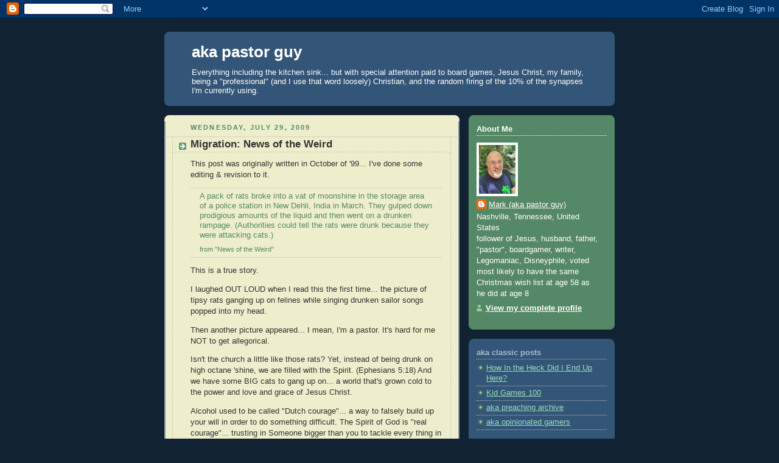

--- FILE ---
content_type: text/html; charset=UTF-8
request_url: https://akapastorguy.blogspot.com/2009/07/
body_size: 51542
content:
<!DOCTYPE html>
<html dir='ltr' xmlns='http://www.w3.org/1999/xhtml' xmlns:b='http://www.google.com/2005/gml/b' xmlns:data='http://www.google.com/2005/gml/data' xmlns:expr='http://www.google.com/2005/gml/expr'>
<head>
<link href='https://www.blogger.com/static/v1/widgets/2944754296-widget_css_bundle.css' rel='stylesheet' type='text/css'/>
<meta content='text/html; charset=UTF-8' http-equiv='Content-Type'/>
<meta content='blogger' name='generator'/>
<link href='https://akapastorguy.blogspot.com/favicon.ico' rel='icon' type='image/x-icon'/>
<link href='http://akapastorguy.blogspot.com/2009/07/' rel='canonical'/>
<link rel="alternate" type="application/atom+xml" title="aka pastor guy - Atom" href="https://akapastorguy.blogspot.com/feeds/posts/default" />
<link rel="alternate" type="application/rss+xml" title="aka pastor guy - RSS" href="https://akapastorguy.blogspot.com/feeds/posts/default?alt=rss" />
<link rel="service.post" type="application/atom+xml" title="aka pastor guy - Atom" href="https://draft.blogger.com/feeds/12366201/posts/default" />
<!--Can't find substitution for tag [blog.ieCssRetrofitLinks]-->
<meta content='http://akapastorguy.blogspot.com/2009/07/' property='og:url'/>
<meta content='aka pastor guy' property='og:title'/>
<meta content='Everything including the kitchen sink... but with special attention paid to board games, Jesus Christ, my family, being a &quot;professional&quot; (and I use that word loosely) Christian, and the random firing of the 10% of the synapses I&#39;m currently using.' property='og:description'/>
<title>aka pastor guy: July 2009</title>
<style id='page-skin-1' type='text/css'><!--
/*
-----------------------------------------------
Blogger Template Style
Name:     Rounders 3
Designer: Douglas Bowman
URL:      www.stopdesign.com
Date:     27 Feb 2004
Updated by: Blogger Team
----------------------------------------------- */
/* Variable definitions
====================
<Variable name="mainBgColor" description="Main Background Color"
type="color" default="#eec">
<Variable name="mainTextColor" description="Text Color" type="color"
default="#333">
<Variable name="postTitleColor" description="Post Title Color" type="color"
default="#333">
<Variable name="dateHeaderColor" description="Date Header Color"
type="color" default="#586">
<Variable name="borderColor" description="Post Border Color" type="color"
default="#bbb">
<Variable name="mainLinkColor" description="Link Color" type="color"
default="#456">
<Variable name="mainVisitedLinkColor" description="Visited Link Color"
type="color" default="#234">
<Variable name="titleBgColor" description="Page Header Background Color"
type="color" default="#357">
<Variable name="titleTextColor" description="Blog Title Color"
type="color" default="#fff">
<Variable name="topSidebarHeaderColor"
description="Top Sidebar Title Color"
type="color" default="#fff">
<Variable name="topSidebarBgColor"
description="Top Sidebar Background Color"
type="color" default="#586">
<Variable name="topSidebarTextColor" description="Top Sidebar Text Color"
type="color" default="#fff">
<Variable name="topSidebarLinkColor" description="Top Sidebar Link Color"
type="color" default="#fff">
<Variable name="topSidebarVisitedLinkColor"
description="Top Sidebar Visited Link Color"
type="color" default="#fff">
<Variable name="bottomSidebarHeaderColor"
description="Bottom Sidebar Title Color"
type="color" default="#abc">
<Variable name="bottomSidebarLinkColor"
description="Bottom Sidebar Link Color"
type="color" default="#99ddbb">
<Variable name="bottomSidebarVisitedLinkColor"
description="Bottom Sidebar Visited Link Color"
type="color" default="#ffffff">
<Variable name="bodyFont" description="Text Font" type="font"
default="normal normal 100% 'Trebuchet MS',Verdana,Arial,Sans-serif">
<Variable name="pageTitleFont" description="Blog Title Font" type="font"
default="normal bold 200% 'Trebuchet MS',Verdana,Arial,Sans-serif">
<Variable name="descriptionFont" description="Blog Description Font" type="font"
default="normal normal 100% 'Trebuchet MS',Verdana,Arial,Sans-serif">
<Variable name="headerFont" description="Sidebar Title Font" type="font"
default="normal bold 100% 'Trebuchet MS',Verdana,Arial,Sans-serif">
<Variable name="postTitleFont" description="Post Title Font" type="font"
default="normal bold 135% 'Trebuchet MS',Verdana,Arial,Sans-serif">
<Variable name="startSide" description="Start side in blog language"
type="automatic" default="left">
<Variable name="endSide" description="End side in blog language"
type="automatic" default="right">
*/
body {
background:#123;
margin:0;
text-align:center;
line-height: 1.5em;
font: x-small Trebuchet MS, Verdana, Arial, Sans-serif;
color:#333333;
font-size/* */:/**/small;
font-size: /**/small;
}
/* Page Structure
----------------------------------------------- */
/* The images which help create rounded corners depend on the
following widths and measurements. If you want to change
these measurements, the images will also need to change.
*/
#outer-wrapper {
width:740px;
margin:0 auto;
text-align:left;
font: normal normal 100% 'Trebuchet MS',Verdana,Arial,Sans-serif;
}
#main-wrap1 {
width:485px;
float:left;
background:#eeeecc url("//www1.blogblog.com/rounders3/corners_main_bot.gif") no-repeat left bottom;
margin:15px 0 0;
padding:0 0 10px;
color:#333333;
font-size:97%;
line-height:1.5em;
word-wrap: break-word; /* fix for long text breaking sidebar float in IE */
overflow: hidden;     /* fix for long non-text content breaking IE sidebar float */
}
#main-wrap2 {
float:left;
width:100%;
background:url("//www1.blogblog.com/rounders3/corners_main_top.gif") no-repeat left top;
padding:10px 0 0;
}
#main {
background:url("//www.blogblog.com/rounders3/rails_main.gif") repeat-y left;
padding:0;
width:485px;
}
#sidebar-wrap {
width:240px;
float:right;
margin:15px 0 0;
font-size:97%;
line-height:1.5em;
word-wrap: break-word; /* fix for long text breaking sidebar float in IE */
overflow: hidden;     /* fix for long non-text content breaking IE sidebar float */
}
.main .widget {
margin-top: 4px;
width: 468px;
padding: 0 13px;
}
.main .Blog {
margin: 0;
padding: 0;
width: 484px;
}
/* Links
----------------------------------------------- */
a:link {
color: #445566;
}
a:visited {
color: #223344;
}
a:hover {
color: #223344;
}
a img {
border-width:0;
}
/* Blog Header
----------------------------------------------- */
#header-wrapper {
background:#335577 url("//www2.blogblog.com/rounders3/corners_cap_top.gif") no-repeat left top;
margin-top:22px;
margin-right:0;
margin-bottom:0;
margin-left:0;
padding-top:8px;
padding-right:0;
padding-bottom:0;
padding-left:0;
color:#ffffff;
}
#header {
background:url("//www.blogblog.com/rounders3/corners_cap_bot.gif") no-repeat left bottom;
padding:0 15px 8px;
}
#header h1 {
margin:0;
padding:10px 30px 5px;
line-height:1.2em;
font: normal bold 200% 'Trebuchet MS',Verdana,Arial,Sans-serif;
}
#header a,
#header a:visited {
text-decoration:none;
color: #ffffff;
}
#header .description {
margin:0;
padding:5px 30px 10px;
line-height:1.5em;
font: normal normal 100% 'Trebuchet MS',Verdana,Arial,Sans-serif;
}
/* Posts
----------------------------------------------- */
h2.date-header {
margin-top:0;
margin-right:28px;
margin-bottom:0;
margin-left:43px;
font-size:85%;
line-height:2em;
text-transform:uppercase;
letter-spacing:.2em;
color:#558866;
}
.post {
margin:.3em 0 25px;
padding:0 13px;
border:1px dotted #bbbbbb;
border-width:1px 0;
}
.post h3 {
margin:0;
line-height:1.5em;
background:url("//www2.blogblog.com/rounders3/icon_arrow.gif") no-repeat 10px .5em;
display:block;
border:1px dotted #bbbbbb;
border-width:0 1px 1px;
padding-top:2px;
padding-right:14px;
padding-bottom:2px;
padding-left:29px;
color: #333333;
font: normal bold 135% 'Trebuchet MS',Verdana,Arial,Sans-serif;
}
.post h3 a, .post h3 a:visited {
text-decoration:none;
color: #333333;
}
a.title-link:hover {
background-color: #bbbbbb;
color: #333333;
}
.post-body {
border:1px dotted #bbbbbb;
border-width:0 1px 1px;
border-bottom-color:#eeeecc;
padding-top:10px;
padding-right:14px;
padding-bottom:1px;
padding-left:29px;
}
html>body .post-body {
border-bottom-width:0;
}
.post-body {
margin:0 0 .75em;
}
.post-body blockquote {
line-height:1.3em;
}
.post-footer {
background: #ffffff;
margin:0;
padding-top:2px;
padding-right:14px;
padding-bottom:2px;
padding-left:29px;
border:1px dotted #bbbbbb;
border-width:1px;
font-size:100%;
line-height:1.5em;
color: #666666;
}
.post-footer p {
margin: 0;
}
html>body .post-footer {
border-bottom-color:transparent;
}
.uncustomized-post-template .post-footer {
text-align: right;
}
.uncustomized-post-template .post-author,
.uncustomized-post-template .post-timestamp {
display: block;
float: left;
text-align:left;
margin-right: 4px;
}
.post-footer a {
color: #456;
}
.post-footer a:hover {
color: #234;
}
a.comment-link {
/* IE5.0/Win doesn't apply padding to inline elements,
so we hide these two declarations from it */
background/* */:/**/url("//www.blogblog.com/rounders/icon_comment_left.gif") no-repeat left 45%;
padding-left:14px;
}
html>body a.comment-link {
/* Respecified, for IE5/Mac's benefit */
background:url("//www.blogblog.com/rounders3/icon_comment_left.gif") no-repeat left 45%;
padding-left:14px;
}
.post img {
margin-top:0;
margin-right:0;
margin-bottom:5px;
margin-left:0;
padding:4px;
border:1px solid #bbbbbb;
}
blockquote {
margin:.75em 0;
border:1px dotted #bbbbbb;
border-width:1px 0;
padding:5px 15px;
color: #558866;
}
.post blockquote p {
margin:.5em 0;
}
#blog-pager-newer-link {
float: left;
margin-left: 13px;
}
#blog-pager-older-link {
float: right;
margin-right: 13px;
}
#blog-pager {
text-align: center;
}
.feed-links {
clear: both;
line-height: 2.5em;
margin-left: 13px;
}
/* Comments
----------------------------------------------- */
#comments {
margin:-25px 13px 0;
border:1px dotted #bbbbbb;
border-width:0 1px 1px;
padding-top:20px;
padding-right:0;
padding-bottom:15px;
padding-left:0;
}
#comments h4 {
margin:0 0 10px;
padding-top:0;
padding-right:14px;
padding-bottom:2px;
padding-left:29px;
border-bottom:1px dotted #bbbbbb;
font-size:120%;
line-height:1.4em;
color:#333333;
}
#comments-block {
margin-top:0;
margin-right:15px;
margin-bottom:0;
margin-left:9px;
}
.comment-author {
background:url("//www.blogblog.com/rounders3/icon_comment_left.gif") no-repeat 2px .3em;
margin:.5em 0;
padding-top:0;
padding-right:0;
padding-bottom:0;
padding-left:20px;
font-weight:bold;
}
.comment-body {
margin:0 0 1.25em;
padding-top:0;
padding-right:0;
padding-bottom:0;
padding-left:20px;
}
.comment-body p {
margin:0 0 .5em;
}
.comment-footer {
margin:0 0 .5em;
padding-top:0;
padding-right:0;
padding-bottom:.75em;
padding-left:20px;
}
.comment-footer a:link {
color: #333;
}
.deleted-comment {
font-style:italic;
color:gray;
}
/* Profile
----------------------------------------------- */
.profile-img {
float: left;
margin-top: 5px;
margin-right: 5px;
margin-bottom: 5px;
margin-left: 0;
border: 4px solid #ffffff;
}
.profile-datablock {
margin-top:0;
margin-right:15px;
margin-bottom:.5em;
margin-left:0;
padding-top:8px;
}
.profile-link {
background:url("//www.blogblog.com/rounders3/icon_profile_left.gif") no-repeat left .1em;
padding-left:15px;
font-weight:bold;
}
.profile-textblock {
clear: both;
margin: 0;
}
.sidebar .clear, .main .widget .clear {
clear: both;
}
#sidebartop-wrap {
background:#558866 url("//www.blogblog.com/rounders3/corners_prof_bot.gif") no-repeat left bottom;
margin:0px 0px 15px;
padding:0px 0px 10px;
color:#ffffff;
}
#sidebartop-wrap2 {
background:url("//www2.blogblog.com/rounders3/corners_prof_top.gif") no-repeat left top;
padding: 10px 0 0;
margin:0;
border-width:0;
}
#sidebartop h2 {
line-height:1.5em;
color:#ffffff;
border-bottom: 1px dotted #ffffff;
font: normal bold 100% 'Trebuchet MS',Verdana,Arial,Sans-serif;
margin-bottom: 0.5em;
}
#sidebartop a {
color: #ffffff;
}
#sidebartop a:hover {
color: #ffffff;
}
#sidebartop a:visited {
color: #ffffff;
}
#sidebar a {
color: #99ddbb;
}
#sidebar a:hover,
#sidebar a:visited {
color: #ffffff;
}
/* Sidebar Boxes
----------------------------------------------- */
.sidebar .widget {
margin:.5em 13px 1.25em;
padding:0 0px;
}
.widget-content {
margin-top: 0.5em;
}
#sidebarbottom-wrap1 {
background:#335577 url("//www.blogblog.com/rounders3/corners_side_top.gif") no-repeat left top;
margin:0 0 15px;
padding:10px 0 0;
color: #ffffff;
}
#sidebarbottom-wrap2 {
background:url("//www1.blogblog.com/rounders3/corners_side_bot.gif") no-repeat left bottom;
padding:0 0 8px;
}
.sidebar h2 {
margin-top:0;
margin-right:0;
margin-bottom:.5em;
margin-left:0;
padding:0 0 .2em;
line-height:1.5em;
font:normal bold 100% 'Trebuchet MS',Verdana,Arial,Sans-serif;
}
.sidebar ul {
list-style:none;
margin:0 0 1.25em;
padding:0;
}
.sidebar ul li {
background:url("//www2.blogblog.com/rounders3/icon_arrow_sm.gif") no-repeat 2px .25em;
margin:0;
padding-top:0;
padding-right:0;
padding-bottom:3px;
padding-left:16px;
margin-bottom:3px;
border-bottom:1px dotted #bbbbbb;
line-height:1.4em;
}
.sidebar p {
margin:0 0 .6em;
}
#sidebar h2 {
color: #aabbcc;
border-bottom: 1px dotted #aabbcc;
}
/* Footer
----------------------------------------------- */
#footer-wrap1 {
clear:both;
margin:0 0 10px;
padding:15px 0 0;
}
#footer-wrap2 {
background:#335577 url("//www2.blogblog.com/rounders3/corners_cap_top.gif") no-repeat left top;
color:#ffffff;
}
#footer {
background:url("//www.blogblog.com/rounders3/corners_cap_bot.gif") no-repeat left bottom;
padding:8px 15px;
}
#footer hr {display:none;}
#footer p {margin:0;}
#footer a {color:#ffffff;}
#footer .widget-content {
margin:0;
}
/** Page structure tweaks for layout editor wireframe */
body#layout #main-wrap1,
body#layout #sidebar-wrap,
body#layout #header-wrapper {
margin-top: 0;
}
body#layout #header, body#layout #header-wrapper,
body#layout #outer-wrapper {
margin-left:0,
margin-right: 0;
padding: 0;
}
body#layout #outer-wrapper {
width: 730px;
}
body#layout #footer-wrap1 {
padding-top: 0;
}
/* Label Cloud Styles
----------------------------------------------- */
#labelCloud {text-align:center;font-family:arial,sans-serif;}
#labelCloud .label-cloud li{display:inline;background-image:none !important;padding:0 5px;margin:0;vertical-align:baseline !important;border:0 !important;}
#labelCloud ul{list-style-type:none;margin:0 auto;padding:0;}
#labelCloud a img{border:0;display:inline;margin:0 0 0 3px;padding:0}
#labelCloud a{text-decoration:none}
#labelCloud a:hover{text-decoration:underline}
#labelCloud li a{}
#labelCloud .label-cloud {}
#labelCloud .label-count {padding-left:0.2em;font-size:9px;color:#000}
#labelCloud .label-cloud li:before{content:"" !important}

--></style>
<script type='text/javascript'>
// Label Cloud User Variables
var cloudMin = 10;
var maxFontSize = 25;
var maxColor = [102,255,153];
var minFontSize = 12;
var minColor = [0,0,0];
var lcShowCount = false;
</script>
<link href='https://draft.blogger.com/dyn-css/authorization.css?targetBlogID=12366201&amp;zx=18e81328-ad30-4e0a-981a-1d926e4cdd2e' media='none' onload='if(media!=&#39;all&#39;)media=&#39;all&#39;' rel='stylesheet'/><noscript><link href='https://draft.blogger.com/dyn-css/authorization.css?targetBlogID=12366201&amp;zx=18e81328-ad30-4e0a-981a-1d926e4cdd2e' rel='stylesheet'/></noscript>
<meta name='google-adsense-platform-account' content='ca-host-pub-1556223355139109'/>
<meta name='google-adsense-platform-domain' content='blogspot.com'/>

</head>
<body>
<div class='navbar section' id='navbar'><div class='widget Navbar' data-version='1' id='Navbar1'><script type="text/javascript">
    function setAttributeOnload(object, attribute, val) {
      if(window.addEventListener) {
        window.addEventListener('load',
          function(){ object[attribute] = val; }, false);
      } else {
        window.attachEvent('onload', function(){ object[attribute] = val; });
      }
    }
  </script>
<div id="navbar-iframe-container"></div>
<script type="text/javascript" src="https://apis.google.com/js/platform.js"></script>
<script type="text/javascript">
      gapi.load("gapi.iframes:gapi.iframes.style.bubble", function() {
        if (gapi.iframes && gapi.iframes.getContext) {
          gapi.iframes.getContext().openChild({
              url: 'https://draft.blogger.com/navbar/12366201?origin\x3dhttps://akapastorguy.blogspot.com',
              where: document.getElementById("navbar-iframe-container"),
              id: "navbar-iframe"
          });
        }
      });
    </script><script type="text/javascript">
(function() {
var script = document.createElement('script');
script.type = 'text/javascript';
script.src = '//pagead2.googlesyndication.com/pagead/js/google_top_exp.js';
var head = document.getElementsByTagName('head')[0];
if (head) {
head.appendChild(script);
}})();
</script>
</div></div>
<div id='outer-wrapper'>
<div id='header-wrapper'>
<div class='header section' id='header'><div class='widget Header' data-version='1' id='Header1'>
<div id='header-inner'>
<div class='titlewrapper'>
<h1 class='title'>
<a href='https://akapastorguy.blogspot.com/'>
aka pastor guy
</a>
</h1>
</div>
<div class='descriptionwrapper'>
<p class='description'><span>Everything including the kitchen sink... but with special attention paid to board games, Jesus Christ, my family, being a "professional" (and I use that word loosely) Christian, and the random firing of the 10% of the synapses I'm currently using.</span></p>
</div>
</div>
</div></div>
</div>
<div id='crosscol-wrapper' style='text-align:center'>
<div class='crosscol no-items section' id='crosscol'></div>
</div>
<div id='main-wrap1'><div id='main-wrap2'>
<div class='main section' id='main'><div class='widget Blog' data-version='1' id='Blog1'>
<div class='blog-posts hfeed'>

          <div class="date-outer">
        
<h2 class='date-header'><span>Wednesday, July 29, 2009</span></h2>

          <div class="date-posts">
        
<div class='post-outer'>
<div class='post hentry uncustomized-post-template' itemprop='blogPost' itemscope='itemscope' itemtype='http://schema.org/BlogPosting'>
<meta content='12366201' itemprop='blogId'/>
<meta content='4082543763081673232' itemprop='postId'/>
<a name='4082543763081673232'></a>
<h3 class='post-title entry-title' itemprop='name'>
<a href='https://akapastorguy.blogspot.com/2009/07/migration-news-of-weird.html'>Migration: News of the Weird</a>
</h3>
<div class='post-header'>
<div class='post-header-line-1'></div>
</div>
<div class='post-body entry-content' id='post-body-4082543763081673232' itemprop='description articleBody'>
<span style="font-family:arial;">This post was originally written in October of '99... I've done some editing &amp; revision to it. </span><span style="font-weight: bold;font-family:arial;" ><span style="font-weight: bold;"> <p></p>
</span></span>
<blockquote style="font-family: arial;">A pack of rats broke into a vat of moonshine in the storage area of a police station in New Dehli, India in March. They gulped down prodigious amounts of the liquid and then went on a drunken rampage. (Authorities could tell the rats were drunk because they were attacking cats.)<p></p>
<span style="font-size:85%;"> from "News of the Weird"</span></blockquote><span style=";font-family:arial;font-size:85%;"  ></span><p style="font-family: arial;">  This is a true story.</p><p style="font-family: arial;"> I laughed OUT LOUD when I read this the first time... the picture of tipsy rats ganging up on felines while singing drunken sailor songs popped into my head.</p><p style="font-family: arial;">  Then another picture appeared... I mean, I'm a pastor. It's hard for me NOT to get allegorical.</p><p style="font-family: arial;"> Isn't the church a little like those rats? Yet, instead of being drunk on high octane 'shine, we are filled with the Spirit. (Ephesians 5:18) And we have some BIG cats to gang up on... a world that's grown cold to the power and love and grace of Jesus Christ.</p><p style="font-family: arial;"> Alcohol used to be called "Dutch courage"... a way to falsely build up your will in order to do something difficult. The Spirit of God is "real courage"... trusting in Someone bigger than you to tackle every thing in our lives: addictions, marriages, dreams, hopes, nightmares, debts, emptiness, direction... whatever!</p><p style="font-family: arial;"> That's what the church is all about... not only being a safe place for non-believers and believers to explore the dangerous truth of God, but a HEALING place where they can experience God invading in their lives and making them into what they were always intended to be - His children. And that's worth getting fired up about.</p>
<div style='clear: both;'></div>
</div>
<div class='post-footer'>
<div class='post-footer-line post-footer-line-1'>
<span class='post-author vcard'>
Posted by
<span class='fn' itemprop='author' itemscope='itemscope' itemtype='http://schema.org/Person'>
<meta content='https://draft.blogger.com/profile/12920114022832644455' itemprop='url'/>
<a class='g-profile' href='https://draft.blogger.com/profile/12920114022832644455' rel='author' title='author profile'>
<span itemprop='name'>Mark (aka pastor guy)</span>
</a>
</span>
</span>
<span class='post-timestamp'>
at
<meta content='http://akapastorguy.blogspot.com/2009/07/migration-news-of-weird.html' itemprop='url'/>
<a class='timestamp-link' href='https://akapastorguy.blogspot.com/2009/07/migration-news-of-weird.html' rel='bookmark' title='permanent link'><abbr class='published' itemprop='datePublished' title='2009-07-29T11:07:00-07:00'>11:07 AM</abbr></a>
</span>
<span class='post-comment-link'>
<a class='comment-link' href='https://draft.blogger.com/comment/fullpage/post/12366201/4082543763081673232' onclick=''>
No comments:
  </a>
</span>
<span class='post-icons'>
<span class='item-action'>
<a href='https://draft.blogger.com/email-post/12366201/4082543763081673232' title='Email Post'>
<img alt='' class='icon-action' height='13' src='https://resources.blogblog.com/img/icon18_email.gif' width='18'/>
</a>
</span>
<span class='item-control blog-admin pid-407968374'>
<a href='https://draft.blogger.com/post-edit.g?blogID=12366201&postID=4082543763081673232&from=pencil' title='Edit Post'>
<img alt='' class='icon-action' height='18' src='https://resources.blogblog.com/img/icon18_edit_allbkg.gif' width='18'/>
</a>
</span>
</span>
<div class='post-share-buttons goog-inline-block'>
<a class='goog-inline-block share-button sb-email' href='https://draft.blogger.com/share-post.g?blogID=12366201&postID=4082543763081673232&target=email' target='_blank' title='Email This'><span class='share-button-link-text'>Email This</span></a><a class='goog-inline-block share-button sb-blog' href='https://draft.blogger.com/share-post.g?blogID=12366201&postID=4082543763081673232&target=blog' onclick='window.open(this.href, "_blank", "height=270,width=475"); return false;' target='_blank' title='BlogThis!'><span class='share-button-link-text'>BlogThis!</span></a><a class='goog-inline-block share-button sb-twitter' href='https://draft.blogger.com/share-post.g?blogID=12366201&postID=4082543763081673232&target=twitter' target='_blank' title='Share to X'><span class='share-button-link-text'>Share to X</span></a><a class='goog-inline-block share-button sb-facebook' href='https://draft.blogger.com/share-post.g?blogID=12366201&postID=4082543763081673232&target=facebook' onclick='window.open(this.href, "_blank", "height=430,width=640"); return false;' target='_blank' title='Share to Facebook'><span class='share-button-link-text'>Share to Facebook</span></a><a class='goog-inline-block share-button sb-pinterest' href='https://draft.blogger.com/share-post.g?blogID=12366201&postID=4082543763081673232&target=pinterest' target='_blank' title='Share to Pinterest'><span class='share-button-link-text'>Share to Pinterest</span></a>
</div>
</div>
<div class='post-footer-line post-footer-line-2'>
<span class='post-labels'>
Labels:
<a href='https://akapastorguy.blogspot.com/search/label/Walking%20with%20Jesus' rel='tag'>Walking with Jesus</a>
</span>
</div>
<div class='post-footer-line post-footer-line-3'>
<span class='post-location'>
</span>
</div>
</div>
</div>
</div>

          </div></div>
        

          <div class="date-outer">
        
<h2 class='date-header'><span>Tuesday, July 28, 2009</span></h2>

          <div class="date-posts">
        
<div class='post-outer'>
<div class='post hentry uncustomized-post-template' itemprop='blogPost' itemscope='itemscope' itemtype='http://schema.org/BlogPosting'>
<meta content='12366201' itemprop='blogId'/>
<meta content='8164040016685318307' itemprop='postId'/>
<a name='8164040016685318307'></a>
<h3 class='post-title entry-title' itemprop='name'>
<a href='https://akapastorguy.blogspot.com/2009/07/kid-games-100-mia-games-better-with.html'>Kid Games 100: MIA Games (Better With Adults)</a>
</h3>
<div class='post-header'>
<div class='post-header-line-1'></div>
</div>
<div class='post-body entry-content' id='post-body-8164040016685318307' itemprop='description articleBody'>
<div style="font-family: arial;">There are a number of well-known/well-liked kid games that didn't find their way onto my Kid Games 100. Over a series of posts, I'll try to explain the logic of why I didn't include them - or, in some cases, actively excluded them. I used the top 100 games categorized on the Geek as the jumping off point for the second post in this series: <p></p>

<span style="font-size:130%;"><strong>MIA Games: "Better With Adults"</strong></span><p></p>

I'm going to divide this into three types: speed/reaction games (and why I think they don't work well as kid games), adult-sized dexterity games, and games that really are wasted on kids.<p></p>

<strong>Speed/Reaction Games </strong><p></p>

Before we get into the games, an introductory paragraph or two. While kids can understand the concept of "do something faster than anybody else at the table... and do it at the right time," for many kids, this is a frustrating exercise in learning how to lose nicely. That's especially true if playing with parents or older siblings unless everyone "dials it down" - and, after a certain point in life, kids realize that people are throwing the game to them. (BTW, that causes one of two reactions when kids figure this out - either they internalize the message "I'm a loser who needs for people to roll over &amp; play dead for me to win" or they begin to expect people to actively work to make them happy.)<p></p>

The spatial reasoning &amp; fine motor dexterity needed to play these games doesn't kick in fully until they are 9+ (and, as you've probably seen at some game nights, doesn't EVER kick in for some people.) When playing with a group of their peers, this isn't always a problem... though I think that these kinds of games tend towards more hard feelings &amp; accusations of cheating (due to the adrenalized nature of the games &amp; the temptation to find ways to stay competitive.) When playing with a mixed group of adults &amp; kids, it's a nightmare.<p></p>

But, you say, "You put <span style="font-style: italic;">Thing-a-ma-bots</span> on the Kid Games 100 and it's a speed/reaction game." You're correct - but it has two things going for it that many of these games do not:

<ol>
<li>There's only one pile to pay attention to... well, two (including your own).</li>
<li>There's a memory element that levels the playing field with adults. (This is particularly true if you play multiple games of Thing-a-ma-bots in a row.)</li></ol>
<p>Please don't misunderstand me. I love these games... I just don't think they're good kid games.</p>
<ul>
<li><a href="http://boardgamegeek.com/boardgame/3358">Affenraffen</a> - Speed pattern recognition (you're looking for both color &amp; type of tile) as well as memory (you can't look at tiles you've claimed) with added special power tiles... and all played in real time. This is possibly my favorite game of this type (though Arriba/Jungle Speed is pretty close).</li>
<li><a href="http://boardgamegeek.com/boardgame/9506">Dino Booom</a> - Flip the "bones," figure out what landscape you can "hunt" on with your trusty plunger, then stab a dinosaur tile. I've played with kids &amp; they have a difficult time moving quickly enough to be competitive.</li>
<li><a href="http://boardgamegeek.com/boardgame/8924">Eiertanz</a> - I'll grant that "Egg Dance" works with kids... but not as written. With younger players, we play until all the eggs are taken... then the next person who drops ends the game. (If you end the game on the first drop with kids, it's literally a 1 minute game. It ends about the time any player gets their 2nd egg.) With adults, rounds can go up to 10 minutes, with plenty of egg stealing &amp; crazy fun.</li>
<li><a href="http://boardgamegeek.com/boardgame/2944">Halli Galli</a> - Here, the problem is quick math. It's not that kids don't like the game... I took this with me to children's camp &amp; had a good time playing it - of course, I stomped them. The ability to think &amp; react to the changing patterns just isn't there yet.</li></ul>
<p><strong>Adult-Sized Dexterity Games</strong> </p>
<p></p>

Again, it's the fine motor skills development that is the problem here. There are a number of dexterity games on the Kid Games 100, but they (for the most part) don't require the same kind of steady hands that these do.
<ul>
<li><a href="http://boardgamegeek.com/boardgame/499">Arbos</a> - a very tippy wooden tree being built out of branches &amp; leaves. This is a very pretty game to look at.</li>
<li><a href="http://boardgamegeek.com/boardgame/964">Kapitan Wackelpudding</a> - Imagine playing Jenga and then trying to move the stack around... and add some very wacky special action cards to the mix. The impatience of youth may be as big a problem as fine motor skills on this one.</li>
<li><a href="http://boardgamegeek.com/boardgame/5953">Karambolage</a> - Again, let me remind you: all of these are playable by kids. (My son, for example, loves Karambolage.) I just think they work better with adults. The flicking skill needed here (using a piece of cord) is tough even for some older folks.
</li>
<li><a href="http://boardgamegeek.com/boardgame/327">Loopin' Louie</a> - This is the game I knew I'd get questions about. It was marketed for kids &amp; kids have fun with it. But you haven't played Loopin' Louie until you've played with some really LL sharks. The yearly tournament at the Gathering of Friends is amazing. (I'm also aware that the fragile nature of this now-very-expensive game makes me less likely to play it with kids.)
</li><li><a href="http://boardgamegeek.com/boardgame/19996">Nacht der Magier</a> - Kids tend to knock pieces willy-nilly (esp. in the dark) and the game is over much too quickly. BTW, if you've never seen this game, you've missed out on a work of art.
</li></ul><span style="font-weight: bold;">Games That Are Wasted On The Average Kid</span>

<ul><li><a href="http://boardgamegeek.com/boardgame/4991">Apples to Apples - Kids</a> - Not a huge fan of the game anymore myself (I'd rather be playing What Were You  Thinking? or Say Anything for a similar kind of game) but with kids it quickly collapses into silliness and arguments. (One of the reasons I'm not a fan with adults? The same thing happens.)</li><li><a href="http://boardgamegeek.com/boardgame/2883">Book of Classic Board Games</a> - The first Klutz book of games was beautifully put together... and WAY over the head of the average kid. This is what I told the editor of the <a href="http://boardgamegeek.com/boardgame/35863">2nd Klutz book</a> when I went to work for her as a consultant: "This is a book that parents get for their kids because it makes them feel like they're making their kids smarter." I'm not knocking Go or Backgammon (both games we took out of the 2nd book that were in the first book); I like Backgammon a lot &amp; I can appreciate that Go has major nuances that I will never ever grasp. I just don't think they're really appropriate games to foist off on unsuspecting 7 year olds.</li><li><a href="http://boardgamegeek.com/boardgame/7204">China Moon</a> - And now I get into hot water... because this Bruno Faidutti game was actually reprinted in the <a href="http://boardgamegeek.com/boardgame/35863">2nd Klutz board game book</a> - yep, the one I consulted on. I like the game a lot... but I think that it bogs down with all but the most gamer-y of kids</li><li><a href="http://boardgamegeek.com/boardgame/3452">Emerald</a> - the fact that there's a cute baby dragon on the cover does NOT make this a kid game. It's a good game, but it's clearly a family game.</li><li><a href="http://boardgamegeek.com/boardgame/469">In Teufel's Kuche</a> - While the pop-up UberTeufel (Over Devil) in the middle of the board screams "kid game," the actual gameplay is a little tricky for the younger set. I'd recommend this for 10+ for full enjoyment... and this is one of those games where you really need 4 players to make it work. (Again, the fact that this game is wildly difficult to re-acquire keeps me from wanting to let kids look at it, let alone play it.)
</li><li><a href="http://boardgamegeek.com/boardgame/1877">Pig Pile</a> - Kids can play it... the problem is (a) dealing with large hands of cards on occasion &amp; (b) playing quick enough not to bog down this feather-light "better than Uno" game.
</li></ul><p></p></div>
<div style='clear: both;'></div>
</div>
<div class='post-footer'>
<div class='post-footer-line post-footer-line-1'>
<span class='post-author vcard'>
Posted by
<span class='fn' itemprop='author' itemscope='itemscope' itemtype='http://schema.org/Person'>
<meta content='https://draft.blogger.com/profile/12920114022832644455' itemprop='url'/>
<a class='g-profile' href='https://draft.blogger.com/profile/12920114022832644455' rel='author' title='author profile'>
<span itemprop='name'>Mark (aka pastor guy)</span>
</a>
</span>
</span>
<span class='post-timestamp'>
at
<meta content='http://akapastorguy.blogspot.com/2009/07/kid-games-100-mia-games-better-with.html' itemprop='url'/>
<a class='timestamp-link' href='https://akapastorguy.blogspot.com/2009/07/kid-games-100-mia-games-better-with.html' rel='bookmark' title='permanent link'><abbr class='published' itemprop='datePublished' title='2009-07-28T14:02:00-07:00'>2:02 PM</abbr></a>
</span>
<span class='post-comment-link'>
<a class='comment-link' href='https://draft.blogger.com/comment/fullpage/post/12366201/8164040016685318307' onclick=''>
No comments:
  </a>
</span>
<span class='post-icons'>
<span class='item-action'>
<a href='https://draft.blogger.com/email-post/12366201/8164040016685318307' title='Email Post'>
<img alt='' class='icon-action' height='13' src='https://resources.blogblog.com/img/icon18_email.gif' width='18'/>
</a>
</span>
<span class='item-control blog-admin pid-407968374'>
<a href='https://draft.blogger.com/post-edit.g?blogID=12366201&postID=8164040016685318307&from=pencil' title='Edit Post'>
<img alt='' class='icon-action' height='18' src='https://resources.blogblog.com/img/icon18_edit_allbkg.gif' width='18'/>
</a>
</span>
</span>
<div class='post-share-buttons goog-inline-block'>
<a class='goog-inline-block share-button sb-email' href='https://draft.blogger.com/share-post.g?blogID=12366201&postID=8164040016685318307&target=email' target='_blank' title='Email This'><span class='share-button-link-text'>Email This</span></a><a class='goog-inline-block share-button sb-blog' href='https://draft.blogger.com/share-post.g?blogID=12366201&postID=8164040016685318307&target=blog' onclick='window.open(this.href, "_blank", "height=270,width=475"); return false;' target='_blank' title='BlogThis!'><span class='share-button-link-text'>BlogThis!</span></a><a class='goog-inline-block share-button sb-twitter' href='https://draft.blogger.com/share-post.g?blogID=12366201&postID=8164040016685318307&target=twitter' target='_blank' title='Share to X'><span class='share-button-link-text'>Share to X</span></a><a class='goog-inline-block share-button sb-facebook' href='https://draft.blogger.com/share-post.g?blogID=12366201&postID=8164040016685318307&target=facebook' onclick='window.open(this.href, "_blank", "height=430,width=640"); return false;' target='_blank' title='Share to Facebook'><span class='share-button-link-text'>Share to Facebook</span></a><a class='goog-inline-block share-button sb-pinterest' href='https://draft.blogger.com/share-post.g?blogID=12366201&postID=8164040016685318307&target=pinterest' target='_blank' title='Share to Pinterest'><span class='share-button-link-text'>Share to Pinterest</span></a>
</div>
</div>
<div class='post-footer-line post-footer-line-2'>
<span class='post-labels'>
Labels:
<a href='https://akapastorguy.blogspot.com/search/label/Board%20Games' rel='tag'>Board Games</a>,
<a href='https://akapastorguy.blogspot.com/search/label/Kid%20Games%20100' rel='tag'>Kid Games 100</a>
</span>
</div>
<div class='post-footer-line post-footer-line-3'>
<span class='post-location'>
</span>
</div>
</div>
</div>
</div>
<div class='post-outer'>
<div class='post hentry uncustomized-post-template' itemprop='blogPost' itemscope='itemscope' itemtype='http://schema.org/BlogPosting'>
<meta content='12366201' itemprop='blogId'/>
<meta content='4068370502270613287' itemprop='postId'/>
<a name='4068370502270613287'></a>
<h3 class='post-title entry-title' itemprop='name'>
<a href='https://akapastorguy.blogspot.com/2009/07/migration-world-cup-soccer-theology.html'>Migration: World Cup Soccer & Theology</a>
</h3>
<div class='post-header'>
<div class='post-header-line-1'></div>
</div>
<div class='post-body entry-content' id='post-body-4068370502270613287' itemprop='description articleBody'>
<span style="font-family:arial;">Nearly 8 years ago, I created a Geocities website to host my resume &amp; a selection of my writing from <em>the church @ hickory hollow</em> - and I've just recently been informed by Yahoo that they're going to make it go away. I figured I'd migrate most of it over to this blog - well, at least the stuff that is worth reading again. </span><p></p>
<span style="font-family:arial;"></span>
<span style="font-family:arial;">To start off with, some soccer-related stories in honor of the conversation I had with Sandra &amp; RomeAnna &amp; Chris at Cool Summer Nights...</span> <p></p>
<span style="font-family:arial;"></span>
<span style="font-family:arial;">Enjoy. <p></p>

<span style="font-size:130%;"><strong>The World Cup and Other Miracles...</strong></span> <p></p>
<span style="font-size:78%;">June 13, 2002</span> </span><p></p>

<span style="font-family:arial;">I'm not expecting many of you to be soccer fans... let's face it, most of the people who receive this e-mail are Americans, and that means that soccer is something OTHER countries do. We Americans are perfectly happily to watch heavily-padded guys slam into each other at high speeds (American football) - not that, INHO, there's anything wrong with that! :-) </span><p></p>

<span style="font-family:arial;">Worse yet, we (the Americans) aren't the best in the world at soccer. This is a problem - we have a bit of a complex about not being #1. (And when I say we're not the best in the world at soccer, I'm not kidding. We were 32nd place out of 32 teams in the last World Cup.) <p></p>

So, when the U.S. team is dangerously close to advancing into the second round of World Cup play (the first time since 1994) by either winning or tying the game we play against Poland tomorrow (heck, we can still advance with a loss if the right things happen in the other game in our group!), it's major. <p></p>

[BTW, that game is on ESPN tomorrow morning at 6:30 am... I'm planning on setting my alarm clock and cheering on our team!] <p></p>

Naturally, my mind drifts from World Cup Soccer to one of the other great themes in my life - following God. (There's a short detour in the twisted paths of my brain to "really good board games about soccer" but I won't dwell on that.) <p></p>

So much of soccer - and so much of following God - is set-up. Scoring (doing something big &amp; obvious) happens, but not all the time. Scoring is a matter of playing the WHOLE game well, of playing defense &amp; offense, of trying again and again, of being patient &amp; having endurance. <p></p>

So is following God - a life of patience &amp; endurance &amp; faithfulness... even when the Big &amp; Obvious Stuff doesn't seem to be happening. </span>


<blockquote><span style="font-family:arial;">Though the cherry trees don't blossom <p></p>
and the strawberries don't ripen, <p></p>
Though the apples are worm-eaten <p></p>
and the wheat fields stunted, <p></p>
Though the sheep pens are sheepless <p></p>
and the cattle barns empty, <p></p>
I'm singing joyful praise to God. <p></p>
I'm turning cartwheels of joy to my Savior God. <p></p>
Counting on God's Rule to prevail, <p></p>
I take heart and gain strength. <p></p>
I run like a deer. <p></p>
I feel like I'm king of the mountain! <p></p>
<span style="font-size:85%;">Habakkuk 3:17-19 (The Message) </span></span></blockquote>
<span style="font-size:85%;">
</span>
<span style="font-family:arial;"><span style="font-size:130%;"><strong>More World Cup... <p></p>
</strong></span><span style="font-size:78%;">June 14, 2002</span> </span><p></p>

<span style="font-family:arial;">It's 8:35 am CST... and the U.S. just lost their game against Poland 3-1. (Like I said, I got up at 6:30 am to watch...) </span><p></p>

<span style="font-family:arial;">But... since South Korea beat Portugal 1-0, the United States ends up advancing to the round of 16 *anyway* and playing Mexico on Monday. <p></p>

Christianity is like that - we're all losers. No matter how nice we are, no matter how good-looking, no matter how wealthy... we all sin. We all miss the mark. We all rebel against the goodness of God. <p></p>

And it took Someone Else to get us in... Jesus Christ. <p></p>

Have a great day. Don't forget you "got to advance" due to the sacrifice of Jesus Christ. <p></p>

</span><blockquote><p><span style="font-family:arial;">But the fact is, it was *our* pains he carried -- <p></p>
*our* disfigurements, all the things wrong with us. <p></p>
We thought he brought it on himself, <p></p>
that God was punishing him for his own failures. <p></p>
But it was our sins that did that to him, <p></p>
that ripped and tore and crushed him -- *our* sins! <p></p>
He took the punishment, and that made us whole <p></p>
Through his bruises we get healed. <p></p>
We're all like sheep who've wandered off and gotten lost. <p></p>
We've all done our own thing, gone our own way. <p></p>
And God has piled all our sins, everything <p></p>
we've done wrong, on him, on him. <p></p>
</span><span style="font-family:arial;font-size:85%;">Isaiah 53:9-14 (The
Message) </span><p></p></blockquote><span style="font-size:85%;">
</span>
<span style="font-family:arial;"><strong><span style="font-size:130%;">Which Game Are You Playing?</span></strong> <p></p>
<span style="font-size:78%;">June 21, 2002</span> </span><p></p>

<span style="font-family:arial;">Seems a simple enough question. If you've got a copy of Monopoly laid out on the card table, I'd take a flyer and say you're playing Monopoly. If you're carrying a stick with a wicker basket on the top, I'd hazard a guess and say lacrosse. </span><p></p>
<p>
<span style="font-family:arial;">If you're playing with a white &amp; black ball at 6:30 am CST in Korea, I'd say soccer. Which, unfortunately (Yes, I was up early again, cheering our boys on while wearing my bathrobe.) We lost 1-0 to Germany in a hard-fought &amp; beautifully played game. Germany advances to face either S. Korea or Spain while the U.S. goes home. </p></span><p></p>

<span style="font-family:arial;">But... what if the game you're playing isn't primarily about going through to the round of 8 (nice though that would be) but about winning the respect of the world soccer community? In that case, the U.S. was successful - amazingly so. Beating Portugal &amp; Mexico, playing Germany so close that a couple of inches would have turned an inadvertent hand ball into a tying goal... we are no longer the laughingstock of international soccer.</span> <p></p>

<span style="font-family:arial;">In our lives, the game may well seem to be:</span> <p></p><ul><li><span style="font-family:arial;">the most cash </span></li><li><span style="font-family:arial;">the nicest house </span></li><li><span style="font-family:arial;">the cushiest job </span></li><li><span style="font-family:arial;">the admiration of others </span></li></ul><p>

<span style="font-family:arial;">But, we're actually playing in a bigger game... living life in a way that reflects Christ. Success at the "obvious" game may well not translate into success at being conformed to His image - and vice versa. </p></span><p></p>

<span style="font-family:arial;">Doesn't change the fact that the second 'game' is WAY more important.</span> <p></p>

<p></p><blockquote><span style="font-family:arial;">[God] decided from the outset to shape the lives of those who love him along the
same lines as the life of his Son. <p></p>
<span style="font-size:85%;">Romans 8:29 (The Message)</span> </span></blockquote><p><span style="font-family:arial;">
</span></p>
<div style='clear: both;'></div>
</div>
<div class='post-footer'>
<div class='post-footer-line post-footer-line-1'>
<span class='post-author vcard'>
Posted by
<span class='fn' itemprop='author' itemscope='itemscope' itemtype='http://schema.org/Person'>
<meta content='https://draft.blogger.com/profile/12920114022832644455' itemprop='url'/>
<a class='g-profile' href='https://draft.blogger.com/profile/12920114022832644455' rel='author' title='author profile'>
<span itemprop='name'>Mark (aka pastor guy)</span>
</a>
</span>
</span>
<span class='post-timestamp'>
at
<meta content='http://akapastorguy.blogspot.com/2009/07/migration-world-cup-soccer-theology.html' itemprop='url'/>
<a class='timestamp-link' href='https://akapastorguy.blogspot.com/2009/07/migration-world-cup-soccer-theology.html' rel='bookmark' title='permanent link'><abbr class='published' itemprop='datePublished' title='2009-07-28T10:26:00-07:00'>10:26 AM</abbr></a>
</span>
<span class='post-comment-link'>
<a class='comment-link' href='https://draft.blogger.com/comment/fullpage/post/12366201/4068370502270613287' onclick=''>
No comments:
  </a>
</span>
<span class='post-icons'>
<span class='item-action'>
<a href='https://draft.blogger.com/email-post/12366201/4068370502270613287' title='Email Post'>
<img alt='' class='icon-action' height='13' src='https://resources.blogblog.com/img/icon18_email.gif' width='18'/>
</a>
</span>
<span class='item-control blog-admin pid-407968374'>
<a href='https://draft.blogger.com/post-edit.g?blogID=12366201&postID=4068370502270613287&from=pencil' title='Edit Post'>
<img alt='' class='icon-action' height='18' src='https://resources.blogblog.com/img/icon18_edit_allbkg.gif' width='18'/>
</a>
</span>
</span>
<div class='post-share-buttons goog-inline-block'>
<a class='goog-inline-block share-button sb-email' href='https://draft.blogger.com/share-post.g?blogID=12366201&postID=4068370502270613287&target=email' target='_blank' title='Email This'><span class='share-button-link-text'>Email This</span></a><a class='goog-inline-block share-button sb-blog' href='https://draft.blogger.com/share-post.g?blogID=12366201&postID=4068370502270613287&target=blog' onclick='window.open(this.href, "_blank", "height=270,width=475"); return false;' target='_blank' title='BlogThis!'><span class='share-button-link-text'>BlogThis!</span></a><a class='goog-inline-block share-button sb-twitter' href='https://draft.blogger.com/share-post.g?blogID=12366201&postID=4068370502270613287&target=twitter' target='_blank' title='Share to X'><span class='share-button-link-text'>Share to X</span></a><a class='goog-inline-block share-button sb-facebook' href='https://draft.blogger.com/share-post.g?blogID=12366201&postID=4068370502270613287&target=facebook' onclick='window.open(this.href, "_blank", "height=430,width=640"); return false;' target='_blank' title='Share to Facebook'><span class='share-button-link-text'>Share to Facebook</span></a><a class='goog-inline-block share-button sb-pinterest' href='https://draft.blogger.com/share-post.g?blogID=12366201&postID=4068370502270613287&target=pinterest' target='_blank' title='Share to Pinterest'><span class='share-button-link-text'>Share to Pinterest</span></a>
</div>
</div>
<div class='post-footer-line post-footer-line-2'>
<span class='post-labels'>
Labels:
<a href='https://akapastorguy.blogspot.com/search/label/Grapevine' rel='tag'>Grapevine</a>,
<a href='https://akapastorguy.blogspot.com/search/label/Walking%20with%20Jesus' rel='tag'>Walking with Jesus</a>
</span>
</div>
<div class='post-footer-line post-footer-line-3'>
<span class='post-location'>
</span>
</div>
</div>
</div>
</div>

          </div></div>
        

          <div class="date-outer">
        
<h2 class='date-header'><span>Monday, July 27, 2009</span></h2>

          <div class="date-posts">
        
<div class='post-outer'>
<div class='post hentry uncustomized-post-template' itemprop='blogPost' itemscope='itemscope' itemtype='http://schema.org/BlogPosting'>
<meta content='12366201' itemprop='blogId'/>
<meta content='2513019402425138923' itemprop='postId'/>
<a name='2513019402425138923'></a>
<h3 class='post-title entry-title' itemprop='name'>
<a href='https://akapastorguy.blogspot.com/2009/07/kid-games-100-mia-games-never-played.html'>Kid Games 100: MIA Games (Never Played)</a>
</h3>
<div class='post-header'>
<div class='post-header-line-1'></div>
</div>
<div class='post-body entry-content' id='post-body-2513019402425138923' itemprop='description articleBody'>
<span style="font-family:arial;">There are a number of well-known/well-liked kid games that didn't find their way onto my Kid Games 100. Over a series of posts, I'll try to explain the logic of why I didn't include them - or, in some cases, actively excluded them. I used the top 100 games categorized on the Geek as the jumping off point for this one... <p></p>

</span><span style="font-family:arial;"><strong><span style="font-size:130%;">MIA Games: "I've Never Played Them"</span> <p></p>
</strong>
I'm going to divide this into three types: games that I think might have had a chance if I had ever played them, games that seem unlikely even if I did get to play them, and games that make me wonder about the ability of the average board game geek to recognize kid games. <p></p>

</span><span style="font-family:arial;"><strong>Games With a Chance
</strong>

</span><ul><li><a href="http://boardgamegeek.com/boardgame/41916"><span style="font-family:arial;">Das magische Labyrinthe</span></a><span style="font-family:arial;"> - the winner of the Kinderspiel SdJ this year... my hope is that it will make a really great game out of the <em>A-Mazing Labyrinth</em> mechanic</span></li>
<li><a href="http://boardgamegeek.com/boardgame/10814"><span style="font-family:arial;">Dawn Under</span></a><span style="font-family:arial;"> - spectacular production (it's Zoch!) + memory game... but it's a kiddie vampire game (that's a little weird)</span></li>
<li><a href="http://boardgamegeek.com/boardgame/32465"><span style="font-family:arial;">Didi Dotter</span></a><span style="font-family:arial;"> - the Zoch games pretty much all deserve a play before you dismiss them... and it's part of the </span><a href="http://boardgamegeek.com/wiki/page/The_Chicken_Family_of_Zoch"><span style="font-family:arial;">Chicken Family of Zoch</span></a><span style="font-family:arial;">, which is a plus.</span></li>
<li><a href="http://boardgamegeek.com/boardgame/3945"><span style="font-family:arial;">Forbidden Bridge</span></a><span style="font-family:arial;"> - Don't know that it could replace <em>Fireball Island</em>... but I'd sure like to give it a go</span></li>
<li><a href="http://boardgamegeek.com/boardgame/28238"><span style="font-family:arial;">Froggy Boogie</span></a><span style="font-family:arial;"> - looks cute &amp; has a good following</span></li>
<li><a href="http://boardgamegeek.com/boardgame/1319"><span style="font-family:arial;">Magic Hill</span></a><span style="font-family:arial;"> - I've tried to trade for a copy of this a couple of times</span></li>
<li><a href="http://boardgamegeek.com/boardgame/4637"><span style="font-family:arial;">Max</span></a><span style="font-family:arial;"> - why is this Family Pastimes game so highly rated? How does it differ from Round-Up or Caves &amp; Claws?</span></li>
<li><a href="http://boardgamegeek.com/boardgame/3262"><span style="font-family:arial;">Powerpuff Girls: Villains at Large</span></a><span style="font-family:arial;"> - Craig Van Ness did such a nice job with "Saving the World Before Bedtime"... I think this might good as well. </span></li>
<li><a href="http://boardgamegeek.com/boardgame/9441"><span style="font-family:arial;">Schildkroetenrennen</span></a><span style="font-family:arial;"> - Knizia game of turtle racing</span></li>
<li><a href="http://boardgamegeek.com/boardgame/25760"><span style="font-family:arial;">Zoff im Huhnerhoff</span></a><span style="font-family:arial;"> - Oh, yeah... this is Haba goodness. I just haven't had the opportunity to play it yet.</span></li></ul>





<span style="font-family:arial;"><strong>Games That Probably Don't Have a Chance
</strong>

</span><ul>
<li><a href="http://boardgamegeek.com/boardgame/6112"><span style="font-family:arial;">Battle Dome</span></a><span style="font-family:arial;"> - we have <em>Pokemon Battle Dome</em> (which isn't the exact same thing) but the new wore off pretty quickly for this kind of game</span></li>
<li><a href="http://boardgamegeek.com/boardgame/5019"><span style="font-family:arial;">Buggo</span></a><span style="font-family:arial;"> - combines memory with push-your-luck... I don't have any objections but don't feel like I'm missing anything</span></li>
<li><a href="http://boardgamegeek.com/boardgame/2629"><span style="font-family:arial;">Der Zerstreute Pharao</span></a><span style="font-family:arial;"> - It's certainly been around a while... but I've never been convinced to "pull the trigger" and buy it </span></li>
<li><a href="http://boardgamegeek.com/boardgame/5155"><span style="font-family:arial;">Dorada</span></a><span style="font-family:arial;"> - sounds like a nice roll'n'move (and, typically for Rudi Hoffman, has a couple of interesting twists) but not anything that would set the world on fire</span></li>
<li><a href="http://boardgamegeek.com/boardgame/10164"><span style="font-family:arial;">Fliegen klatschen</span></a><span style="font-family:arial;"> - This is a <em>Halli Galli</em> variant, I think... I'll get into why I don't enjoy speed/recognition games with kids in another post. </span></li>
<li><a href="http://boardgamegeek.com/boardgame/8818"><span style="font-family:arial;">Gopher It!</span></a><span style="font-family:arial;"> - Nothing against Reinhard Staupe... but most of his kid card games leave me cold. In this case, it sounds very similar to <em>Duck Duck Bruce</em> or <em>Circus Flohcati</em>.</span></li>
<li><a href="http://boardgamegeek.com/boardgame/41010"><span style="font-family:arial;">Kids of Carcassonne</span></a><span style="font-family:arial;"> - What I've read doesn't particularly interest me... and I think </span><a href="http://boardgamegeek.com/boardgame/22682"><em><span style="font-family:arial;">Panda, Gorilla &amp; Co.: Das Spiel</span></em></a><span style="font-family:arial;"> does the same thing with a more-kid friendly theme &amp; more interesting tactical decisions.</span></li>
<li><a href="http://boardgamegeek.com/boardgame/21854"><span style="font-family:arial;">Los Mampfros</span></a><span style="font-family:arial;"> - I may be reading between the lines here, but I think the deep love for this game is about playing a game about donkey poop. (Humorous note: Rudiger Dorn, darling of the "serious Euro" set, was one of the designers.)</span></li>
<li><a href="http://boardgamegeek.com/boardgame/17235"><span style="font-family:arial;">Mago Magino</span></a><span style="font-family:arial;"> - While I love a number of Selecta games, some of them don't have much oomph beyond their gorgeous bits... and it's Knizia, who can design some great games but usually doesn't do much of note with kid games. (Only 1 of his games ended up on the Kid Games 100... and don't get me started about <em>Nimbali</em>.)</span></li>
<li><a href="http://boardgamegeek.com/boardgame/3147"><span style="font-family:arial;">Mandarin</span></a><span style="font-family:arial;"> - yikes! it's a Chinese-themed version of <em>Bingo</em>...</span></li>
<li><a href="http://boardgamegeek.com/boardgame/5770"><span style="font-family:arial;">Orchard</span></a><span style="font-family:arial;"> - I'm a huge Haba fan... but this looks like a tricked-out cooperative version of Hi-Ho Cherry-O. Of course, I reserve the right to be wrong. :-)</span></li>
<li><a href="http://boardgamegeek.com/boardgame/17693"><span style="font-family:arial;">Pirahna</span></a><span style="font-family:arial;"> - cute dexterity game idea... but nothing to distance it from the rest of the <em>Tip-It</em> crowd</span></li>
<li><a href="http://boardgamegeek.com/boardgame/18590"><span style="font-family:arial;">RPGQuest</span></a><span style="font-family:arial;"> - an introduction to role-playing in board game format, pitched for ages 8-10</span></li>
<li><a href="http://boardgamegeek.com/boardgame/7483"><span style="font-family:arial;">Schatz der Dragon</span></a><span style="font-family:arial;"> - Knizia does not have a great history with me &amp; kids games. This sounds a bit better - a <em>Memory</em> variant with some push-your-luck elements.</span></li>
<li><a href="http://boardgamegeek.com/boardgame/33643"><span style="font-family:arial;">Wer war's</span></a><span style="font-family:arial;"> - a computerized game referee that only speaks German? Sigh. According to Ravensburger, it's too expensive to bring over to the U.S. market.</span></li>


</ul><span style="font-family:arial;"><strong>Games That Make Me Say "Huh?"</strong>


</span><ul><li><a href="http://boardgamegeek.com/boardgame/4616"><span style="font-family:arial;">Arimaa</span></a><span style="font-family:arial;"> - I've never even heard of this one. It's a <em>Chess</em> variant that should not be categorized as a kid game.</span></li><li><a href="http://boardgamegeek.com/boardgame/3093"><span style="font-family:arial;">Croa</span></a><span style="font-family:arial;"> - Or this one. Though it is a kid game.
</span></li></ul>
<div style='clear: both;'></div>
</div>
<div class='post-footer'>
<div class='post-footer-line post-footer-line-1'>
<span class='post-author vcard'>
Posted by
<span class='fn' itemprop='author' itemscope='itemscope' itemtype='http://schema.org/Person'>
<meta content='https://draft.blogger.com/profile/12920114022832644455' itemprop='url'/>
<a class='g-profile' href='https://draft.blogger.com/profile/12920114022832644455' rel='author' title='author profile'>
<span itemprop='name'>Mark (aka pastor guy)</span>
</a>
</span>
</span>
<span class='post-timestamp'>
at
<meta content='http://akapastorguy.blogspot.com/2009/07/kid-games-100-mia-games-never-played.html' itemprop='url'/>
<a class='timestamp-link' href='https://akapastorguy.blogspot.com/2009/07/kid-games-100-mia-games-never-played.html' rel='bookmark' title='permanent link'><abbr class='published' itemprop='datePublished' title='2009-07-27T11:03:00-07:00'>11:03 AM</abbr></a>
</span>
<span class='post-comment-link'>
<a class='comment-link' href='https://draft.blogger.com/comment/fullpage/post/12366201/2513019402425138923' onclick=''>
4 comments:
  </a>
</span>
<span class='post-icons'>
<span class='item-action'>
<a href='https://draft.blogger.com/email-post/12366201/2513019402425138923' title='Email Post'>
<img alt='' class='icon-action' height='13' src='https://resources.blogblog.com/img/icon18_email.gif' width='18'/>
</a>
</span>
<span class='item-control blog-admin pid-407968374'>
<a href='https://draft.blogger.com/post-edit.g?blogID=12366201&postID=2513019402425138923&from=pencil' title='Edit Post'>
<img alt='' class='icon-action' height='18' src='https://resources.blogblog.com/img/icon18_edit_allbkg.gif' width='18'/>
</a>
</span>
</span>
<div class='post-share-buttons goog-inline-block'>
<a class='goog-inline-block share-button sb-email' href='https://draft.blogger.com/share-post.g?blogID=12366201&postID=2513019402425138923&target=email' target='_blank' title='Email This'><span class='share-button-link-text'>Email This</span></a><a class='goog-inline-block share-button sb-blog' href='https://draft.blogger.com/share-post.g?blogID=12366201&postID=2513019402425138923&target=blog' onclick='window.open(this.href, "_blank", "height=270,width=475"); return false;' target='_blank' title='BlogThis!'><span class='share-button-link-text'>BlogThis!</span></a><a class='goog-inline-block share-button sb-twitter' href='https://draft.blogger.com/share-post.g?blogID=12366201&postID=2513019402425138923&target=twitter' target='_blank' title='Share to X'><span class='share-button-link-text'>Share to X</span></a><a class='goog-inline-block share-button sb-facebook' href='https://draft.blogger.com/share-post.g?blogID=12366201&postID=2513019402425138923&target=facebook' onclick='window.open(this.href, "_blank", "height=430,width=640"); return false;' target='_blank' title='Share to Facebook'><span class='share-button-link-text'>Share to Facebook</span></a><a class='goog-inline-block share-button sb-pinterest' href='https://draft.blogger.com/share-post.g?blogID=12366201&postID=2513019402425138923&target=pinterest' target='_blank' title='Share to Pinterest'><span class='share-button-link-text'>Share to Pinterest</span></a>
</div>
</div>
<div class='post-footer-line post-footer-line-2'>
<span class='post-labels'>
Labels:
<a href='https://akapastorguy.blogspot.com/search/label/Board%20Games' rel='tag'>Board Games</a>,
<a href='https://akapastorguy.blogspot.com/search/label/Kid%20Games%20100' rel='tag'>Kid Games 100</a>
</span>
</div>
<div class='post-footer-line post-footer-line-3'>
<span class='post-location'>
</span>
</div>
</div>
</div>
</div>

          </div></div>
        

          <div class="date-outer">
        
<h2 class='date-header'><span>Sunday, July 26, 2009</span></h2>

          <div class="date-posts">
        
<div class='post-outer'>
<div class='post hentry uncustomized-post-template' itemprop='blogPost' itemscope='itemscope' itemtype='http://schema.org/BlogPosting'>
<meta content='12366201' itemprop='blogId'/>
<meta content='1737331001227938471' itemprop='postId'/>
<a name='1737331001227938471'></a>
<h3 class='post-title entry-title' itemprop='name'>
<a href='https://akapastorguy.blogspot.com/2009/07/kid-games-100-publishers.html'>Kid Games 100: Publishers</a>
</h3>
<div class='post-header'>
<div class='post-header-line-1'></div>
</div>
<div class='post-body entry-content' id='post-body-1737331001227938471' itemprop='description articleBody'>
<p><span style="font-family:arial;">The following companies had four (or more games) on the Kid Games 100. They're arranged in order of the number of games that appeared. <p></p>

NOTE: Many of you are aware that I have a "relationship" with Haba (I blog about their stuff &amp; they send me free games)... but that relationship didn't start until long after (6 months) I chose the Kid Games 100. <p></p>

</span><a href="http://boardgamegeek.com/boardgamepublisher/384"><span style="font-family:arial;">Haba</span></a></p><ul><li><span style="font-family:arial;"> Akaba </span></li><li><span style="font-family:arial;">Buddel-Wuddel (Rig-A-Dig Dig) </span></li><li><span style="font-family:arial;">Dschungelschatz (Jungle Treasure) </span></li><li><span style="font-family:arial;">Der schwarze Pirat (The Black Pirate) </span></li><li><span style="font-family:arial;">Drops &amp; Co. </span></li><li><span style="font-family:arial;">Floß geht's! (Rafting-Steady-Go!) </span></li><li><span style="font-family:arial;">Höchst Verdächtig (Highly Suspect) </span></li><li><span style="font-family:arial;">Insel der Schmuggler (Smuggler's Island) </span></li><li><span style="font-family:arial;">Kayanak </span></li><li><span style="font-family:arial;">Klondike </span></li><li><span style="font-family:arial;">Marrakesh </span></li><li><span style="font-family:arial;">Mäuse-Rallye (Mice Rally) </span></li><li><span style="font-family:arial;">Maus nach Haus </span></li><li><span style="font-family:arial;">Ringel Rangel </span></li><li><span style="font-family:arial;">Pyramidos </span></li><li><span style="font-family:arial;">Rumpel Ritter (Knuckling Knights) </span></li><li><span style="font-family:arial;">Schildi Schildkröte (Twiddle Turtle) </span></li></ul><p><a href="http://boardgamegeek.com/boardgamepublisher/34"><span style="font-family:arial;">Ravensburger</span></a><span style="font-family:arial;">

</span></p><ul><li><span style="font-family:arial;">Baggage Claim </span></li><li><span style="font-family:arial;">Dschungelrennen </span></li><li><span style="font-family:arial;">Enchanted Forest </span></li><li><span style="font-family:arial;">Fat Cats </span></li><li><span style="font-family:arial;">Flying Carpet </span></li><li><span style="font-family:arial;">Hüpf Hüpf Hurra! </span></li><li><span style="font-family:arial;">Kiki Ricky </span></li><li><span style="font-family:arial;">Max MauseSchreck </span></li><li><span style="font-family:arial;">Midnight Party </span></li><li><span style="font-family:arial;">Mole in the Hole </span></li><li><span style="font-family:arial;">Monkey Mission </span></li><li><span style="font-family:arial;">Pirates on the High Seas </span></li><li><span style="font-family:arial;">Secrets of the Deep </span></li></ul><p>

<a href="http://boardgamegeek.com/boardgamepublisher/44"><span style="font-family:arial;">Goldsieber</span></a><span style="font-family:arial;">

</span></p><ul><li><span style="font-family:arial;">Ab die Post </span></li><li><span style="font-family:arial;">Bärenstark </span></li><li><span style="font-family:arial;">Bis Bald im Wald </span></li><li><span style="font-family:arial;">Der Kleine Riese Kasimir </span></li><li><span style="font-family:arial;">Die Ritter von der Haselnuss </span></li><li><span style="font-family:arial;">Hallo Dachs </span></li><li><span style="font-family:arial;">Immer oben auf! </span></li><li><span style="font-family:arial;">Mein Lieber Biber </span></li><li><span style="font-family:arial;">Prinzessin Pimpernell </span></li><li><span style="font-family:arial;">So ein Käse </span></li><li><span style="font-family:arial;">Willy Waschbär </span></li></ul><p>

<a href="http://boardgamegeek.com/boardgamepublisher/20"><span style="font-family:arial;">Milton Bradley</span></a><span style="font-family:arial;">

</span></p><ul><li><span style="font-family:arial;">13 Dead End Drive </span></li><li><span style="font-family:arial;">Bob the Builder - Scoop's Construction Site Game </span></li><li><span style="font-family:arial;">Fireball Island </span></li><li><span style="font-family:arial;">Pathfinder </span></li><li><span style="font-family:arial;">Powerpuff Girls: Saving the World Before Bedtime </span></li><li><span style="font-family:arial;">Small Soldiers Big Battle Game </span></li><li><span style="font-family:arial;">The Lost World Jurassic Park Game </span></li><li><span style="font-family:arial;">Yahtzee Junior
</span></li></ul><p>
<a href="http://boardgamegeek.com/boardgamepublisher/108"><span style="font-family:arial;">Gamewright</span></a><span style="font-family:arial;">

</span></p><ul><li><span style="font-family:arial;">Castle Keep </span></li><li><span style="font-family:arial;">Dish It Up </span></li><li><span style="font-family:arial;">Duck Duck Bruce </span></li><li><span style="font-family:arial;">Eureka! </span></li><li><span style="font-family:arial;">Snap - The Interlocking Dragon-Making Game </span></li><li><span style="font-family:arial;">Thing-a-ma-bots</span></li></ul><p><span style="font-family:arial;">

</span><a href="http://boardgamegeek.com/boardgamepublisher/1917"><span style="font-family:arial;">Selecta</span></a><span style="font-family:arial;">

</span></p><ul><li><span style="font-family:arial;">Giro Galoppo </span></li><li><span style="font-family:arial;">Maskenball der Kafer </span></li><li><span style="font-family:arial;">Monte Rolla </span></li><li><span style="font-family:arial;">Turbulento </span></li><li><span style="font-family:arial;">Viva Topo </span></li></ul><p>

<a href="http://boardgamegeek.com/boardgamepublisher/87"><span style="font-family:arial;">Zoch</span></a><span style="font-family:arial;">

</span></p><ul><li><span style="font-family:arial;">Au Backe! </span></li><li><span style="font-family:arial;">Chateau Roquefort </span></li><li><span style="font-family:arial;">Chicken Cha Cha Cha </span></li><li><span style="font-family:arial;">Froschkönig </span></li><li><span style="font-family:arial;">Gulo Gulo </span></li></ul><p>

<a href="http://boardgamegeek.com/boardgamepublisher/224"><span style="font-family:arial;">Cranium</span></a><span style="font-family:arial;">

</span></p><ul><li><span style="font-family:arial;">Balloon Lagoon </span></li><li><span style="font-family:arial;">Bumparena </span></li><li><span style="font-family:arial;">Cariboo </span></li><li><span style="font-family:arial;">Hullabaloo </span></li></ul><p>

<a href="http://boardgamegeek.com/boardgamepublisher/127"><span style="font-family:arial;">Klee</span></a><span style="font-family:arial;">
</span></p><ul><li><span style="font-family:arial;">Chip-Chip Hurra </span></li><li><span style="font-family:arial;">Das Störrische Muli </span></li><li><span style="font-family:arial;">Fette Bauche </span></li><li><span style="font-family:arial;">Rabatz auf dem Riesenrad









</span></li></ul>
<div style='clear: both;'></div>
</div>
<div class='post-footer'>
<div class='post-footer-line post-footer-line-1'>
<span class='post-author vcard'>
Posted by
<span class='fn' itemprop='author' itemscope='itemscope' itemtype='http://schema.org/Person'>
<meta content='https://draft.blogger.com/profile/12920114022832644455' itemprop='url'/>
<a class='g-profile' href='https://draft.blogger.com/profile/12920114022832644455' rel='author' title='author profile'>
<span itemprop='name'>Mark (aka pastor guy)</span>
</a>
</span>
</span>
<span class='post-timestamp'>
at
<meta content='http://akapastorguy.blogspot.com/2009/07/kid-games-100-publishers.html' itemprop='url'/>
<a class='timestamp-link' href='https://akapastorguy.blogspot.com/2009/07/kid-games-100-publishers.html' rel='bookmark' title='permanent link'><abbr class='published' itemprop='datePublished' title='2009-07-26T12:34:00-07:00'>12:34 PM</abbr></a>
</span>
<span class='post-comment-link'>
<a class='comment-link' href='https://draft.blogger.com/comment/fullpage/post/12366201/1737331001227938471' onclick=''>
No comments:
  </a>
</span>
<span class='post-icons'>
<span class='item-action'>
<a href='https://draft.blogger.com/email-post/12366201/1737331001227938471' title='Email Post'>
<img alt='' class='icon-action' height='13' src='https://resources.blogblog.com/img/icon18_email.gif' width='18'/>
</a>
</span>
<span class='item-control blog-admin pid-407968374'>
<a href='https://draft.blogger.com/post-edit.g?blogID=12366201&postID=1737331001227938471&from=pencil' title='Edit Post'>
<img alt='' class='icon-action' height='18' src='https://resources.blogblog.com/img/icon18_edit_allbkg.gif' width='18'/>
</a>
</span>
</span>
<div class='post-share-buttons goog-inline-block'>
<a class='goog-inline-block share-button sb-email' href='https://draft.blogger.com/share-post.g?blogID=12366201&postID=1737331001227938471&target=email' target='_blank' title='Email This'><span class='share-button-link-text'>Email This</span></a><a class='goog-inline-block share-button sb-blog' href='https://draft.blogger.com/share-post.g?blogID=12366201&postID=1737331001227938471&target=blog' onclick='window.open(this.href, "_blank", "height=270,width=475"); return false;' target='_blank' title='BlogThis!'><span class='share-button-link-text'>BlogThis!</span></a><a class='goog-inline-block share-button sb-twitter' href='https://draft.blogger.com/share-post.g?blogID=12366201&postID=1737331001227938471&target=twitter' target='_blank' title='Share to X'><span class='share-button-link-text'>Share to X</span></a><a class='goog-inline-block share-button sb-facebook' href='https://draft.blogger.com/share-post.g?blogID=12366201&postID=1737331001227938471&target=facebook' onclick='window.open(this.href, "_blank", "height=430,width=640"); return false;' target='_blank' title='Share to Facebook'><span class='share-button-link-text'>Share to Facebook</span></a><a class='goog-inline-block share-button sb-pinterest' href='https://draft.blogger.com/share-post.g?blogID=12366201&postID=1737331001227938471&target=pinterest' target='_blank' title='Share to Pinterest'><span class='share-button-link-text'>Share to Pinterest</span></a>
</div>
</div>
<div class='post-footer-line post-footer-line-2'>
<span class='post-labels'>
Labels:
<a href='https://akapastorguy.blogspot.com/search/label/Board%20Games' rel='tag'>Board Games</a>,
<a href='https://akapastorguy.blogspot.com/search/label/Kid%20Games%20100' rel='tag'>Kid Games 100</a>
</span>
</div>
<div class='post-footer-line post-footer-line-3'>
<span class='post-location'>
</span>
</div>
</div>
</div>
</div>
<div class='post-outer'>
<div class='post hentry uncustomized-post-template' itemprop='blogPost' itemscope='itemscope' itemtype='http://schema.org/BlogPosting'>
<meta content='12366201' itemprop='blogId'/>
<meta content='7558680274787933991' itemprop='postId'/>
<a name='7558680274787933991'></a>
<h3 class='post-title entry-title' itemprop='name'>
<a href='https://akapastorguy.blogspot.com/2009/07/kid-games-100-designers.html'>Kid Games 100: Designers</a>
</h3>
<div class='post-header'>
<div class='post-header-line-1'></div>
</div>
<div class='post-body entry-content' id='post-body-7558680274787933991' itemprop='description articleBody'>
The following designers had three (or more games) on the Kid Games 100. They're arranged in order of the number of games that appeared... and the game after their name is their most popular game (kid game or not) from BGG.<p></p>

<a href="http://boardgamegeek.com/boardgamedesigner/256">Heinz Meister</a><span style="font-size:85%;"> (<a href="http://boardgamegeek.com/boardgame/8668">Igloo Pop</a> - BGG rank #992)</span>
<ul><li>    Bärenstark</li><li>      Daddy Cool</li><li>      Hüpf Hüpf Hurra!</li><li>      Kameltreiber AG</li><li>      Maus nach Haus</li><li>      Mein Lieber Biber</li><li>      Prinzessin Pimpernell</li><li>      Turbulento</li><li>      Willy Waschbär</li></ul><a href="http://boardgamegeek.com/boardgamedesigner/4763">Forrest-Pruzan Creative</a><span style="font-size:85%;"> (<a href="http://boardgamegeek.com/boardgame/4424">Hoopla</a> - BGG rank #1130)</span>
<ul><li>Balloon Lagoon</li><li>Break the Safe</li><li>Bumparena</li><li>Cariboo</li><li>Hullabaloo</li></ul><a href="http://boardgamegeek.com/boardgamedesigner/491">Gunter Baars</a><span style="font-size:85%;"> (<a href="http://boardgamegeek.com/boardgame/16149">Up &amp; Down</a> - BGG rank #2780)</span>
<ul><li>Blackrock Castle</li><li>Drops &amp; Co.</li><li>Kiki Ricky</li><li>Mäuse-Rallye</li><li>Monkey Mission</li></ul><a href="http://boardgamegeek.com/boardgamedesigner/11">Klaus Teuber</a><span style="font-size:85%;"> (<a href="http://boardgamegeek.com/boardgame/13">The Settlers of Catan</a> - BGG rank #42)</span>
<ul><li>Chip-Chip Hurra</li><li>Die Ritter von der Haselnuss</li><li>Fette Bauche</li><li>Hallo Dachs</li><li>Rabatz auf dem Riesenrad</li></ul><a href="http://boardgamegeek.com/boardgamedesigner/24">Alex Randolph</a><span style="font-size:85%;"> (<a href="http://boardgamegeek.com/boardgame/51">Ricochet Robot</a> - BGG rank #254)</span>
<ul><li>Baggage Claim</li><li>Enchanted Forest</li><li>Monster Fressen</li><li>Rüsselbande</li></ul><a href="http://boardgamegeek.com/boardgamedesigner/500">Manfred Ludwig</a><span style="font-size:85%;"> (<a href="http://boardgamegeek.com/boardgame/8195">Viva Topo</a> - BGG rank #840)</span>
<ul><li>Höchst Verdächtig</li><li>Marrakesh</li><li>Viva Topo
</li></ul><a href="http://boardgamegeek.com/boardgamedesigner/597">Peter Neugebauer</a><span style="font-size:85%;"> (<a href="http://boardgamegeek.com/boardgame/4610">Lord of the Rings: The Duel</a> - BGG rank #1858)</span>
<ul><li>Bis Bald im Wald</li><li>Duck Duck Bruce</li><li>So ein Käse
</li></ul><a href="http://boardgamegeek.com/boardgame/4610">Peter-Paul Joopen</a><span style="font-size:85%;"> (<a href="http://boardgamegeek.com/boardgame/4522">Maskenball der Kafer</a> - BGG rank #1934)</span>
<ul><li>Eureka!</li><li>Kayanak</li><li>Maskenball der Kafer
</li></ul><a href="http://boardgamegeek.com/boardgamedesigner/7">Wolfgang Kramer</a><span style="font-size:85%;"> (<a href="http://boardgamegeek.com/boardgame/93">El Grande</a> - BGG rank #9)</span>
<ul><li>Buddel-Wuddel</li><li>Corsaro - Irrfahrt im Piratenmeert</li><li>Midnight Party
</li></ul><a href="http://boardgamegeek.com/boardgamedesigner/214">Wolfgang Riedesser</a><span style="font-size:85%;"> (<a href="http://boardgamegeek.com/boardgame/494">Ave Caesar</a> - BGG rank #376)</span>
<ul><li>Dschungelrennen</li><li>Fat Cats</li><li>Secrets of the Deep

</li></ul>
<div style='clear: both;'></div>
</div>
<div class='post-footer'>
<div class='post-footer-line post-footer-line-1'>
<span class='post-author vcard'>
Posted by
<span class='fn' itemprop='author' itemscope='itemscope' itemtype='http://schema.org/Person'>
<meta content='https://draft.blogger.com/profile/12920114022832644455' itemprop='url'/>
<a class='g-profile' href='https://draft.blogger.com/profile/12920114022832644455' rel='author' title='author profile'>
<span itemprop='name'>Mark (aka pastor guy)</span>
</a>
</span>
</span>
<span class='post-timestamp'>
at
<meta content='http://akapastorguy.blogspot.com/2009/07/kid-games-100-designers.html' itemprop='url'/>
<a class='timestamp-link' href='https://akapastorguy.blogspot.com/2009/07/kid-games-100-designers.html' rel='bookmark' title='permanent link'><abbr class='published' itemprop='datePublished' title='2009-07-26T06:08:00-07:00'>6:08 AM</abbr></a>
</span>
<span class='post-comment-link'>
<a class='comment-link' href='https://draft.blogger.com/comment/fullpage/post/12366201/7558680274787933991' onclick=''>
No comments:
  </a>
</span>
<span class='post-icons'>
<span class='item-action'>
<a href='https://draft.blogger.com/email-post/12366201/7558680274787933991' title='Email Post'>
<img alt='' class='icon-action' height='13' src='https://resources.blogblog.com/img/icon18_email.gif' width='18'/>
</a>
</span>
<span class='item-control blog-admin pid-407968374'>
<a href='https://draft.blogger.com/post-edit.g?blogID=12366201&postID=7558680274787933991&from=pencil' title='Edit Post'>
<img alt='' class='icon-action' height='18' src='https://resources.blogblog.com/img/icon18_edit_allbkg.gif' width='18'/>
</a>
</span>
</span>
<div class='post-share-buttons goog-inline-block'>
<a class='goog-inline-block share-button sb-email' href='https://draft.blogger.com/share-post.g?blogID=12366201&postID=7558680274787933991&target=email' target='_blank' title='Email This'><span class='share-button-link-text'>Email This</span></a><a class='goog-inline-block share-button sb-blog' href='https://draft.blogger.com/share-post.g?blogID=12366201&postID=7558680274787933991&target=blog' onclick='window.open(this.href, "_blank", "height=270,width=475"); return false;' target='_blank' title='BlogThis!'><span class='share-button-link-text'>BlogThis!</span></a><a class='goog-inline-block share-button sb-twitter' href='https://draft.blogger.com/share-post.g?blogID=12366201&postID=7558680274787933991&target=twitter' target='_blank' title='Share to X'><span class='share-button-link-text'>Share to X</span></a><a class='goog-inline-block share-button sb-facebook' href='https://draft.blogger.com/share-post.g?blogID=12366201&postID=7558680274787933991&target=facebook' onclick='window.open(this.href, "_blank", "height=430,width=640"); return false;' target='_blank' title='Share to Facebook'><span class='share-button-link-text'>Share to Facebook</span></a><a class='goog-inline-block share-button sb-pinterest' href='https://draft.blogger.com/share-post.g?blogID=12366201&postID=7558680274787933991&target=pinterest' target='_blank' title='Share to Pinterest'><span class='share-button-link-text'>Share to Pinterest</span></a>
</div>
</div>
<div class='post-footer-line post-footer-line-2'>
<span class='post-labels'>
Labels:
<a href='https://akapastorguy.blogspot.com/search/label/Board%20Games' rel='tag'>Board Games</a>,
<a href='https://akapastorguy.blogspot.com/search/label/Kid%20Games%20100' rel='tag'>Kid Games 100</a>
</span>
</div>
<div class='post-footer-line post-footer-line-3'>
<span class='post-location'>
</span>
</div>
</div>
</div>
</div>
<div class='post-outer'>
<div class='post hentry uncustomized-post-template' itemprop='blogPost' itemscope='itemscope' itemtype='http://schema.org/BlogPosting'>
<meta content='12366201' itemprop='blogId'/>
<meta content='2777037329109970604' itemprop='postId'/>
<a name='2777037329109970604'></a>
<h3 class='post-title entry-title' itemprop='name'>
<a href='https://akapastorguy.blogspot.com/2009/07/some-not-so-goodreads.html'>Some Not-So-Goodreads</a>
</h3>
<div class='post-header'>
<div class='post-header-line-1'></div>
</div>
<div class='post-body entry-content' id='post-body-2777037329109970604' itemprop='description articleBody'>
<span style="font-family:arial;">A few reviews of books I <span style="font-style: italic;">haven't</span> liked from my </span><a href="http://www.goodreads.com/" style="font-family: arial;">Goodreads</a><span style="font-family:arial;"> feed:</span> <p></p>

<span style="font-weight: bold;font-family:arial;" ><a href="http://www.goodreads.com/book/show/2840769.Quitting_Church_Why_the_Faithful_Are_Fleeing_and_What_to_Do_about_It">Quitting Church: Why the Faithful Are Fleeing &amp; What To Do About It</a> (Julia Duin)</span>
<p></p>
<span class=""  style="font-family:arial;"><span id="reviewTextContainer63483167" style=""><span id="freeTextreview63483167" style="" class="reviewText">This felt really "cut &amp; paste" - as if Julia Duin had taken a number of articles &amp; blog posts about church decline &amp; slapped them together into a book. There are some brilliant insights here - particularly in how churches deal with singles - but her general cynicism about "seeker" churches and her longing for the charismatic go-go days of the Jesus Movement cast a pall over the book.<p></p>

The "cut &amp; paste" nature of the work (Ms. Duin is not only a reporter &amp; religion editor but also a blogger of note) leads to another problem - if a pastor took to heart all of the advice she mentions positively, they would need to be a combination of Dr. Phil, Billy Graham, Superman &amp; Steve Jobs in order to adequately perform.<p></p>

She seems to have picked sides in the emerging/emergent church discussion as well - Mark Driscoll is pull-quoted &amp; castigated for his complimentarian view of marriage (for the record, I'm not sure I completely agree with Driscoll, but his view is a bit more nuanced than presented in the book). OTOH, Brian McLaren is quoted as an expert without any reference to his critics.<p></p>

I think my primary reaction to this book is simply that she spends 180 pages detailing the flight of the faithful from American churches - and suggests only broad-stroke non-answers rather than specific recommendations for action. I don't dispute her findings - she's in a far better position than I am to see what's going on across denominations. What I question is the worth of a book like this which depresses rather than inspires.<p></p>

<a href="http://www.goodreads.com/book/show/3625088.Me_of_Little_Faith" style="font-weight: bold;">Me of Little Faith</a><span style="font-weight: bold;"> (Lewis Black)</span><p></p>

</span></span><span id="reviewTextContainer63999411" style=""><span id="freeTextreview63999411" style="" class="reviewText">I knew going into this that Lewis Black was going to offend me... but my experience with his comedy (someone else here on Goodreads called it "intellectual comedy") suggested that he might have some interesting/funny things to say about a subject that, let's face it, can use an occasional pie in the face.<p></p>

But I kept getting hung up on inconsistencies - Lewis styles himself as atheist/agnostic (yes, I realize they aren't the same thing), but is amazed at the accuracy of astrology &amp; has a long-term relationship with a psychic. He tries to make a semi-logical argument about why he thinks evangelicals are loons (and some of us are, thanks for reminding everyone) by positing an either/or proposition: believe in a literal 6-day "young earth" creation or believe that you evolved from slime. (Never mind that not everyone on the "God created it" side is married to Bishop Ussher's timetable... nor that evolutionary theory is far more nuanced than "I'm a monkey's uncle.") This is "intellectual comedy"?!<p></p>

Finally (and this doesn't end my disagreements with the book, just the end of my quick review), shooting at Jerry Falwell (whom Black admits was dead by the time he wrote this) and Pat Robertson is not the cutting edge of comedic thought - heck, I've taken potshots at Robertson on my blog and I'm not exactly what you'd call the center of the cultural universe. (I'm not even sure you can see the center of the cultural universe from my blog.) And if you're going to take Falwell to task for what he said on The 700 Club following 9/11, you need to also take into account his willingness to apologize for his statement... but actual facts would get in the way of Black's poking a dead guy in the eye.<p></p>

Yep, not a fan of the book.<p></p>

<a href="http://www.goodreads.com/book/show/1782543.A_People_s_History_of_American_Empire" style="font-weight: bold;">A People's History of American Empire</a><span style="font-weight: bold;"> (Howard Zinn)</span><p></p>

</span></span></span><span style="font-family:arial;">I don't dispute that much of what is presented here is factual. I would however dispute that ALL of the facts are being presented. I understand that those who believe in "radical" politics feel that their viewpoints have been massively underrepresented - but that doesn't give you a pass on dealing with historical facts that don't support your overarching thesis.</span><p></p>

<span style="font-family:arial;">This is a polemic on American imperialism rather than an alternative look at American history... and that impression is reinforced by the pamphleteer-style art that you find in the graphic novel.</span>

<span style="font-family:arial;">While I appreciated hearing Zinn's story &amp; personal connections both to WW2 and the Vietnam protest movement, I feel like a couple of things happen with those elements of the book:</span><p></p>

<ol><li><span style="font-family:arial;">It gives Zinn an opportunity to make his point without dealing with the whole history of either war.</span></li><li><span style="font-family:arial;">It is painfully obvious that Zinn exalts in his friendships &amp; associations with Father Berrigan &amp; Daniel Ellsworth... that being on the stage of history around North Vietnam, the Pentagon Papers &amp; the sit-ins in Atlanta validate his viewpoint on American history.</span></li></ol>
<span style="font-family:arial;">Again, I don't deny that horrific things have been using American power for the benefit of American business... but I think it is simplistic to blame the last 120 years of world history on American imperialism.</span>
<div style='clear: both;'></div>
</div>
<div class='post-footer'>
<div class='post-footer-line post-footer-line-1'>
<span class='post-author vcard'>
Posted by
<span class='fn' itemprop='author' itemscope='itemscope' itemtype='http://schema.org/Person'>
<meta content='https://draft.blogger.com/profile/12920114022832644455' itemprop='url'/>
<a class='g-profile' href='https://draft.blogger.com/profile/12920114022832644455' rel='author' title='author profile'>
<span itemprop='name'>Mark (aka pastor guy)</span>
</a>
</span>
</span>
<span class='post-timestamp'>
at
<meta content='http://akapastorguy.blogspot.com/2009/07/some-not-so-goodreads.html' itemprop='url'/>
<a class='timestamp-link' href='https://akapastorguy.blogspot.com/2009/07/some-not-so-goodreads.html' rel='bookmark' title='permanent link'><abbr class='published' itemprop='datePublished' title='2009-07-26T00:05:00-07:00'>12:05 AM</abbr></a>
</span>
<span class='post-comment-link'>
<a class='comment-link' href='https://draft.blogger.com/comment/fullpage/post/12366201/2777037329109970604' onclick=''>
1 comment:
  </a>
</span>
<span class='post-icons'>
<span class='item-action'>
<a href='https://draft.blogger.com/email-post/12366201/2777037329109970604' title='Email Post'>
<img alt='' class='icon-action' height='13' src='https://resources.blogblog.com/img/icon18_email.gif' width='18'/>
</a>
</span>
<span class='item-control blog-admin pid-407968374'>
<a href='https://draft.blogger.com/post-edit.g?blogID=12366201&postID=2777037329109970604&from=pencil' title='Edit Post'>
<img alt='' class='icon-action' height='18' src='https://resources.blogblog.com/img/icon18_edit_allbkg.gif' width='18'/>
</a>
</span>
</span>
<div class='post-share-buttons goog-inline-block'>
<a class='goog-inline-block share-button sb-email' href='https://draft.blogger.com/share-post.g?blogID=12366201&postID=2777037329109970604&target=email' target='_blank' title='Email This'><span class='share-button-link-text'>Email This</span></a><a class='goog-inline-block share-button sb-blog' href='https://draft.blogger.com/share-post.g?blogID=12366201&postID=2777037329109970604&target=blog' onclick='window.open(this.href, "_blank", "height=270,width=475"); return false;' target='_blank' title='BlogThis!'><span class='share-button-link-text'>BlogThis!</span></a><a class='goog-inline-block share-button sb-twitter' href='https://draft.blogger.com/share-post.g?blogID=12366201&postID=2777037329109970604&target=twitter' target='_blank' title='Share to X'><span class='share-button-link-text'>Share to X</span></a><a class='goog-inline-block share-button sb-facebook' href='https://draft.blogger.com/share-post.g?blogID=12366201&postID=2777037329109970604&target=facebook' onclick='window.open(this.href, "_blank", "height=430,width=640"); return false;' target='_blank' title='Share to Facebook'><span class='share-button-link-text'>Share to Facebook</span></a><a class='goog-inline-block share-button sb-pinterest' href='https://draft.blogger.com/share-post.g?blogID=12366201&postID=2777037329109970604&target=pinterest' target='_blank' title='Share to Pinterest'><span class='share-button-link-text'>Share to Pinterest</span></a>
</div>
</div>
<div class='post-footer-line post-footer-line-2'>
<span class='post-labels'>
Labels:
<a href='https://akapastorguy.blogspot.com/search/label/Books' rel='tag'>Books</a>
</span>
</div>
<div class='post-footer-line post-footer-line-3'>
<span class='post-location'>
</span>
</div>
</div>
</div>
</div>

          </div></div>
        

          <div class="date-outer">
        
<h2 class='date-header'><span>Saturday, July 25, 2009</span></h2>

          <div class="date-posts">
        
<div class='post-outer'>
<div class='post hentry uncustomized-post-template' itemprop='blogPost' itemscope='itemscope' itemtype='http://schema.org/BlogPosting'>
<meta content='12366201' itemprop='blogId'/>
<meta content='1675910742502121885' itemprop='postId'/>
<a name='1675910742502121885'></a>
<h3 class='post-title entry-title' itemprop='name'>
<a href='https://akapastorguy.blogspot.com/2009/07/kid-games-100-whole-enchiladahttpwwwblo.html'>Kid Games 100: The Whole Enchilada</a>
</h3>
<div class='post-header'>
<div class='post-header-line-1'></div>
</div>
<div class='post-body entry-content' id='post-body-1675910742502121885' itemprop='description articleBody'>
<span style="font-family:arial;">Here's the entire list of the Kid Games 100.  Their </span><a href="http://boardgamegeek.com/boardgamecategory/1041" style="font-family: arial;">current BGG ranking under the category "Children's Games"</a><span style="font-family:arial;"> is listed after their name... if there is no number, they were not listed in the top 100 games on the Geek.</span>
<ol style="font-family: arial;"><li><a href="http://akapastorguy.blogspot.com/2009/07/1-kayanak.html">Kayanak</a><span style="font-size:85%;"> - 60th</span></li><li><a href="http://akapastorguy.blogspot.com/2009/07/2-hallo-dachs.html">Hallo Dachs</a> ("Hello, Badger")<span style="font-size:85%;"> - 79th</span></li><li><a href="http://akapastorguy.blogspot.com/2008/11/3-midnight-party.html">Midnight Party/Ghost Party</a><span style="font-size:85%;"> - 12th</span>
</li><li><a href="http://akapastorguy.blogspot.com/2009/07/4-maskenball-der-kafer.html">Maskenball der Kafer</a> ("The Ladybug's Costume Party")<span style="font-size:85%;"> - 32nd</span>
</li><li><a href="http://akapastorguy.blogspot.com/2008/11/5-giro-galoppo.html">Giro Galoppo</a><span style="font-size:85%;"> - 15th</span>
</li><li><a href="http://akapastorguy.blogspot.com/2009/06/6-dschungelrennen.html">Dschungelrennen</a> ("Jungle Race")</li><li><a href="http://akapastorguy.blogspot.com/2009/06/7-mole-in-hole.html">Mole in the Hole</a><span style="font-size:85%;"> -19th</span>
</li><li><a href="http://akapastorguy.blogspot.com/2009/06/8-piraten-auf-schatzjagd.html">Pirates on the High Seas</a></li><li><a href="http://akapastorguy.blogspot.com/2009/06/9-chicken-cha-cha-cha.html">Chicken Cha Cha Cha</a><span style="font-size:85%;"> - 6th</span>
</li><li><a href="http://akapastorguy.blogspot.com/2008/11/10-chateau-roquefort.html">Chateau Roquefort</a><span style="font-size:85%;"> - 3rd</span>
</li><li><a href="http://akapastorguy.blogspot.com/2009/06/11-dish-it-up.html">Dish It Up</a></li><li><a href="http://akapastorguy.blogspot.com/2009/05/12-goblins-gold.html">Magical Maze/Goblin's Gold
</a></li><li><a href="http://akapastorguy.blogspot.com/2009/05/13-duck-duck-bruce.html">Duck Duck Bruce</a><span style="font-size:85%;"> - 39th</span>
</li><li><a href="http://akapastorguy.blogspot.com/2009/05/14-secret-door.html">The Secret Door</a><span style="font-size:85%;"> - 62nd</span>
</li><li><a href="http://akapastorguy.blogspot.com/2009/05/15-gulo-gulo.html">Gulo Gulo</a><span style="font-size:85%;"> - 2nd</span></li><li><a href="http://akapastorguy.blogspot.com/2009/04/16-hupf-hupf-hurra.html">Hüpf Hüpf Hurra!/Hop Hop Hurray!</a><span style="font-size:85%;"> - 59th</span>
</li><li><a href="http://akapastorguy.blogspot.com/2009/04/17-akaba.html">Akaba</a></li><li><a href="http://akapastorguy.blogspot.com/2009/04/18-tante-tarantel.html">Tante Tarantel</a> ("Auntie Tarantula")</li><li><a href="http://akapastorguy.blogspot.com/2009/04/19-schildi-schildkrote.html">Schildi Schildkröte/Twiddle Turtle</a><span style="font-size:85%;"> - 50th</span>
</li><li><a href="http://akapastorguy.blogspot.com/2009/04/20-rabatz-auf-dem-riesenrad.html">Rabatz auf dem Riesenrad</a> ("Rats on the Ferris Wheel")</li><li><a href="http://akapastorguy.blogspot.com/2009/04/21-attacktix-battle-figure-game-star.html">Attacktix Battle Figure Game (Star Wars)</a></li><li><a href="http://akapastorguy.blogspot.com/2009/04/22-chip-chip-hurra.html">Chip-Chip Hurra</a></li><li><a href="http://akapastorguy.blogspot.com/2009/03/23-pop-belly.html">Fette Bauche/Pop Belly</a>
</li><li><a href="http://akapastorguy.blogspot.com/2009/03/24-secrets-of-deep.html">Secrets of the Deep</a></li><li><a href="http://akapastorguy.blogspot.com/2009/03/25-viva-topo.html">Viva Topo</a><span style="font-size:85%;"> - 9th</span>
</li><li><a href="http://akapastorguy.blogspot.com/2009/03/26-maus-nach-haus.html">Maus nach Haus/Hula Hippos</a><span style="font-size:85%;"> - 21st</span></li><li><a href="http://akapastorguy.blogspot.com/2009/03/27-daddy-cool.html">Daddy Cool</a></li><li><a href="http://akapastorguy.blogspot.com/2009/03/28-dschungelschatz.html">Dschungelschatz/Jungle Treasure</a><span style="font-size:85%;"> - 53rd</span>
</li><li><a href="http://akapastorguy.blogspot.com/2009/03/29-mause-rallye.html">Mäuse-Rallye/Mouse Rally</a>
</li><li><a href="http://akapastorguy.blogspot.com/2009/03/30-pathfinder.html">Pathfinder</a></li><li><a href="http://akapastorguy.blogspot.com/2009/03/31-scene-it-disney.html">Scene-It Disney</a></li><li><a href="http://akapastorguy.blogspot.com/2008/09/32-eureka-gamewright.html">Eureka!</a></li><li><a href="http://akapastorguy.blogspot.com/2009/02/33der-schwarze-pirat.html">Der schwarze Pirat/The Black Pirate</a><span style="font-size:85%;"> - 16th</span>
</li><li><a href="http://akapastorguy.blogspot.com/2008/12/34-break-safe.html">Break the Safe</a></li><li><a href="http://akapastorguy.blogspot.com/2008/11/35-castle-keep.html">Castle Keep</a></li><li><a href="http://akapastorguy.blogspot.com/2008/11/36-marrakesh.html">Marrakesh</a><span style="font-size:85%;"> - 41st</span>
</li><li><a href="http://akapastorguy.blogspot.com/2008/11/37-operation-rescue-kit.html">Operation Rescue Kit</a></li><li><a href="http://akapastorguy.blogspot.com/2008/11/38-corsaro-irrfahrt-im-piratenmeert.html">Corsaro - Irrfahrt im Piratenmeert</a> ("Corsaro - Stranded in Pirate Waters")
</li><li><a href="http://akapastorguy.blogspot.com/2008/11/39-das-faultier.html">Das Faultier</a> ("The Sloth")
</li><li><a href="http://akapastorguy.blogspot.com/2008/10/40-immer-oben-auf.html">Immer oben auf!</a>
</li><li><a href="http://akapastorguy.blogspot.com/2008/10/41-hchst-verdchtig.html">Höchst Verdächtig/Highly Suspect</a><span style="font-size:85%;"> - 68th</span>
</li><li><a href="http://akapastorguy.blogspot.com/2008/09/43-gumball-rally.html">Gumball Rally</a></li><li><a href="http://akapastorguy.blogspot.com/2008/10/43-turbulento.html">Turbulento</a></li><li><a href="http://akapastorguy.blogspot.com/2008/10/44-fireball-island.html">Fireball Island</a><span style="font-size:85%;"> - 26th</span>
</li><li><a href="http://akapastorguy.blogspot.com/2008/10/45-buddel-wuddel.html">Buddel-Wuddel/Rig-a-dig, dig!</a></li><li><a href="http://akapastorguy.blogspot.com/2008/10/46-brenstark.html">Bärenstark/Strong Stuff</a><span style="font-size:85%;"> - 75th</span>
</li><li><a href="http://akapastorguy.blogspot.com/2008/10/47-bob-builder-scoops-construction-site.html">Bob the Builder - Scoop's Construction Site Game</a></li><li><a href="http://akapastorguy.blogspot.com/2008/10/48-lost-world-jurassic-park-game.html">The Lost World Jurassic Park Game</a></li><li><a href="http://akapastorguy.blogspot.com/2008/10/49-zingo.html">Zingo!</a></li><li><a href="http://akapastorguy.blogspot.com/2008/10/50-my-haunted-castle.html">My Haunted Castle</a></li><li><a href="http://akapastorguy.blogspot.com/2008/10/51-monster-fressen.html">Monster Fressen</a></li><li><a href="http://akapastorguy.blogspot.com/2008/10/52-froschknig.html">Froschkönig</a> ("Frog King")
</li><li><a href="http://akapastorguy.blogspot.com/2008/10/53-enchanted-forest.html">Enchanted Forest</a><span style="font-size:85%;"> - 66th</span>
</li><li><a href="http://akapastorguy.blogspot.com/2008/10/54-klondike.html">Klondike</a><span style="font-size:85%;"> - 27th</span>
</li><li><a href="http://akapastorguy.blogspot.com/2008/10/55-drops-co.html">Drops &amp; Co.</a></li><li><a href="http://akapastorguy.blogspot.com/2008/09/56-small-soldiers-big-battle-game.html">Small Soldiers Big Battle Game</a></li><li><a href="http://akapastorguy.blogspot.com/2008/09/57-pyramidos.html">Pyramidos</a><span style="font-size:85%;"> - 83rd</span>
</li><li><a href="http://akapastorguy.blogspot.com/2008/09/58-insel-der-schmuggler.html">Insel der Schmuggler/Smuggler's Island</a>
</li><li><a href="http://akapastorguy.blogspot.com/2008/09/59-fat-cats.html">Fat Cats</a></li><li><a href="http://akapastorguy.blogspot.com/2008/09/60-ab-die-post.html">Ab die Post</a></li><li><a href="http://akapastorguy.blogspot.com/2008/09/61-willy-waschbr.html">Willy Waschbär</a> ("Willy the Raccoon")</li><li><a href="http://akapastorguy.blogspot.com/2008/09/62-geisterwldchen.html">Geisterwäldchen</a> ("Ghost Wood")<span style="font-size:85%;"> - 44th</span>
</li><li><a href="http://akapastorguy.blogspot.com/2008/09/63-beppo-der-bock.html">Beppo der Bock</a> ("Beppo the Buck")<span style="font-size:85%;"> - 74th</span>
</li><li><a href="http://akapastorguy.blogspot.com/2008/09/64-jewels-in-attic.html">Jewels in the Attic</a></li><li><a href="http://akapastorguy.blogspot.com/2008/09/65-monkey-mission.html">Monkey Mission</a></li><li><a href="http://akapastorguy.blogspot.com/2008/09/66-ringel-rangel.html">Ringel Rangel</a></li><li><a href="http://akapastorguy.blogspot.com/2008/09/67-der-plumpsack-geht.html">Der Plumpsack geht an/Sherlock</a> ("The Plumpsack Goes On")</li><li><a href="http://akapastorguy.blogspot.com/2008/09/68-kameltreiber-ag.html">Kameltreiber AG</a> ("Camel Driver, Inc.")</li><li><a href="http://akapastorguy.blogspot.com/2008/08/69-hullabaloo.html">Hullabaloo</a></li><li><a href="http://akapastorguy.blogspot.com/2008/08/70-rsselbande.html">Rüsselbande</a> ("Acrobatic Pig Gang")<span style="font-size:85%;"> - 73rd</span>
</li><li><a href="http://akapastorguy.blogspot.com/2008/08/71-die-ritter-von-der-haselnuss.html">Die Ritter von der Haselnuss</a> ("The Knights of the Hazelnut")<span style="font-size:85%;"> - 81st</span>
</li><li><a href="http://akapastorguy.blogspot.com/2008/08/72-kiki-ricky.html">Kiki Ricky</a> ("Chuck-It Chicken")
</li><li><a href="http://akapastorguy.blogspot.com/2008/07/73-bumparena.html">Bumparena</a></li><li><a href="http://akapastorguy.blogspot.com/2008/07/74-au-backe.html">Au Backe!/By Golly</a><span style="font-size:85%;"> - 63rd</span>
</li><li><a href="http://akapastorguy.blogspot.com/2008/06/75-quackshot.html">Quackshot</a><span style="font-size:85%;"> - 61st</span>
</li><li><a href="http://akapastorguy.blogspot.com/2008/07/76-am-fu-des-kilimandscharo.html">Am Fuß des Kilimandscharo</a> ("At the Foot of Kilimanjaro")</li><li><a href="http://akapastorguy.blogspot.com/2008/07/77-13-dead-end-drive.html">13 Dead End Drive/1313 Dead End Drive</a>
</li><li><a href="http://akapastorguy.blogspot.com/2008/06/78-das-strrische-muli.html">Das Störrische Muli</a> ("The Intractable Mules")
</li><li><a href="http://akapastorguy.blogspot.com/2008/06/79-mein-lieber-biber.html">Mein Lieber Biber </a>("My Friend the Beaver")
</li><li><a href="http://akapastorguy.blogspot.com/2008/06/80-monte-rolla.html">Monte Rolla</a></li><li><a href="http://akapastorguy.blogspot.com/2008/06/81-powerpuff-girls-saving-world-before.html">Powerpuff Girls: Saving the World Before Bedtime</a><span style="font-size:85%;"> - 88th</span>
</li><li><a href="http://akapastorguy.blogspot.com/2008/06/82-steinbeisser.html">Steinbeisser</a> ("Stonebiters")</li><li><a href="http://akapastorguy.blogspot.com/2008/06/83-sorry-pokmon.html">Sorry! - Pokémon</a></li><li><a href="http://akapastorguy.blogspot.com/2008/06/84-snap-interlocking-dragon-making-game.html">Snap - The Interlocking Dragon-Making Game</a></li><li><a href="http://akapastorguy.blogspot.com/2008/06/85-sandwrmchen.html">Sandwürmchen</a> ("Sandworms")
</li><li><a href="http://akapastorguy.blogspot.com/2008/06/86-flo-gehts.html">Floß geht's!/Rafting-Steady-Go</a>!</li><li><a href="http://akapastorguy.blogspot.com/2008/06/87-biesti-boys.html">Biesti Boys</a></li><li><a href="http://akapastorguy.blogspot.com/2008/06/88-blackrock-castle.html">Blackrock Castle</a></li><li><a href="http://akapastorguy.blogspot.com/2008/06/89-der-kleine-riese-kasimir.html">Der Kleine Riese Kasimir</a> ("The Little Giant, Kasimir")
</li><li><a href="http://akapastorguy.blogspot.com/2008/06/90-thing-ma-bots.html">Thing-a-ma-bots</a></li><li><a href="http://akapastorguy.blogspot.com/2008/06/91-rumpel-ritter.html">Rumpel Ritter/Knuckling Knights</a>
</li><li><a href="http://akapastorguy.blogspot.com/2008/05/92-yahtzee-junior.html">Yahtzee Junior</a></li><li><a href="http://akapastorguy.blogspot.com/2008/06/93-cariboo.html">Cariboo</a><span style="font-size:85%;"> - 34th</span>
</li><li><a href="http://akapastorguy.blogspot.com/2008/06/94-baggage-claim.html">Baggage Claim</a></li><li><a href="http://akapastorguy.blogspot.com/2008/06/95-prinzessin-pimpernell.html">Prinzessin Pimpernell</a> ("Princess Pimpernell")
</li><li><a href="http://akapastorguy.blogspot.com/2008/06/96-so-ein-kse.html">So ein Käse</a> ("Such a Cheese")
</li><li><a href="http://akapastorguy.blogspot.com/2008/06/97-flying-carpet.html">Flying Carpet</a></li><li><a href="http://akapastorguy.blogspot.com/2008/06/98-bis-bald-im-wald.html">Bis Bald im Wald</a> ("Until Soon in the Forest")
</li><li><a href="http://akapastorguy.blogspot.com/2008/06/99-max-mauseschreck.html">Max MauseSchreck/Cat &amp; Mouse</a>
</li><li><a href="http://akapastorguy.blogspot.com/2008/05/100-balloon-lagoon.html">Balloon Lagoon</a></li></ol>
<div style='clear: both;'></div>
</div>
<div class='post-footer'>
<div class='post-footer-line post-footer-line-1'>
<span class='post-author vcard'>
Posted by
<span class='fn' itemprop='author' itemscope='itemscope' itemtype='http://schema.org/Person'>
<meta content='https://draft.blogger.com/profile/12920114022832644455' itemprop='url'/>
<a class='g-profile' href='https://draft.blogger.com/profile/12920114022832644455' rel='author' title='author profile'>
<span itemprop='name'>Mark (aka pastor guy)</span>
</a>
</span>
</span>
<span class='post-timestamp'>
at
<meta content='http://akapastorguy.blogspot.com/2009/07/kid-games-100-whole-enchiladahttpwwwblo.html' itemprop='url'/>
<a class='timestamp-link' href='https://akapastorguy.blogspot.com/2009/07/kid-games-100-whole-enchiladahttpwwwblo.html' rel='bookmark' title='permanent link'><abbr class='published' itemprop='datePublished' title='2009-07-25T23:20:00-07:00'>11:20 PM</abbr></a>
</span>
<span class='post-comment-link'>
<a class='comment-link' href='https://draft.blogger.com/comment/fullpage/post/12366201/1675910742502121885' onclick=''>
3 comments:
  </a>
</span>
<span class='post-icons'>
<span class='item-action'>
<a href='https://draft.blogger.com/email-post/12366201/1675910742502121885' title='Email Post'>
<img alt='' class='icon-action' height='13' src='https://resources.blogblog.com/img/icon18_email.gif' width='18'/>
</a>
</span>
<span class='item-control blog-admin pid-407968374'>
<a href='https://draft.blogger.com/post-edit.g?blogID=12366201&postID=1675910742502121885&from=pencil' title='Edit Post'>
<img alt='' class='icon-action' height='18' src='https://resources.blogblog.com/img/icon18_edit_allbkg.gif' width='18'/>
</a>
</span>
</span>
<div class='post-share-buttons goog-inline-block'>
<a class='goog-inline-block share-button sb-email' href='https://draft.blogger.com/share-post.g?blogID=12366201&postID=1675910742502121885&target=email' target='_blank' title='Email This'><span class='share-button-link-text'>Email This</span></a><a class='goog-inline-block share-button sb-blog' href='https://draft.blogger.com/share-post.g?blogID=12366201&postID=1675910742502121885&target=blog' onclick='window.open(this.href, "_blank", "height=270,width=475"); return false;' target='_blank' title='BlogThis!'><span class='share-button-link-text'>BlogThis!</span></a><a class='goog-inline-block share-button sb-twitter' href='https://draft.blogger.com/share-post.g?blogID=12366201&postID=1675910742502121885&target=twitter' target='_blank' title='Share to X'><span class='share-button-link-text'>Share to X</span></a><a class='goog-inline-block share-button sb-facebook' href='https://draft.blogger.com/share-post.g?blogID=12366201&postID=1675910742502121885&target=facebook' onclick='window.open(this.href, "_blank", "height=430,width=640"); return false;' target='_blank' title='Share to Facebook'><span class='share-button-link-text'>Share to Facebook</span></a><a class='goog-inline-block share-button sb-pinterest' href='https://draft.blogger.com/share-post.g?blogID=12366201&postID=1675910742502121885&target=pinterest' target='_blank' title='Share to Pinterest'><span class='share-button-link-text'>Share to Pinterest</span></a>
</div>
</div>
<div class='post-footer-line post-footer-line-2'>
<span class='post-labels'>
Labels:
<a href='https://akapastorguy.blogspot.com/search/label/Board%20Games' rel='tag'>Board Games</a>,
<a href='https://akapastorguy.blogspot.com/search/label/Kid%20Games%20100' rel='tag'>Kid Games 100</a>
</span>
</div>
<div class='post-footer-line post-footer-line-3'>
<span class='post-location'>
</span>
</div>
</div>
</div>
</div>

          </div></div>
        

          <div class="date-outer">
        
<h2 class='date-header'><span>Friday, July 24, 2009</span></h2>

          <div class="date-posts">
        
<div class='post-outer'>
<div class='post hentry uncustomized-post-template' itemprop='blogPost' itemscope='itemscope' itemtype='http://schema.org/BlogPosting'>
<meta content='https://blogger.googleusercontent.com/img/b/R29vZ2xl/AVvXsEh3c2t5w-WuZAokHm968sMqQ1Se6YwsGvtW6nV0NtFpjHPB1DnzO6_LjQ7tUdloUKhp87I19NYDsj2BdrHcZOSNhry2bQn5XS7sxfnsMy6EU2heRlICPdvedst1zHncWR73Q2c6ig/s200/kayanak.jpg' itemprop='image_url'/>
<meta content='12366201' itemprop='blogId'/>
<meta content='6338182372325242812' itemprop='postId'/>
<a name='6338182372325242812'></a>
<h3 class='post-title entry-title' itemprop='name'>
<a href='https://akapastorguy.blogspot.com/2009/07/1-kayanak.html'>#1: Kayanak</a>
</h3>
<div class='post-header'>
<div class='post-header-line-1'></div>
</div>
<div class='post-body entry-content' id='post-body-6338182372325242812' itemprop='description articleBody'>
<a href="http://boardgamegeek.com/boardgame/4493"><span style="font-family:arial;"><img alt="" border="0" id="BLOGGER_PHOTO_ID_5345027934699811634" src="https://blogger.googleusercontent.com/img/b/R29vZ2xl/AVvXsEh3c2t5w-WuZAokHm968sMqQ1Se6YwsGvtW6nV0NtFpjHPB1DnzO6_LjQ7tUdloUKhp87I19NYDsj2BdrHcZOSNhry2bQn5XS7sxfnsMy6EU2heRlICPdvedst1zHncWR73Q2c6ig/s200/kayanak.jpg" style="MARGIN: 0px 0px 10px 10px; WIDTH: 200px; FLOAT: right; HEIGHT: 133px; CURSOR: hand" /><strong>Kayanak</strong></span></a><strong><span style="font-family:arial;"> </span></strong>
<ul><li><span style="font-family:arial;font-size:85%;">designer: Peter-Paul Joopen</span></li><li><span style="font-family:arial;font-size:85%;">publisher: Haba </span></li><li><span style="font-family:arial;font-size:85%;">date: 1999 </span></li><li><span style="font-family:arial;font-size:85%;">BoardGameGeek rank/rating: 2704/6.17 </span></li><li><span style="font-family:arial;font-size:85%;">age: 6+ </span></li><li><span style="font-family:arial;font-size:85%;"># of players: 2-4 </span></li><li><span style="font-family:arial;font-size:85%;">print status: in print</span></li><li><span style="font-family:arial;font-size:85%;">cost: approx. </span><a href="http://www.maukilo.com/brands/haba-games-136/kayanak-game-2180.html"><span style="font-family:arial;font-size:85%;">$34.19</span></a><span style="font-family:arial;"><span style="font-size:85%;"> (maukilo.com)</span> </span></li></ul><p><span style="font-family:arial;">Yes, my friends, we&#8217;ve finally reached Number One on the Kid Games 100. The Numero Uno, the Big Kahuna, the game that I believe is possibly the best kid game ever. </p></span><p></p>

Or at least that&#8217;s what I think today &#8211; and for the past year or so. (I actually made the Kid Games 100 list in May of 2008.) It&#8217;s possible something better will come along &#8211; but for now, this is my favorite. <p></p>


Sadly, it&#8217;s out of print&#8230; which I know (from your emails) makes some of you a bit testy. Sorry about that &#8211; but I think two of the best race games on the planet are <a href="http://boardgamegeek.com/boardgame/530"><span style="font-family:arial;">Entenrallye</span></a><span style="font-family:arial;"> &amp; </span><a href="http://boardgamegeek.com/boardgame/442"><span style="font-family:arial;">Um Reifenbreite</span></a><span style="font-family:arial;">&#8230; and both of them are OOP as well. <p></p>


But why do I like Kayanak so much? In the words of Elizabeth Barrett Browning, &#8220;let me count the ways&#8221;: </span><p></p><ul><li><span style="font-family:arial;">the theme (ice-fishing) and the mechanics (using a wooden stick to poke holes in the [paper] ice and fishing out small metal balls with a magnet) work together perfectly </span></li><li><span style="font-family:arial;">the components are, as is typical for Haba games, top-notch. In this case, they not only look good but are extremely functional. </span></li><li><span style="font-family:arial;">The game plays well with 2, 3 or 4 players&#8230; and with children as young as four &amp; adults as old as dirt. </span></li><li><span style="font-family:arial;">It's freakishly fun - I mean, seriously - you get to poke holes in paper (what kid hasn't spent most of slow school morning doing that?!), play with magnets, and pretend to be an Inuit out on a frozen lake. (OK, I have no desire to ACTUALLY be on a frozen lake, but the pretending part is fun.) </span></li></ul><p><span style="font-family:arial;">The gameplay is dice-activated: what you roll tell you what you can do (cut holes, fish, move or a combination of things) as well as how many times you can do them. The dice also give you opportunities to ice over other players fishing holes and "melt" portions of the board (making them impassable). </span></p><p><span style="font-family:arial;">There's a lot of ways to play tactically - and yet, part of the charm of the game is that the fish (little metal balls in two sizes: regular &amp; "fish story") sometimes clump together so that make an amazing haul... and sometimes you fish in an area that is, sadly, fishless. (Is "fishless" a word? I'm not sure that I care.)</span></p><p><span style="font-family:arial;">I <em>never</em> refuse to play this with my boys... or at game conventions... or wherever. And that's why it's #1.</span></p>
<div style='clear: both;'></div>
</div>
<div class='post-footer'>
<div class='post-footer-line post-footer-line-1'>
<span class='post-author vcard'>
Posted by
<span class='fn' itemprop='author' itemscope='itemscope' itemtype='http://schema.org/Person'>
<meta content='https://draft.blogger.com/profile/12920114022832644455' itemprop='url'/>
<a class='g-profile' href='https://draft.blogger.com/profile/12920114022832644455' rel='author' title='author profile'>
<span itemprop='name'>Mark (aka pastor guy)</span>
</a>
</span>
</span>
<span class='post-timestamp'>
at
<meta content='http://akapastorguy.blogspot.com/2009/07/1-kayanak.html' itemprop='url'/>
<a class='timestamp-link' href='https://akapastorguy.blogspot.com/2009/07/1-kayanak.html' rel='bookmark' title='permanent link'><abbr class='published' itemprop='datePublished' title='2009-07-24T11:00:00-07:00'>11:00 AM</abbr></a>
</span>
<span class='post-comment-link'>
<a class='comment-link' href='https://draft.blogger.com/comment/fullpage/post/12366201/6338182372325242812' onclick=''>
2 comments:
  </a>
</span>
<span class='post-icons'>
<span class='item-action'>
<a href='https://draft.blogger.com/email-post/12366201/6338182372325242812' title='Email Post'>
<img alt='' class='icon-action' height='13' src='https://resources.blogblog.com/img/icon18_email.gif' width='18'/>
</a>
</span>
<span class='item-control blog-admin pid-407968374'>
<a href='https://draft.blogger.com/post-edit.g?blogID=12366201&postID=6338182372325242812&from=pencil' title='Edit Post'>
<img alt='' class='icon-action' height='18' src='https://resources.blogblog.com/img/icon18_edit_allbkg.gif' width='18'/>
</a>
</span>
</span>
<div class='post-share-buttons goog-inline-block'>
<a class='goog-inline-block share-button sb-email' href='https://draft.blogger.com/share-post.g?blogID=12366201&postID=6338182372325242812&target=email' target='_blank' title='Email This'><span class='share-button-link-text'>Email This</span></a><a class='goog-inline-block share-button sb-blog' href='https://draft.blogger.com/share-post.g?blogID=12366201&postID=6338182372325242812&target=blog' onclick='window.open(this.href, "_blank", "height=270,width=475"); return false;' target='_blank' title='BlogThis!'><span class='share-button-link-text'>BlogThis!</span></a><a class='goog-inline-block share-button sb-twitter' href='https://draft.blogger.com/share-post.g?blogID=12366201&postID=6338182372325242812&target=twitter' target='_blank' title='Share to X'><span class='share-button-link-text'>Share to X</span></a><a class='goog-inline-block share-button sb-facebook' href='https://draft.blogger.com/share-post.g?blogID=12366201&postID=6338182372325242812&target=facebook' onclick='window.open(this.href, "_blank", "height=430,width=640"); return false;' target='_blank' title='Share to Facebook'><span class='share-button-link-text'>Share to Facebook</span></a><a class='goog-inline-block share-button sb-pinterest' href='https://draft.blogger.com/share-post.g?blogID=12366201&postID=6338182372325242812&target=pinterest' target='_blank' title='Share to Pinterest'><span class='share-button-link-text'>Share to Pinterest</span></a>
</div>
</div>
<div class='post-footer-line post-footer-line-2'>
<span class='post-labels'>
Labels:
<a href='https://akapastorguy.blogspot.com/search/label/Board%20Games' rel='tag'>Board Games</a>,
<a href='https://akapastorguy.blogspot.com/search/label/Habalicious' rel='tag'>Habalicious</a>,
<a href='https://akapastorguy.blogspot.com/search/label/Kid%20Games%20100' rel='tag'>Kid Games 100</a>
</span>
</div>
<div class='post-footer-line post-footer-line-3'>
<span class='post-location'>
</span>
</div>
</div>
</div>
</div>
<div class='post-outer'>
<div class='post hentry uncustomized-post-template' itemprop='blogPost' itemscope='itemscope' itemtype='http://schema.org/BlogPosting'>
<meta content='https://blogger.googleusercontent.com/img/b/R29vZ2xl/AVvXsEiqskxeZPj6rFBACuRodv0TscWKyVYlJxpbrkHOM8Rllu33wSyB7_6v9-jckfeOWNXp0cxUoO9J4CCAmX0-w_pkR5FspnZ2uy-4HE-AhYejFoO5Xgupz7hPTYjx_3OCYE-aLH3s7g/s200/hallo.jpg' itemprop='image_url'/>
<meta content='12366201' itemprop='blogId'/>
<meta content='965790078693651135' itemprop='postId'/>
<a name='965790078693651135'></a>
<h3 class='post-title entry-title' itemprop='name'>
<a href='https://akapastorguy.blogspot.com/2009/07/2-hallo-dachs.html'>#2: Hallo Dachs</a>
</h3>
<div class='post-header'>
<div class='post-header-line-1'></div>
</div>
<div class='post-body entry-content' id='post-body-965790078693651135' itemprop='description articleBody'>
<a href="https://blogger.googleusercontent.com/img/b/R29vZ2xl/AVvXsEiqskxeZPj6rFBACuRodv0TscWKyVYlJxpbrkHOM8Rllu33wSyB7_6v9-jckfeOWNXp0cxUoO9J4CCAmX0-w_pkR5FspnZ2uy-4HE-AhYejFoO5Xgupz7hPTYjx_3OCYE-aLH3s7g/s1600-h/hallo.jpg"><span style="font-family:arial;"><img alt="" border="0" id="BLOGGER_PHOTO_ID_5345027530232450082" src="https://blogger.googleusercontent.com/img/b/R29vZ2xl/AVvXsEiqskxeZPj6rFBACuRodv0TscWKyVYlJxpbrkHOM8Rllu33wSyB7_6v9-jckfeOWNXp0cxUoO9J4CCAmX0-w_pkR5FspnZ2uy-4HE-AhYejFoO5Xgupz7hPTYjx_3OCYE-aLH3s7g/s200/hallo.jpg" style="MARGIN: 0px 0px 10px 10px; WIDTH: 200px; FLOAT: right; HEIGHT: 200px" /></span></a><a href="http://www.boardgamegeek.com/boardgame/5590"><span style="FONT-WEIGHT: bold;font-family:arial;" >Hallo Dachs!</span></a><span style="font-family:arial;">

</span><ul><li><span style="font-family:arial;font-size:85%;">designer: Klaus Teuber</span></li><li><span style="font-family:arial;font-size:85%;">publisher: Goldsieber</span></li><li><span style="font-family:arial;font-size:85%;">date: 1996</span></li><li><span style="font-family:arial;font-size:85%;">BoardGameGeek rank/rating: 3076/6.33</span></li><li><span style="font-family:arial;font-size:85%;">age: 6+</span></li><li><span style="font-family:arial;font-size:85%;"># of players: 2-4</span></li><li><span style="font-family:arial;font-size:85%;">print status: OOP</span></li><li><span style="font-family:arial;font-size:85%;">cost: </span><a href="http://www.amazon.de/exec/obidos/tg/detail/offer-listing/-/B0002VKTJY/used"><span style="font-family:arial;font-size:85%;">approx. 5 Euros</span></a><span style="font-family:arial;"><span style="font-size:85%;"> (there are 6 copies on amazon.de for a variety of prices)</span>
</span></li></ul><p>
<span style="font-family:arial;">First, he took most of the known gaming world by storm with his <span style="FONT-STYLE: italic">Settlers of Catan</span>, then Klaus Teuber darn near drowned us in expansions &amp; variations (I literally own 25 different Catan-related games &amp; expansions myself). But in the middle of all of that, he took some time to design some really nifty kid games - and <span style="FONT-STYLE: italic">Hallo Dachs</span> is my favorite. (For a few years, it would have topped this list.) <p></p>

"Hallo, Dachs" translates to "Hello, Badger" - and so 2-4 badgers/players begin digging around the board, trying to find the most satisfying meal of flowers &amp; bugs. Successfully root up the right number of badger snacks &amp; you get the token - which is worth points. The first player to reach the winning threshold (15 points for 4 players, 20 points for 3 players, 25 points for 2 players) wins. (Which seems obvious when I call it "the winning threshold", doesn't it?)
</span></p><p><span style="font-family:arial;">Digging up the badger version of comfort food ("yumm - beetle bugs &amp; strawberries!") is where your memory must kick into gear. There are six types of food (3 flowers &amp; 3 bugs) that are keyed to the roll of a die. Each badger token has a number on the top that indicates how many times you have to roll the die. For each roll, you must turn over one correct bit of food from the tableau of face-down food tiles that surround the board.</span></p><p><span style="font-family:arial;">Already some of you are figuring out that this could be very difficult - say, if you rolled the same number 3 times &amp; therefore needed three DIFFERENT purple berries. And you'd be right - that's part of the fun. Of course, there are also garbage dumps in the face down tiles that cost you points &amp; end your attempt to fulfill the tile.</span></p><p><span style="font-family:arial;">An aside: the English translation evidently is wrong for dealing w/garbage dumps. You don't lose a point, you lose a TILE (which could be worse, as most tiles are worth 2-4 points). You still can skip a turn to flip a tile back over, so it doesn't end your game but it certainly slows you down.</span></p><p><span style="font-family:arial;">A great game mechanic, right? Well, Herr Teuber wasn't finished. He added a nice board play element to the game. On your turn, before you begin digging for snacks, you may move one space along the trails. This not only allows you to find easier pickings (the badger chips are distributed randomly before the game) but also to go in front of other players to eat up the chips they were looking to take for themselves.</span></p><p><span style="font-family:arial;">So, you've got a nifty memory game that has actual board play tactics with a cute theme. It's playable with kids as young as 4 (who will need help with the board play element) and enjoyable for all ages. It's really a shame that it isn't in print.

</span></p>
<div style='clear: both;'></div>
</div>
<div class='post-footer'>
<div class='post-footer-line post-footer-line-1'>
<span class='post-author vcard'>
Posted by
<span class='fn' itemprop='author' itemscope='itemscope' itemtype='http://schema.org/Person'>
<meta content='https://draft.blogger.com/profile/12920114022832644455' itemprop='url'/>
<a class='g-profile' href='https://draft.blogger.com/profile/12920114022832644455' rel='author' title='author profile'>
<span itemprop='name'>Mark (aka pastor guy)</span>
</a>
</span>
</span>
<span class='post-timestamp'>
at
<meta content='http://akapastorguy.blogspot.com/2009/07/2-hallo-dachs.html' itemprop='url'/>
<a class='timestamp-link' href='https://akapastorguy.blogspot.com/2009/07/2-hallo-dachs.html' rel='bookmark' title='permanent link'><abbr class='published' itemprop='datePublished' title='2009-07-24T08:44:00-07:00'>8:44 AM</abbr></a>
</span>
<span class='post-comment-link'>
<a class='comment-link' href='https://draft.blogger.com/comment/fullpage/post/12366201/965790078693651135' onclick=''>
No comments:
  </a>
</span>
<span class='post-icons'>
<span class='item-action'>
<a href='https://draft.blogger.com/email-post/12366201/965790078693651135' title='Email Post'>
<img alt='' class='icon-action' height='13' src='https://resources.blogblog.com/img/icon18_email.gif' width='18'/>
</a>
</span>
<span class='item-control blog-admin pid-407968374'>
<a href='https://draft.blogger.com/post-edit.g?blogID=12366201&postID=965790078693651135&from=pencil' title='Edit Post'>
<img alt='' class='icon-action' height='18' src='https://resources.blogblog.com/img/icon18_edit_allbkg.gif' width='18'/>
</a>
</span>
</span>
<div class='post-share-buttons goog-inline-block'>
<a class='goog-inline-block share-button sb-email' href='https://draft.blogger.com/share-post.g?blogID=12366201&postID=965790078693651135&target=email' target='_blank' title='Email This'><span class='share-button-link-text'>Email This</span></a><a class='goog-inline-block share-button sb-blog' href='https://draft.blogger.com/share-post.g?blogID=12366201&postID=965790078693651135&target=blog' onclick='window.open(this.href, "_blank", "height=270,width=475"); return false;' target='_blank' title='BlogThis!'><span class='share-button-link-text'>BlogThis!</span></a><a class='goog-inline-block share-button sb-twitter' href='https://draft.blogger.com/share-post.g?blogID=12366201&postID=965790078693651135&target=twitter' target='_blank' title='Share to X'><span class='share-button-link-text'>Share to X</span></a><a class='goog-inline-block share-button sb-facebook' href='https://draft.blogger.com/share-post.g?blogID=12366201&postID=965790078693651135&target=facebook' onclick='window.open(this.href, "_blank", "height=430,width=640"); return false;' target='_blank' title='Share to Facebook'><span class='share-button-link-text'>Share to Facebook</span></a><a class='goog-inline-block share-button sb-pinterest' href='https://draft.blogger.com/share-post.g?blogID=12366201&postID=965790078693651135&target=pinterest' target='_blank' title='Share to Pinterest'><span class='share-button-link-text'>Share to Pinterest</span></a>
</div>
</div>
<div class='post-footer-line post-footer-line-2'>
<span class='post-labels'>
Labels:
<a href='https://akapastorguy.blogspot.com/search/label/Board%20Games' rel='tag'>Board Games</a>,
<a href='https://akapastorguy.blogspot.com/search/label/Kid%20Games%20100' rel='tag'>Kid Games 100</a>
</span>
</div>
<div class='post-footer-line post-footer-line-3'>
<span class='post-location'>
</span>
</div>
</div>
</div>
</div>

          </div></div>
        

          <div class="date-outer">
        
<h2 class='date-header'><span>Wednesday, July 22, 2009</span></h2>

          <div class="date-posts">
        
<div class='post-outer'>
<div class='post hentry uncustomized-post-template' itemprop='blogPost' itemscope='itemscope' itemtype='http://schema.org/BlogPosting'>
<meta content='https://blogger.googleusercontent.com/img/b/R29vZ2xl/AVvXsEjNkz0KpIMjBjFSV5MAylxWNSiVVuKe975YNJCGW3D0bbOYTcOnl8l3G6LNWo8r5iaArsohuCuvxWCctASvaDIrvE1JafdRZJjkr9N7CM_5Xtl7GcCMqiYigJaG2oaLa2jJcR0j3Q/s200/mitternachtsparty_spiel2.jpg' itemprop='image_url'/>
<meta content='12366201' itemprop='blogId'/>
<meta content='4661111426515853865' itemprop='postId'/>
<a name='4661111426515853865'></a>
<h3 class='post-title entry-title' itemprop='name'>
<a href='https://akapastorguy.blogspot.com/2008/11/3-midnight-party.html'>#3: Midnight Party</a>
</h3>
<div class='post-header'>
<div class='post-header-line-1'></div>
</div>
<div class='post-body entry-content' id='post-body-4661111426515853865' itemprop='description articleBody'>
<p><a href="http://www.boardgamegeek.com/boardgame/444"><span style="font-family:arial;"><img alt="" border="0" id="BLOGGER_PHOTO_ID_5345027352416671394" src="https://blogger.googleusercontent.com/img/b/R29vZ2xl/AVvXsEjNkz0KpIMjBjFSV5MAylxWNSiVVuKe975YNJCGW3D0bbOYTcOnl8l3G6LNWo8r5iaArsohuCuvxWCctASvaDIrvE1JafdRZJjkr9N7CM_5Xtl7GcCMqiYigJaG2oaLa2jJcR0j3Q/s200/mitternachtsparty_spiel2.jpg" style="margin: 0px 0px 10px 10px; width: 151px; float: right; height: 200px;" /><span style="font-weight: bold;">Midnight Party</span></span></a><span style="font-family:arial;"> </span></p><ul><li><span style=";font-family:arial;font-size:85%;"  >designer: Wolfgang Kramer </span></li><li><span style=";font-family:arial;font-size:85%;"  >publisher: Ravensburger </span></li><li><span style=";font-family:arial;font-size:85%;"  >date: 1989 </span></li><li><span style=";font-family:arial;font-size:85%;"  >BoardGameGeek rank/rating: 925/6.45 </span></li><li><span style=";font-family:arial;font-size:85%;"  >age: 8+ </span></li><li><span style=";font-family:arial;font-size:85%;"  ># of players: 2-8 </span></li><li><span style=";font-family:arial;font-size:85%;"  >print status: in print (overseas) </span></li><li><span style=";font-family:arial;font-size:85%;"  >cost: </span><a href="http://boardgameprices.com/link.aspx?s=1005&amp;g=104250"><span style=";font-family:arial;font-size:85%;"  >$33.75</span></a><span style="font-family:arial;"><span style="font-size:85%;"> (TimeWellSpent - this is the German edition, Mitternachtsparty, but the game itself has no text involved)</span> </span></li></ul><p>

<span style="font-family:arial;">There have been a lot of editions of this game - in English alone it's had two different names (Midnight Party and Ghost Party). I think my favorite is Spöktimmen... I have no idea what language that is but it looks like Hugo (the ghost in the game) formed a Icelandic heavy metal band. <p></p>

But that's not really the point here, is it? We're talking about the gaming equivalent of the old joke about the two guys hiking in the woods.</span> </p><p></p><span style="font-family:arial;"></span>
<em><span style="font-family:arial;">See, there's these two guys who are hiking in the woods when they come upon a big grizzly bear. The bear lunges toward them &amp; they begin running, leaping over fallen trees and dodging saplings as they go. They can hear the bear behind them, crashing through the underbrush... but they're running fast enough to put a bit of distance between them &amp; the bear. Suddenly, one of the guys stops and pulls a pair of running shoes out of his bag &amp; begins to lace them on - even as they can hear the bear moving closer. </span></em><p></p>
<em><span style="font-family:arial;"></span></em>
<em><span style="font-family:arial;">The other guys asks him: "What are you doing? You can't outrun the bear!"</span></em> <p></p>
<em><span style="font-family:arial;"></span></em>
<em><span style="font-family:arial;">To which, the running shoe guy replies: "I don't have to outrun the bear. I just have to outrun you."</span></em> <p></p>
<em><span style="font-family:arial;"></span></em>
<em><span style="font-family:arial;">Thank you, thank you.... I'll be here all week. Don't forget to tip your waitress.</span></em> <p></p>
<em><span style="font-family:arial;"></span></em>
<span style="font-family:arial;">Since my career in stand-up comedy is DOA, let's get back to talking about the game, shall we? I told you the joke because that's really the heart of Midnight Party, except in this case it's a ghost chasing you because he wanted to play hide-n-seek at his birthday party and when you get caught, you just lose points, not various parts of your anatomy.</span> <p></p>
<span style="font-family:arial;"></span>
<span style="font-family:arial;">Depending on the number of players (and this game really does work with 2-8 players, though I like it best with 5 or more), each person controls 2 or more party goers who are placed around the central hallway of Hugo's mansion. In turn, each player rolls the die and either moves one of their figures (4 of the sides have numbers on them) or moves Hugo (2 of the sides have Hugo's mug shot plastered across it). Hugo is a nimble little fellow so he gets to move 3 spaces each time his picture pops up.</span> <p></p>
<span style="font-family:arial;"></span>
<span style="font-family:arial;">When Hugo reaches the top of the stairs (he starts in the center of the board in the basement), then players have permission to begin hiding in the rooms around the hallway. There's a few twists to this, of course:</span>
<ul><li><span style="font-family:arial;">Not all of the rooms are open - for example, you can't hide in the bathroom where someone is taking a bath. (The artwork on the board is very cute &amp; full of detail.)</span></li><li><span style="font-family:arial;">Only one figure can hide in each room.</span></li><li><span style="font-family:arial;">There are two rooms that have Hugo's ghost buddies in them that cost the player 1 point to use - but that often beats the alternative.</span></li><li><span style="font-family:arial;">There are two other rooms that are worth +3 points to hide in... but you have to reach those rooms by exact count.</span></li></ul><p><span style="font-family:arial;">If Hugo manages to pass or catch a figure, they're sent to the basement until the game is over... the first figure(s) take a -10 penalty, the 2nd -9, and so on. (The whole "ghost buddy" rooms thing makes more sense now, eh?!) As more than one figure can be on a hallway space at one time, those who are caught together suffer the same penalty.</span></p><p><span style="font-family:arial;">But it's not time to refresh your beverage when your figures are done moving (by being caught or hiding). You still roll the dice to see if Hugo moves! This, btw, is one of the highlights of the game, as those players who are finished are rooting for Hugo to kick it into overdrive &amp; chase down the remaining players before they can dart to safety.</span></p><p><span style="font-family:arial;">So, when everyone is either caught or safely hidden in a room, the round ends &amp; you score up. The game is made to play multiple rounds - we usually play three. So, each person who hid in a room is moved outside their room to start the next round and then the figures who were caught choose their starting places in the order they were caught.</span></p><p><span style="font-family:arial;">As I describe the game, it doesn't sound like much. But there is a whole lot of fun packed into this simple game - I've NEVER seen it fall flat. It works with groups of kids (as young as age 5), with gamers as a late night closer, with families... the combination of easy rules &amp; fun gameplay that can accommodate 8 players comfortably make it a real winner in my book.</span></p><span style="font-family:arial;"></span>
<span style="font-family:arial;">
</span>
<div style='clear: both;'></div>
</div>
<div class='post-footer'>
<div class='post-footer-line post-footer-line-1'>
<span class='post-author vcard'>
Posted by
<span class='fn' itemprop='author' itemscope='itemscope' itemtype='http://schema.org/Person'>
<meta content='https://draft.blogger.com/profile/12920114022832644455' itemprop='url'/>
<a class='g-profile' href='https://draft.blogger.com/profile/12920114022832644455' rel='author' title='author profile'>
<span itemprop='name'>Mark (aka pastor guy)</span>
</a>
</span>
</span>
<span class='post-timestamp'>
at
<meta content='http://akapastorguy.blogspot.com/2008/11/3-midnight-party.html' itemprop='url'/>
<a class='timestamp-link' href='https://akapastorguy.blogspot.com/2008/11/3-midnight-party.html' rel='bookmark' title='permanent link'><abbr class='published' itemprop='datePublished' title='2009-07-22T11:23:00-07:00'>11:23 AM</abbr></a>
</span>
<span class='post-comment-link'>
<a class='comment-link' href='https://draft.blogger.com/comment/fullpage/post/12366201/4661111426515853865' onclick=''>
No comments:
  </a>
</span>
<span class='post-icons'>
<span class='item-action'>
<a href='https://draft.blogger.com/email-post/12366201/4661111426515853865' title='Email Post'>
<img alt='' class='icon-action' height='13' src='https://resources.blogblog.com/img/icon18_email.gif' width='18'/>
</a>
</span>
<span class='item-control blog-admin pid-407968374'>
<a href='https://draft.blogger.com/post-edit.g?blogID=12366201&postID=4661111426515853865&from=pencil' title='Edit Post'>
<img alt='' class='icon-action' height='18' src='https://resources.blogblog.com/img/icon18_edit_allbkg.gif' width='18'/>
</a>
</span>
</span>
<div class='post-share-buttons goog-inline-block'>
<a class='goog-inline-block share-button sb-email' href='https://draft.blogger.com/share-post.g?blogID=12366201&postID=4661111426515853865&target=email' target='_blank' title='Email This'><span class='share-button-link-text'>Email This</span></a><a class='goog-inline-block share-button sb-blog' href='https://draft.blogger.com/share-post.g?blogID=12366201&postID=4661111426515853865&target=blog' onclick='window.open(this.href, "_blank", "height=270,width=475"); return false;' target='_blank' title='BlogThis!'><span class='share-button-link-text'>BlogThis!</span></a><a class='goog-inline-block share-button sb-twitter' href='https://draft.blogger.com/share-post.g?blogID=12366201&postID=4661111426515853865&target=twitter' target='_blank' title='Share to X'><span class='share-button-link-text'>Share to X</span></a><a class='goog-inline-block share-button sb-facebook' href='https://draft.blogger.com/share-post.g?blogID=12366201&postID=4661111426515853865&target=facebook' onclick='window.open(this.href, "_blank", "height=430,width=640"); return false;' target='_blank' title='Share to Facebook'><span class='share-button-link-text'>Share to Facebook</span></a><a class='goog-inline-block share-button sb-pinterest' href='https://draft.blogger.com/share-post.g?blogID=12366201&postID=4661111426515853865&target=pinterest' target='_blank' title='Share to Pinterest'><span class='share-button-link-text'>Share to Pinterest</span></a>
</div>
</div>
<div class='post-footer-line post-footer-line-2'>
<span class='post-labels'>
Labels:
<a href='https://akapastorguy.blogspot.com/search/label/Board%20Games' rel='tag'>Board Games</a>,
<a href='https://akapastorguy.blogspot.com/search/label/Kid%20Games%20100' rel='tag'>Kid Games 100</a>
</span>
</div>
<div class='post-footer-line post-footer-line-3'>
<span class='post-location'>
</span>
</div>
</div>
</div>
</div>

          </div></div>
        

          <div class="date-outer">
        
<h2 class='date-header'><span>Tuesday, July 21, 2009</span></h2>

          <div class="date-posts">
        
<div class='post-outer'>
<div class='post hentry uncustomized-post-template' itemprop='blogPost' itemscope='itemscope' itemtype='http://schema.org/BlogPosting'>
<meta content='https://blogger.googleusercontent.com/img/b/R29vZ2xl/AVvXsEiz9HcfcIcitgrcg2Nwn-QHeaGBFBiNS8sl07q84yZf5Ubt9uKBwk19707OGqRufAuZpgBXi1_AktG-LfmD0WGkLPuvd7WkSEnaRDeW6sfTbSChVRxGzsC6nZdc8wStwnlfZjVd9g/s200/l_maskenball_der_kaefer_1.jpg' itemprop='image_url'/>
<meta content='12366201' itemprop='blogId'/>
<meta content='7291249272290762071' itemprop='postId'/>
<a name='7291249272290762071'></a>
<h3 class='post-title entry-title' itemprop='name'>
<a href='https://akapastorguy.blogspot.com/2009/07/4-maskenball-der-kafer.html'>#4: Maskenball der Käfer</a>
</h3>
<div class='post-header'>
<div class='post-header-line-1'></div>
</div>
<div class='post-body entry-content' id='post-body-7291249272290762071' itemprop='description articleBody'>
<p><a href="http://boardgamegeek.com/boardgame/4522"><span style="font-family:arial;"><img alt="" border="0" id="BLOGGER_PHOTO_ID_5345026577758567666" src="https://blogger.googleusercontent.com/img/b/R29vZ2xl/AVvXsEiz9HcfcIcitgrcg2Nwn-QHeaGBFBiNS8sl07q84yZf5Ubt9uKBwk19707OGqRufAuZpgBXi1_AktG-LfmD0WGkLPuvd7WkSEnaRDeW6sfTbSChVRxGzsC6nZdc8wStwnlfZjVd9g/s200/l_maskenball_der_kaefer_1.jpg" style="MARGIN: 0px 0px 10px 10px; WIDTH: 200px; FLOAT: right; HEIGHT: 167px; CURSOR: hand" /><strong>Maskenball der Käfer (The Ladybug's Costume Party)</strong></span></a><span style="font-family:arial;"> </span></p><ul><li><span style="font-family:arial;font-size:85%;">designer: Peter-Paul Joopen </span></li><li><span style="font-family:arial;font-size:85%;">publisher: Selecta </span></li><li><span style="font-family:arial;font-size:85%;">date: 2002 </span></li><li><span style="font-family:arial;font-size:85%;">BoardGameGeek rank/rating: 1928/7.05 </span></li><li><span style="font-family:arial;font-size:85%;">age: 4+ </span></li><li><span style="font-family:arial;font-size:85%;"># of players: 2-5 </span></li><li><span style="font-family:arial;font-size:85%;">print status: OOP </span></li><li><span style="font-family:arial;font-size:85%;">cost: </span><a href="http://www.fairplaygames.com/gamedisplay.asp?gameid=3142"><span style="font-family:arial;font-size:85%;">$51.45</span></a><span style="font-family:arial;"><span style="font-size:85%;"> (FairPlay Games)</span>
</span></li></ul>
<span style="font-family:arial;">See, the ladybugs are having a costume party - so they've decided to trade colored spots. (Yes, kids, this happens in the real world all the time, as bugs often exchange their coloring with each other &amp; hold tiny bug raves where they play remixes of Adam Ant and the Scorpions and dance the night way using glow sticks provided by their friendly neighborhood lightening bugs.)</span> <p></p>

<span style="font-family:arial;"></span>

<span style="font-family:arial;">Now, you'd think that my sarcasm about the theme would keep me from enjoying this cooperative memory game - but it doesn't. Maybe it's because I think that the wooden ladybugs with the magnetic noses are so darn cute... or because the idea of yellow wooden ants advancing up the vine to chow down on the picnic food is appealing to me in some way... or probably because after 63 games of this with my kids, this is such a playable &amp; enjoyable game that I'm ready to play it again.</span> <p></p>
<span style="font-family:arial;"></span>
<span style="font-family:arial;">It's simple - on your turn you spin the flower spinner which either points to:</span>
<ul><li><span style="font-family:arial;">a petal, which indicates which ladybug will be moving this turn, OR</span></li><li><span style="font-family:arial;">a leaf, which indicates that one of the ants is placed on the time track, meaning the ladybug party is getting closer to be crashed by a bunch of loud-mouthed refugees from "A Bug's Life"</span></li></ul><p><span style="font-family:arial;">If you do get to move a ladybug, you choose a different ladybug to attempt to befriend... then have them touch noses. Due to a very clever bit of component design (the noses are magnetic &amp; the wooden bases of the ladybugs are curved so they spin easily), the bugs either "kiss" or the bug you're attempting to befriend spins away, kind of like my wife after I've eaten Twizzlers. (She says she doesn't want to kiss me because my breath smells like "you've been chewing on the dashboard in the van.")</span></p><p><span style="font-family:arial;">If they kiss, they exchange spots (small wooden pegs) and the ladybug gets to fly to another petal &amp; attempt to make friends. If the moving ladybug is rejected, the turn is over. (Some of you are having bad high school prom flashbacks - come on, people! This is the insect kingdom, not a rerun of your junior year!)</span></p><p><span style="font-family:arial;">When a ladybug has five different colored spots (pegs), they go hang out on the big leaf at the bottom of the board - see, they've got their costume on and are ready to party like it's 1999. The objective, of course, is to get all 8 ladybugs party-ready before 7 ants crash the place.</span></p><p><span style="font-family:arial;">While I haven't tracked it exactly, our win/loss ratio is about 1 out of every 3-4 games... far enough apart to keep the tension in each game while close enough (esp. since it's short - 15 minutes or so) to keep the younger set from getting frustrated.</span></p><p><span style="font-family:arial;">My boys both started playing this around the time they were 3 years old. While they needed an adult to help move the pegs around &amp; set up the game, they understood what they were trying to do &amp; enjoyed the game immensely.</span></p><p><span style="font-family:arial;">Two warnings... well, maybe "warning" is too strong. Two things you need to know about:</span></p><ol><li><span style="font-family:arial;">The game parts are too small for kids in the appropriate age range to play with by themselves. Selecta is kind enough to provide extra pegs in the box, but this really is a game for kids &amp; parents together.</span></li><li><span style="font-family:arial;">It's time for my spinner rant - IF you're going to use a spinner, then make sure that the lines marking each area are clear. There are a couple of places on the spinner that are neither petal nor leaf - we just re-spin on those spaces but it's irritating.</span></li></ol><span style="font-family:arial;">Don't let either of those things keep you from playing this - it's #4 on this list for a reason.
</span>
<div style='clear: both;'></div>
</div>
<div class='post-footer'>
<div class='post-footer-line post-footer-line-1'>
<span class='post-author vcard'>
Posted by
<span class='fn' itemprop='author' itemscope='itemscope' itemtype='http://schema.org/Person'>
<meta content='https://draft.blogger.com/profile/12920114022832644455' itemprop='url'/>
<a class='g-profile' href='https://draft.blogger.com/profile/12920114022832644455' rel='author' title='author profile'>
<span itemprop='name'>Mark (aka pastor guy)</span>
</a>
</span>
</span>
<span class='post-timestamp'>
at
<meta content='http://akapastorguy.blogspot.com/2009/07/4-maskenball-der-kafer.html' itemprop='url'/>
<a class='timestamp-link' href='https://akapastorguy.blogspot.com/2009/07/4-maskenball-der-kafer.html' rel='bookmark' title='permanent link'><abbr class='published' itemprop='datePublished' title='2009-07-21T15:13:00-07:00'>3:13 PM</abbr></a>
</span>
<span class='post-comment-link'>
<a class='comment-link' href='https://draft.blogger.com/comment/fullpage/post/12366201/7291249272290762071' onclick=''>
No comments:
  </a>
</span>
<span class='post-icons'>
<span class='item-action'>
<a href='https://draft.blogger.com/email-post/12366201/7291249272290762071' title='Email Post'>
<img alt='' class='icon-action' height='13' src='https://resources.blogblog.com/img/icon18_email.gif' width='18'/>
</a>
</span>
<span class='item-control blog-admin pid-407968374'>
<a href='https://draft.blogger.com/post-edit.g?blogID=12366201&postID=7291249272290762071&from=pencil' title='Edit Post'>
<img alt='' class='icon-action' height='18' src='https://resources.blogblog.com/img/icon18_edit_allbkg.gif' width='18'/>
</a>
</span>
</span>
<div class='post-share-buttons goog-inline-block'>
<a class='goog-inline-block share-button sb-email' href='https://draft.blogger.com/share-post.g?blogID=12366201&postID=7291249272290762071&target=email' target='_blank' title='Email This'><span class='share-button-link-text'>Email This</span></a><a class='goog-inline-block share-button sb-blog' href='https://draft.blogger.com/share-post.g?blogID=12366201&postID=7291249272290762071&target=blog' onclick='window.open(this.href, "_blank", "height=270,width=475"); return false;' target='_blank' title='BlogThis!'><span class='share-button-link-text'>BlogThis!</span></a><a class='goog-inline-block share-button sb-twitter' href='https://draft.blogger.com/share-post.g?blogID=12366201&postID=7291249272290762071&target=twitter' target='_blank' title='Share to X'><span class='share-button-link-text'>Share to X</span></a><a class='goog-inline-block share-button sb-facebook' href='https://draft.blogger.com/share-post.g?blogID=12366201&postID=7291249272290762071&target=facebook' onclick='window.open(this.href, "_blank", "height=430,width=640"); return false;' target='_blank' title='Share to Facebook'><span class='share-button-link-text'>Share to Facebook</span></a><a class='goog-inline-block share-button sb-pinterest' href='https://draft.blogger.com/share-post.g?blogID=12366201&postID=7291249272290762071&target=pinterest' target='_blank' title='Share to Pinterest'><span class='share-button-link-text'>Share to Pinterest</span></a>
</div>
</div>
<div class='post-footer-line post-footer-line-2'>
<span class='post-labels'>
Labels:
<a href='https://akapastorguy.blogspot.com/search/label/Board%20Games' rel='tag'>Board Games</a>,
<a href='https://akapastorguy.blogspot.com/search/label/Kid%20Games%20100' rel='tag'>Kid Games 100</a>
</span>
</div>
<div class='post-footer-line post-footer-line-3'>
<span class='post-location'>
</span>
</div>
</div>
</div>
</div>

          </div></div>
        

          <div class="date-outer">
        
<h2 class='date-header'><span>Monday, July 20, 2009</span></h2>

          <div class="date-posts">
        
<div class='post-outer'>
<div class='post hentry uncustomized-post-template' itemprop='blogPost' itemscope='itemscope' itemtype='http://schema.org/BlogPosting'>
<meta content='12366201' itemprop='blogId'/>
<meta content='6550784627629362111' itemprop='postId'/>
<a name='6550784627629362111'></a>
<h3 class='post-title entry-title' itemprop='name'>
<a href='https://akapastorguy.blogspot.com/2009/07/when-parable-bites-me-in-rear-end.html'>When A Parable Bites Me In The Rear End</a>
</h3>
<div class='post-header'>
<div class='post-header-line-1'></div>
</div>
<div class='post-body entry-content' id='post-body-6550784627629362111' itemprop='description articleBody'>
<span style="font-family:arial;">I like parables... I'd much rather learn something as a story than as an outline. (This may go a long way to explaining why I was an English major at Baylor and had real difficulty with my systematic theology class in seminary.) <p></p>



So it's no real surprise to anyone that I've been teaching &amp; preaching the parables of Jesus for a long time. I have fond memories of doing dramatic pieces (don't call them "skits", btw - ask me to explain this pet peeve some other time) in college based on parables - the stories lend themselves to theatrical interpretation. <p></p>


</span><blockquote><p><span style="font-family:arial;">It's also like a man going off on an extended trip. He called his servants together and delegated responsibilities. To one he gave five thousand dollars, to another two thousand, to a third one thousand, depending on their abilities. Then he left. Right off, the first servant went to work and doubled his master's investment. The second did the same. But the man with the single thousand dug a hole and carefully buried his master's money. <p></p>


After a long absence, the master of those three servants came back and settled up with them. The one given five thousand dollars showed him how he had doubled his investment. His master commended him: 'Good work! You did your job well. From now on be my partner.' <p></p>

The servant with the two thousand showed how he also had doubled his master's investment. His master commended him: 'Good work! You did your job well. From now on be my partner.' </span><p></p><p>

<span style="font-family:arial;">The servant given one thousand said, 'Master, I know you have high standards and hate careless ways, that you demand the best and make no allowances for error. I was afraid I might disappoint you, so I found a good hiding place and secured your money. Here it is, safe and sound down to the last cent.' <p></p>

The master was furious. 'That's a terrible way to live! It's criminal to live cautiously like that! If you knew I was after the best, why did you do less than the least? The least you could have done would have been to invest the sum with the bankers, where at least I would have gotten a little interest. <p></p>

'Take the thousand and give it to the one who risked the most. And get rid of this "play-it-safe" who won't go out on a limb. Throw him out into utter darkness.'<span style="font-size:85%;"> (Matthew 25:14-30, The Message)</span> </span><p></p></blockquote>

<span style="font-family:arial;">I've taught this parable who knows how many times. (Well, God does - the whole "hairs on my head are numbered" thing - though based on my growing forehead &amp; the general thinning going on up top, He doesn't have as many to track as He used to.) I've used it to illustrate how we should give generously in financial ways. I've explained that the "talents" in "The Parable of the Talents" aren't the things that get you on American Idol, but still proceeded to make the point that our skills/talents/spiritual gifts can either be used or buried. <p></p>

But it wasn't until a month or so ago that I re-read the story as part of my time with God and felt like I'd been hit upside the head with a two by four. This time around, I thought about the parable in a relational context - that we can bury ourselves, our hearts so deep in order to keep them safe that we never manage to invest ourselves in the lives of others. <p></p>

Hence, the title of this post... because in a relational context, I'm the third servant. I'm the guy with dirt on his hands and nervous flop sweat on his brow because I've spent far too much time perfecting ways to look like I'm close to people while maintaining a safe emotional distance. <p></p>

I don't know how this is going to get fixed... but I know I don't want to make another trip around the sun and find myself in the same place next year. And if it's going to change, I'm going to have to risk friendship. Jesus, help me dig up my life &amp; invest it for You.</span>
<div style='clear: both;'></div>
</div>
<div class='post-footer'>
<div class='post-footer-line post-footer-line-1'>
<span class='post-author vcard'>
Posted by
<span class='fn' itemprop='author' itemscope='itemscope' itemtype='http://schema.org/Person'>
<meta content='https://draft.blogger.com/profile/12920114022832644455' itemprop='url'/>
<a class='g-profile' href='https://draft.blogger.com/profile/12920114022832644455' rel='author' title='author profile'>
<span itemprop='name'>Mark (aka pastor guy)</span>
</a>
</span>
</span>
<span class='post-timestamp'>
at
<meta content='http://akapastorguy.blogspot.com/2009/07/when-parable-bites-me-in-rear-end.html' itemprop='url'/>
<a class='timestamp-link' href='https://akapastorguy.blogspot.com/2009/07/when-parable-bites-me-in-rear-end.html' rel='bookmark' title='permanent link'><abbr class='published' itemprop='datePublished' title='2009-07-20T10:15:00-07:00'>10:15 AM</abbr></a>
</span>
<span class='post-comment-link'>
<a class='comment-link' href='https://draft.blogger.com/comment/fullpage/post/12366201/6550784627629362111' onclick=''>
3 comments:
  </a>
</span>
<span class='post-icons'>
<span class='item-action'>
<a href='https://draft.blogger.com/email-post/12366201/6550784627629362111' title='Email Post'>
<img alt='' class='icon-action' height='13' src='https://resources.blogblog.com/img/icon18_email.gif' width='18'/>
</a>
</span>
<span class='item-control blog-admin pid-407968374'>
<a href='https://draft.blogger.com/post-edit.g?blogID=12366201&postID=6550784627629362111&from=pencil' title='Edit Post'>
<img alt='' class='icon-action' height='18' src='https://resources.blogblog.com/img/icon18_edit_allbkg.gif' width='18'/>
</a>
</span>
</span>
<div class='post-share-buttons goog-inline-block'>
<a class='goog-inline-block share-button sb-email' href='https://draft.blogger.com/share-post.g?blogID=12366201&postID=6550784627629362111&target=email' target='_blank' title='Email This'><span class='share-button-link-text'>Email This</span></a><a class='goog-inline-block share-button sb-blog' href='https://draft.blogger.com/share-post.g?blogID=12366201&postID=6550784627629362111&target=blog' onclick='window.open(this.href, "_blank", "height=270,width=475"); return false;' target='_blank' title='BlogThis!'><span class='share-button-link-text'>BlogThis!</span></a><a class='goog-inline-block share-button sb-twitter' href='https://draft.blogger.com/share-post.g?blogID=12366201&postID=6550784627629362111&target=twitter' target='_blank' title='Share to X'><span class='share-button-link-text'>Share to X</span></a><a class='goog-inline-block share-button sb-facebook' href='https://draft.blogger.com/share-post.g?blogID=12366201&postID=6550784627629362111&target=facebook' onclick='window.open(this.href, "_blank", "height=430,width=640"); return false;' target='_blank' title='Share to Facebook'><span class='share-button-link-text'>Share to Facebook</span></a><a class='goog-inline-block share-button sb-pinterest' href='https://draft.blogger.com/share-post.g?blogID=12366201&postID=6550784627629362111&target=pinterest' target='_blank' title='Share to Pinterest'><span class='share-button-link-text'>Share to Pinterest</span></a>
</div>
</div>
<div class='post-footer-line post-footer-line-2'>
<span class='post-labels'>
Labels:
<a href='https://akapastorguy.blogspot.com/search/label/Deep%20Thoughts' rel='tag'>Deep Thoughts</a>,
<a href='https://akapastorguy.blogspot.com/search/label/Walking%20with%20Jesus' rel='tag'>Walking with Jesus</a>
</span>
</div>
<div class='post-footer-line post-footer-line-3'>
<span class='post-location'>
</span>
</div>
</div>
</div>
</div>
<div class='post-outer'>
<div class='post hentry uncustomized-post-template' itemprop='blogPost' itemscope='itemscope' itemtype='http://schema.org/BlogPosting'>
<meta content='https://blogger.googleusercontent.com/img/b/R29vZ2xl/AVvXsEh5NO6Z2EYlnbkboR5kzfl8zc00kS02GNAi2IPeY1D4SLG0ZOqGtxl6CBpFRwflUME4Xlmsjk8OINCBphpLLUmYgw6E64aqnflv_1wxM4XyRmT-uHUBFupecnoBByDExhhlYK0UuQ/s200/GiroGaloppo_large03.jpg' itemprop='image_url'/>
<meta content='12366201' itemprop='blogId'/>
<meta content='6039605977403957687' itemprop='postId'/>
<a name='6039605977403957687'></a>
<h3 class='post-title entry-title' itemprop='name'>
<a href='https://akapastorguy.blogspot.com/2008/11/5-giro-galoppo.html'>#5: Giro Galoppo</a>
</h3>
<div class='post-header'>
<div class='post-header-line-1'></div>
</div>
<div class='post-body entry-content' id='post-body-6039605977403957687' itemprop='description articleBody'>
<a href="https://blogger.googleusercontent.com/img/b/R29vZ2xl/AVvXsEh5NO6Z2EYlnbkboR5kzfl8zc00kS02GNAi2IPeY1D4SLG0ZOqGtxl6CBpFRwflUME4Xlmsjk8OINCBphpLLUmYgw6E64aqnflv_1wxM4XyRmT-uHUBFupecnoBByDExhhlYK0UuQ/s1600-h/GiroGaloppo_large03.jpg"><span style="font-family:arial;"><img alt="" border="0" id="BLOGGER_PHOTO_ID_5345026279672410258" src="https://blogger.googleusercontent.com/img/b/R29vZ2xl/AVvXsEh5NO6Z2EYlnbkboR5kzfl8zc00kS02GNAi2IPeY1D4SLG0ZOqGtxl6CBpFRwflUME4Xlmsjk8OINCBphpLLUmYgw6E64aqnflv_1wxM4XyRmT-uHUBFupecnoBByDExhhlYK0UuQ/s200/GiroGaloppo_large03.jpg" style="MARGIN: 0px 0px 10px 10px; WIDTH: 200px; FLOAT: right; HEIGHT: 150px" /></span></a><a href="http://boardgamegeek.com/boardgame/21985" style="FONT-WEIGHT: bold"><span style="font-family:arial;">Giro Galoppo</span></a><span style="font-family:arial;">
</span><ul><li><span style="font-family:arial;font-size:85%;">designer: Jurgen P. Grunau</span></li><li><span style="font-family:arial;font-size:85%;">publisher: Selecta/Rio Grande</span></li><li><span style="font-family:arial;font-size:85%;">date: 2006</span></li><li><span style="font-family:arial;font-size:85%;">BoardGameGeek rank/rating: 1108/6.78</span></li><li><span style="font-family:arial;font-size:85%;">age: 6+</span></li><li><span style="font-family:arial;font-size:85%;"># of players: 2-5</span></li><li><span style="font-family:arial;font-size:85%;">print status: in print</span></li><li><span style="font-size:85%;"><span style="font-family:arial;">cost: </span><a href="http://www.thoughthammer.com/product_info.php?products_id=5104"><span style="font-family:arial;">$29.22</span></a><span style="font-family:arial;"> (Thoughthammer)</span></span></li></ul><p><span style="font-family:arial;">Well, it certainly looks like a cute kid game, doesn't it? Pretty kid art, little wooden jockeys with interchangeable wooden horses, nifty little wooden fences... but don't be fooled. This game is "mummy, daddy, don't touch it's Ee-vil" in a box. (A very cute box, mind you.) </p></span><p></p>

OK, maybe it's not pure "Time Bandit-y" evil.... but this is not Candyland, people. This is a no-holds-barred steeplechase where each space can only hold one horse &amp; landing on another player sends them back to the first empty spot. <p></p><p><span style="font-family:arial;">Movement isn't determined by a die - each player has a hand of 6 cards (numbered 1-6, naturally!) which are chosen &amp; played simultaneously. The lowest number goes first, with ties broken by which horse is farthest behind. In practice, this means that the whole Robert Burns "plans of mice &amp; men gang aft agley" thing is in full swing here at the races. All it takes is for some plodding rider to move you one space back &amp; your once-brilliant move now plows you straight into the river.</span></p><p><span style="font-family:arial;">Speaking of the river (and the bog &amp; the fences), if a horse ends his move on one of those spaces, it's as if his move never happened. The horse (in dressage parlance) "refused" the jump &amp; you simply stay where you started. </span></p><p><span style="font-family:arial;">With the delightful bits &amp; simple game play, this game is easily accessible to kindergarten-age kids &amp; up... with the important warning that the potential for hosage in this game really sets off some kids emotionally. (You know what I'm talking about... the kid who can not take something going wrong in his game &amp; melts down like a Milky Way on a dashboard in the Mojave Desert.) I should also note that this warning doesn't just apply to kids - sadly, most of the adults who have this tendency aren't able to recognize it in themselves.</span></p><p><span style="font-family:arial;">The box says this plays with 2-5 players... and while it works with all of those numbers, it's best with 4-5 so that there's a lot of jockeying for position. </span></p><p><span style="font-family:Arial;">One final word: this is an excellent game for kids. The bits encourage imaginative play and the simple "gotta figure out what the other guy is gonna do" process is an important decision-making skill. But it's also an excellent filler for adults, whether they're gamers or complete newbies. Simple rules + hosage + quick play = fun.</span></p>
<div style='clear: both;'></div>
</div>
<div class='post-footer'>
<div class='post-footer-line post-footer-line-1'>
<span class='post-author vcard'>
Posted by
<span class='fn' itemprop='author' itemscope='itemscope' itemtype='http://schema.org/Person'>
<meta content='https://draft.blogger.com/profile/12920114022832644455' itemprop='url'/>
<a class='g-profile' href='https://draft.blogger.com/profile/12920114022832644455' rel='author' title='author profile'>
<span itemprop='name'>Mark (aka pastor guy)</span>
</a>
</span>
</span>
<span class='post-timestamp'>
at
<meta content='http://akapastorguy.blogspot.com/2008/11/5-giro-galoppo.html' itemprop='url'/>
<a class='timestamp-link' href='https://akapastorguy.blogspot.com/2008/11/5-giro-galoppo.html' rel='bookmark' title='permanent link'><abbr class='published' itemprop='datePublished' title='2009-07-20T10:00:00-07:00'>10:00 AM</abbr></a>
</span>
<span class='post-comment-link'>
<a class='comment-link' href='https://draft.blogger.com/comment/fullpage/post/12366201/6039605977403957687' onclick=''>
No comments:
  </a>
</span>
<span class='post-icons'>
<span class='item-action'>
<a href='https://draft.blogger.com/email-post/12366201/6039605977403957687' title='Email Post'>
<img alt='' class='icon-action' height='13' src='https://resources.blogblog.com/img/icon18_email.gif' width='18'/>
</a>
</span>
<span class='item-control blog-admin pid-407968374'>
<a href='https://draft.blogger.com/post-edit.g?blogID=12366201&postID=6039605977403957687&from=pencil' title='Edit Post'>
<img alt='' class='icon-action' height='18' src='https://resources.blogblog.com/img/icon18_edit_allbkg.gif' width='18'/>
</a>
</span>
</span>
<div class='post-share-buttons goog-inline-block'>
<a class='goog-inline-block share-button sb-email' href='https://draft.blogger.com/share-post.g?blogID=12366201&postID=6039605977403957687&target=email' target='_blank' title='Email This'><span class='share-button-link-text'>Email This</span></a><a class='goog-inline-block share-button sb-blog' href='https://draft.blogger.com/share-post.g?blogID=12366201&postID=6039605977403957687&target=blog' onclick='window.open(this.href, "_blank", "height=270,width=475"); return false;' target='_blank' title='BlogThis!'><span class='share-button-link-text'>BlogThis!</span></a><a class='goog-inline-block share-button sb-twitter' href='https://draft.blogger.com/share-post.g?blogID=12366201&postID=6039605977403957687&target=twitter' target='_blank' title='Share to X'><span class='share-button-link-text'>Share to X</span></a><a class='goog-inline-block share-button sb-facebook' href='https://draft.blogger.com/share-post.g?blogID=12366201&postID=6039605977403957687&target=facebook' onclick='window.open(this.href, "_blank", "height=430,width=640"); return false;' target='_blank' title='Share to Facebook'><span class='share-button-link-text'>Share to Facebook</span></a><a class='goog-inline-block share-button sb-pinterest' href='https://draft.blogger.com/share-post.g?blogID=12366201&postID=6039605977403957687&target=pinterest' target='_blank' title='Share to Pinterest'><span class='share-button-link-text'>Share to Pinterest</span></a>
</div>
</div>
<div class='post-footer-line post-footer-line-2'>
<span class='post-labels'>
Labels:
<a href='https://akapastorguy.blogspot.com/search/label/Board%20Games' rel='tag'>Board Games</a>,
<a href='https://akapastorguy.blogspot.com/search/label/Kid%20Games%20100' rel='tag'>Kid Games 100</a>
</span>
</div>
<div class='post-footer-line post-footer-line-3'>
<span class='post-location'>
</span>
</div>
</div>
</div>
</div>

          </div></div>
        

          <div class="date-outer">
        
<h2 class='date-header'><span>Saturday, July 18, 2009</span></h2>

          <div class="date-posts">
        
<div class='post-outer'>
<div class='post hentry uncustomized-post-template' itemprop='blogPost' itemscope='itemscope' itemtype='http://schema.org/BlogPosting'>
<meta content='http://farm4.static.flickr.com/3183/2583941826_ebde7344e7_m.jpg' itemprop='image_url'/>
<meta content='12366201' itemprop='blogId'/>
<meta content='3259692053817652743' itemprop='postId'/>
<a name='3259692053817652743'></a>
<h3 class='post-title entry-title' itemprop='name'>
<a href='https://akapastorguy.blogspot.com/2009/07/someday-part-2.html'>Someday... (part 2)</a>
</h3>
<div class='post-header'>
<div class='post-header-line-1'></div>
</div>
<div class='post-body entry-content' id='post-body-3259692053817652743' itemprop='description articleBody'>
<a href="http://www.flickr.com/photos/bonguri/2583941826/" title="photo sharing"><img alt="" src="https://lh3.googleusercontent.com/blogger_img_proxy/AEn0k_uBiuKIt4iDQijYQOP1J0lvngdATB0suVkPe0-w-MxpQO4ToAhwS_uzeDDImtGULAOZUk_ShkRKF5Dnlslvkgm91CUb9M3LUhWiBZIedr9sx44NGYwqvy1LPH8kkfb-0TU5=s0-d" style="border: solid 2px #000000;"></a><br /><span style="font-size: 0.9em; margin-top: 0px;"><a href="http://www.flickr.com/photos/bonguri/2583941826/">20080606 Tokyo DisneySea 44 (Night of Nautilus)</a> <br />Originally uploaded by <a href="http://www.flickr.com/people/bonguri/">BONGURI</a></span><br clear="all" /><p>This shot is from inside the crater of Mysterious Island - you can see the Nautilus sub in the foreground & the "Journey to the Center of the Earth" volcano in the background.</p>
<div style='clear: both;'></div>
</div>
<div class='post-footer'>
<div class='post-footer-line post-footer-line-1'>
<span class='post-author vcard'>
Posted by
<span class='fn' itemprop='author' itemscope='itemscope' itemtype='http://schema.org/Person'>
<meta content='https://draft.blogger.com/profile/12920114022832644455' itemprop='url'/>
<a class='g-profile' href='https://draft.blogger.com/profile/12920114022832644455' rel='author' title='author profile'>
<span itemprop='name'>Mark (aka pastor guy)</span>
</a>
</span>
</span>
<span class='post-timestamp'>
at
<meta content='http://akapastorguy.blogspot.com/2009/07/someday-part-2.html' itemprop='url'/>
<a class='timestamp-link' href='https://akapastorguy.blogspot.com/2009/07/someday-part-2.html' rel='bookmark' title='permanent link'><abbr class='published' itemprop='datePublished' title='2009-07-18T13:20:00-07:00'>1:20 PM</abbr></a>
</span>
<span class='post-comment-link'>
<a class='comment-link' href='https://draft.blogger.com/comment/fullpage/post/12366201/3259692053817652743' onclick=''>
No comments:
  </a>
</span>
<span class='post-icons'>
<span class='item-action'>
<a href='https://draft.blogger.com/email-post/12366201/3259692053817652743' title='Email Post'>
<img alt='' class='icon-action' height='13' src='https://resources.blogblog.com/img/icon18_email.gif' width='18'/>
</a>
</span>
<span class='item-control blog-admin pid-407968374'>
<a href='https://draft.blogger.com/post-edit.g?blogID=12366201&postID=3259692053817652743&from=pencil' title='Edit Post'>
<img alt='' class='icon-action' height='18' src='https://resources.blogblog.com/img/icon18_edit_allbkg.gif' width='18'/>
</a>
</span>
</span>
<div class='post-share-buttons goog-inline-block'>
<a class='goog-inline-block share-button sb-email' href='https://draft.blogger.com/share-post.g?blogID=12366201&postID=3259692053817652743&target=email' target='_blank' title='Email This'><span class='share-button-link-text'>Email This</span></a><a class='goog-inline-block share-button sb-blog' href='https://draft.blogger.com/share-post.g?blogID=12366201&postID=3259692053817652743&target=blog' onclick='window.open(this.href, "_blank", "height=270,width=475"); return false;' target='_blank' title='BlogThis!'><span class='share-button-link-text'>BlogThis!</span></a><a class='goog-inline-block share-button sb-twitter' href='https://draft.blogger.com/share-post.g?blogID=12366201&postID=3259692053817652743&target=twitter' target='_blank' title='Share to X'><span class='share-button-link-text'>Share to X</span></a><a class='goog-inline-block share-button sb-facebook' href='https://draft.blogger.com/share-post.g?blogID=12366201&postID=3259692053817652743&target=facebook' onclick='window.open(this.href, "_blank", "height=430,width=640"); return false;' target='_blank' title='Share to Facebook'><span class='share-button-link-text'>Share to Facebook</span></a><a class='goog-inline-block share-button sb-pinterest' href='https://draft.blogger.com/share-post.g?blogID=12366201&postID=3259692053817652743&target=pinterest' target='_blank' title='Share to Pinterest'><span class='share-button-link-text'>Share to Pinterest</span></a>
</div>
</div>
<div class='post-footer-line post-footer-line-2'>
<span class='post-labels'>
</span>
</div>
<div class='post-footer-line post-footer-line-3'>
<span class='post-location'>
</span>
</div>
</div>
</div>
</div>

          </div></div>
        

          <div class="date-outer">
        
<h2 class='date-header'><span>Thursday, July 16, 2009</span></h2>

          <div class="date-posts">
        
<div class='post-outer'>
<div class='post hentry uncustomized-post-template' itemprop='blogPost' itemscope='itemscope' itemtype='http://schema.org/BlogPosting'>
<meta content='http://farm4.static.flickr.com/3596/3388271969_a0059b298a_m.jpg' itemprop='image_url'/>
<meta content='12366201' itemprop='blogId'/>
<meta content='6839329918638422006' itemprop='postId'/>
<a name='6839329918638422006'></a>
<h3 class='post-title entry-title' itemprop='name'>
<a href='https://akapastorguy.blogspot.com/2009/07/someday.html'>Someday...</a>
</h3>
<div class='post-header'>
<div class='post-header-line-1'></div>
</div>
<div class='post-body entry-content' id='post-body-6839329918638422006' itemprop='description articleBody'>
<a href="http://www.flickr.com/photos/gree/3388271969/" title="photo sharing"><img alt="" src="https://lh3.googleusercontent.com/blogger_img_proxy/AEn0k_v__3kJ_FwLfEcwEofxNAcEZlIZZfsKV7A7dV65PNdd0AY8cbmujImuXxlIwG_QG8OxwLI03Gecwgl-Zb80SZAtcIZu6KsxnxZxZjWh4_bWVd8hHX1VsCM_qgQo8C5qxmV7=s0-d" style="border: solid 2px #000000;"></a><br /><span style="font-size: 0.9em; margin-top: 0px;"><a href="http://www.flickr.com/photos/gree/3388271969/">Dante's Inferno</a> <br />Originally uploaded by <a href="http://www.flickr.com/people/gree/">The Devil in the Detail</a></span><br clear="all" /><p>Yep, someday I'll get there and see it with my own two eyeballs.</p>
<div style='clear: both;'></div>
</div>
<div class='post-footer'>
<div class='post-footer-line post-footer-line-1'>
<span class='post-author vcard'>
Posted by
<span class='fn' itemprop='author' itemscope='itemscope' itemtype='http://schema.org/Person'>
<meta content='https://draft.blogger.com/profile/12920114022832644455' itemprop='url'/>
<a class='g-profile' href='https://draft.blogger.com/profile/12920114022832644455' rel='author' title='author profile'>
<span itemprop='name'>Mark (aka pastor guy)</span>
</a>
</span>
</span>
<span class='post-timestamp'>
at
<meta content='http://akapastorguy.blogspot.com/2009/07/someday.html' itemprop='url'/>
<a class='timestamp-link' href='https://akapastorguy.blogspot.com/2009/07/someday.html' rel='bookmark' title='permanent link'><abbr class='published' itemprop='datePublished' title='2009-07-16T17:50:00-07:00'>5:50 PM</abbr></a>
</span>
<span class='post-comment-link'>
<a class='comment-link' href='https://draft.blogger.com/comment/fullpage/post/12366201/6839329918638422006' onclick=''>
No comments:
  </a>
</span>
<span class='post-icons'>
<span class='item-action'>
<a href='https://draft.blogger.com/email-post/12366201/6839329918638422006' title='Email Post'>
<img alt='' class='icon-action' height='13' src='https://resources.blogblog.com/img/icon18_email.gif' width='18'/>
</a>
</span>
<span class='item-control blog-admin pid-407968374'>
<a href='https://draft.blogger.com/post-edit.g?blogID=12366201&postID=6839329918638422006&from=pencil' title='Edit Post'>
<img alt='' class='icon-action' height='18' src='https://resources.blogblog.com/img/icon18_edit_allbkg.gif' width='18'/>
</a>
</span>
</span>
<div class='post-share-buttons goog-inline-block'>
<a class='goog-inline-block share-button sb-email' href='https://draft.blogger.com/share-post.g?blogID=12366201&postID=6839329918638422006&target=email' target='_blank' title='Email This'><span class='share-button-link-text'>Email This</span></a><a class='goog-inline-block share-button sb-blog' href='https://draft.blogger.com/share-post.g?blogID=12366201&postID=6839329918638422006&target=blog' onclick='window.open(this.href, "_blank", "height=270,width=475"); return false;' target='_blank' title='BlogThis!'><span class='share-button-link-text'>BlogThis!</span></a><a class='goog-inline-block share-button sb-twitter' href='https://draft.blogger.com/share-post.g?blogID=12366201&postID=6839329918638422006&target=twitter' target='_blank' title='Share to X'><span class='share-button-link-text'>Share to X</span></a><a class='goog-inline-block share-button sb-facebook' href='https://draft.blogger.com/share-post.g?blogID=12366201&postID=6839329918638422006&target=facebook' onclick='window.open(this.href, "_blank", "height=430,width=640"); return false;' target='_blank' title='Share to Facebook'><span class='share-button-link-text'>Share to Facebook</span></a><a class='goog-inline-block share-button sb-pinterest' href='https://draft.blogger.com/share-post.g?blogID=12366201&postID=6839329918638422006&target=pinterest' target='_blank' title='Share to Pinterest'><span class='share-button-link-text'>Share to Pinterest</span></a>
</div>
</div>
<div class='post-footer-line post-footer-line-2'>
<span class='post-labels'>
Labels:
<a href='https://akapastorguy.blogspot.com/search/label/Disney' rel='tag'>Disney</a>
</span>
</div>
<div class='post-footer-line post-footer-line-3'>
<span class='post-location'>
</span>
</div>
</div>
</div>
</div>

          </div></div>
        

          <div class="date-outer">
        
<h2 class='date-header'><span>Monday, July 13, 2009</span></h2>

          <div class="date-posts">
        
<div class='post-outer'>
<div class='post hentry uncustomized-post-template' itemprop='blogPost' itemscope='itemscope' itemtype='http://schema.org/BlogPosting'>
<meta content='https://blogger.googleusercontent.com/img/b/R29vZ2xl/AVvXsEhvyLX_sPQhoT_Dep_1Cf4YePAIhPIr-36hyphenhyphenbPPs5CUxUbh_69JCNX8JfdUomr4B3nevAMMy-mTE0iFN26q4KkLt2kSBWg02jAygdD0R_ZXyslzXaWgPDEGSk2UgkzVfD4z7vScCA/s320/einfach_stark.jpg' itemprop='image_url'/>
<meta content='12366201' itemprop='blogId'/>
<meta content='7399992569051864329' itemprop='postId'/>
<a name='7399992569051864329'></a>
<h3 class='post-title entry-title' itemprop='name'>
<a href='https://akapastorguy.blogspot.com/2009/07/good-news-on-bears-carrying-honey-on.html'>Good News on the "Bears Carrying Honey On Their Head" Front</a>
</h3>
<div class='post-header'>
<div class='post-header-line-1'></div>
</div>
<div class='post-body entry-content' id='post-body-7399992569051864329' itemprop='description articleBody'>
<a href="https://blogger.googleusercontent.com/img/b/R29vZ2xl/AVvXsEhvyLX_sPQhoT_Dep_1Cf4YePAIhPIr-36hyphenhyphenbPPs5CUxUbh_69JCNX8JfdUomr4B3nevAMMy-mTE0iFN26q4KkLt2kSBWg02jAygdD0R_ZXyslzXaWgPDEGSk2UgkzVfD4z7vScCA/s1600-h/einfach_stark.jpg" onblur="try {parent.deselectBloggerImageGracefully();} catch(e) {}"><img alt="" border="0" id="BLOGGER_PHOTO_ID_5358170711608680338" src="https://blogger.googleusercontent.com/img/b/R29vZ2xl/AVvXsEhvyLX_sPQhoT_Dep_1Cf4YePAIhPIr-36hyphenhyphenbPPs5CUxUbh_69JCNX8JfdUomr4B3nevAMMy-mTE0iFN26q4KkLt2kSBWg02jAygdD0R_ZXyslzXaWgPDEGSk2UgkzVfD4z7vScCA/s320/einfach_stark.jpg" style="margin: 0pt 0pt 10px 10px; float: right; cursor: pointer; width: 271px; height: 300px;" /></a><span style="font-family:arial;">It's official... Haba USA will be releasing the reprint of </span><a href="http://boardgamegeek.com/boardgame/3977" style="font-family: arial;">Bärenstark</a><span style="font-family:arial;"> here in the US under the title </span><a href="http://boardgamegeek.com/boardgame/3977" style="font-family: arial;">Strong Stuff</a><span style="font-family:arial;">. There are some minor changes to the game, but the dexterity challenge I know &amp; love is still there.</span>  <span style="font-family:arial;"><p></p>From the folks at Haba USA:</span>  <span style="color: rgb(0, 0, 0);font-family:arial;font-size:100%;"  ><blockquote> Great game &#8211; in fact we had so much fun with this game in February at our Toy Fair that we decided to make it in all-English packaging (unfortunately most of my retail store owners prefer the all English vs. the international packaging).  So we held off on bringing the German version over here until the new all-English game was printed.  My latest ETA shows that we should have it in stock and be shipping to retailers in September! The new English version is called <span style="font-style: italic;">Strong Stuff</span> and the item number of the game is 3175 (many online retailers will allow for a search by item code).</blockquote></span><span style="font-family:arial;"><a href="https://blogger.googleusercontent.com/img/b/R29vZ2xl/AVvXsEiT7pMfnT7Xr0T1zBW7Rgdys8EPbujcicDW34W3mIC2IWp1s9l5Dd__vbPGqbW6SX8uVBeQAIgrr1K4t8DzClIxK78ieWgyyiwQ6Wiv9RqA0ZFI-m9Gc-RlNrLa7Dx-Ng1Sh6amtw/s1600-h/barenstark300240b.jpg" onblur="try {parent.deselectBloggerImageGracefully();} catch(e) {}"><img alt="" border="0" id="BLOGGER_PHOTO_ID_5358170931960488578" src="https://blogger.googleusercontent.com/img/b/R29vZ2xl/AVvXsEiT7pMfnT7Xr0T1zBW7Rgdys8EPbujcicDW34W3mIC2IWp1s9l5Dd__vbPGqbW6SX8uVBeQAIgrr1K4t8DzClIxK78ieWgyyiwQ6Wiv9RqA0ZFI-m9Gc-RlNrLa7Dx-Ng1Sh6amtw/s200/barenstark300240b.jpg" style="margin: 0pt 10px 10px 0pt; float: left; cursor: pointer; width: 200px; height: 160px;" /></a>I've written about    Bärenstark before... it's </span><a href="http://akapastorguy.blogspot.com/2008/10/46-brenstark.html" style="font-family: arial;">#46</a><span style="font-family:arial;"> on the </span><a href="http://akapastorguy.blogspot.com/search/label/Kid%20Games%20100" style="font-family: arial;">Kid Games 100</a><span style="font-family:arial;">. (Short version of my review: </span><span style="font-family: arial;">"Kapitan Wackelpudding (another odd dexterity game) for kids.")</span>
<div style='clear: both;'></div>
</div>
<div class='post-footer'>
<div class='post-footer-line post-footer-line-1'>
<span class='post-author vcard'>
Posted by
<span class='fn' itemprop='author' itemscope='itemscope' itemtype='http://schema.org/Person'>
<meta content='https://draft.blogger.com/profile/12920114022832644455' itemprop='url'/>
<a class='g-profile' href='https://draft.blogger.com/profile/12920114022832644455' rel='author' title='author profile'>
<span itemprop='name'>Mark (aka pastor guy)</span>
</a>
</span>
</span>
<span class='post-timestamp'>
at
<meta content='http://akapastorguy.blogspot.com/2009/07/good-news-on-bears-carrying-honey-on.html' itemprop='url'/>
<a class='timestamp-link' href='https://akapastorguy.blogspot.com/2009/07/good-news-on-bears-carrying-honey-on.html' rel='bookmark' title='permanent link'><abbr class='published' itemprop='datePublished' title='2009-07-13T21:29:00-07:00'>9:29 PM</abbr></a>
</span>
<span class='post-comment-link'>
<a class='comment-link' href='https://draft.blogger.com/comment/fullpage/post/12366201/7399992569051864329' onclick=''>
No comments:
  </a>
</span>
<span class='post-icons'>
<span class='item-action'>
<a href='https://draft.blogger.com/email-post/12366201/7399992569051864329' title='Email Post'>
<img alt='' class='icon-action' height='13' src='https://resources.blogblog.com/img/icon18_email.gif' width='18'/>
</a>
</span>
<span class='item-control blog-admin pid-407968374'>
<a href='https://draft.blogger.com/post-edit.g?blogID=12366201&postID=7399992569051864329&from=pencil' title='Edit Post'>
<img alt='' class='icon-action' height='18' src='https://resources.blogblog.com/img/icon18_edit_allbkg.gif' width='18'/>
</a>
</span>
</span>
<div class='post-share-buttons goog-inline-block'>
<a class='goog-inline-block share-button sb-email' href='https://draft.blogger.com/share-post.g?blogID=12366201&postID=7399992569051864329&target=email' target='_blank' title='Email This'><span class='share-button-link-text'>Email This</span></a><a class='goog-inline-block share-button sb-blog' href='https://draft.blogger.com/share-post.g?blogID=12366201&postID=7399992569051864329&target=blog' onclick='window.open(this.href, "_blank", "height=270,width=475"); return false;' target='_blank' title='BlogThis!'><span class='share-button-link-text'>BlogThis!</span></a><a class='goog-inline-block share-button sb-twitter' href='https://draft.blogger.com/share-post.g?blogID=12366201&postID=7399992569051864329&target=twitter' target='_blank' title='Share to X'><span class='share-button-link-text'>Share to X</span></a><a class='goog-inline-block share-button sb-facebook' href='https://draft.blogger.com/share-post.g?blogID=12366201&postID=7399992569051864329&target=facebook' onclick='window.open(this.href, "_blank", "height=430,width=640"); return false;' target='_blank' title='Share to Facebook'><span class='share-button-link-text'>Share to Facebook</span></a><a class='goog-inline-block share-button sb-pinterest' href='https://draft.blogger.com/share-post.g?blogID=12366201&postID=7399992569051864329&target=pinterest' target='_blank' title='Share to Pinterest'><span class='share-button-link-text'>Share to Pinterest</span></a>
</div>
</div>
<div class='post-footer-line post-footer-line-2'>
<span class='post-labels'>
Labels:
<a href='https://akapastorguy.blogspot.com/search/label/Board%20Games' rel='tag'>Board Games</a>,
<a href='https://akapastorguy.blogspot.com/search/label/Habalicious' rel='tag'>Habalicious</a>,
<a href='https://akapastorguy.blogspot.com/search/label/Review%20Copy%20Provided' rel='tag'>Review Copy Provided</a>
</span>
</div>
<div class='post-footer-line post-footer-line-3'>
<span class='post-location'>
</span>
</div>
</div>
</div>
</div>

          </div></div>
        

          <div class="date-outer">
        
<h2 class='date-header'><span>Sunday, July 12, 2009</span></h2>

          <div class="date-posts">
        
<div class='post-outer'>
<div class='post hentry uncustomized-post-template' itemprop='blogPost' itemscope='itemscope' itemtype='http://schema.org/BlogPosting'>
<meta content='http://www2.blogger.com/img/blank.gif' itemprop='image_url'/>
<meta content='12366201' itemprop='blogId'/>
<meta content='778408257878374862' itemprop='postId'/>
<a name='778408257878374862'></a>
<h3 class='post-title entry-title' itemprop='name'>
<a href='https://akapastorguy.blogspot.com/2009/07/picking-games-to-take-to-camp.html'>Picking Games To Take To Camp</a>
</h3>
<div class='post-header'>
<div class='post-header-line-1'></div>
</div>
<div class='post-body entry-content' id='post-body-778408257878374862' itemprop='description articleBody'>
<span style="font-family:arial;">It comes as no surprise that I love to play games. I even get a twisted pleasure out of telling people that I have 1000+ games in my collection and watch their jaws drop &amp; their eyes bug out. (Of course, I try to not guess at their inward thoughts, which probably are something like &#8220;1000 games? Board game geek, indeed!&#8221;)</span> <p></p>

<span style="font-family:arial;">Anyway, my love for games &amp; for the way they help connect people meant that taking a bag of games with me to children&#8217;s camp was a no-brainer. The trick was choosing which games make the trip and which stay behind to guard the game room. (Hmmm&#8230; which games would make the best security guards? </span><a href="http://boardgamegeek.com/boardgame/8813" style="font-family: arial;">Shocking Roulette</a><span style="font-family:arial;">? The General Grievous </span><a href="http://boardgamegeek.com/boardgame/17274" style="font-family: arial;">Attacktix</a><span style="font-family:arial;"> figure? The </span><a href="http://boardgamegeek.com/boardgame/7308" style="font-family: arial;">Rock&#8217;Em Sock&#8217;Em Robots</a><span style="font-family:arial;">?)</span><p></p>


<span style="font-family:arial;">Here&#8217;s the list of what I brought with me this last week&#8230; and why:</span>
<ul style="font-family: arial;"><li><a href="http://boardgamegeek.com/boardgame/1201" style="font-weight: bold;">Adlerauge</a> (Amigo)&#8230; part of the Reinhard Staupe line of games that has been republished in English by Gamewright, this one is known here in the States as &#8220;<span style="font-style: italic;">Game, Set, Match</span>.&#8221; (I like the German title, &#8220;Eagle Eye,&#8221; better &#8211; esp. since it fits with the Native American theme of the game.) It&#8217;s small &amp; plays quickly &#8211; it&#8217;s essentially competitive puzzle solving.</li><li><a href="http://boardgamegeek.com/boardgame/17329" style="font-weight: bold;">Animal Upon Animal</a> (Haba)&#8230; a quick (10 minute) stacking/dexterity with cute wooden animals &amp; an ingenious set of rules that keeps the game from going on to long or punishing less dexterous players. I&#8217;m actually finding this more enjoyable with pre-teens than with younger kids.</li><li><a href="http://boardgamegeek.com/boardgame/27387" style="font-weight: bold;">Bungee</a> (Amigo)&#8230; the find of the week, I think. I bought it in an eBay auction for 99 cents&#8230; and we&#8217;ve got way more play value out of it already. It&#8217;s one of those &#8220;better than Uno&#8221; card games where the objective is to reduce the points in your hand to 5 or less. I&#8217;ll write a more detailed description later, since the ratings on the Geek seem way too low for this one. It was the most requested game right after <span style="font-style: italic;">Diamant</span>.</li><li><a href="http://boardgamegeek.com/boardgame/34381" style="font-weight: bold;">Cheese Snatching</a> (Haba)&#8230; a simple push-your-luck dice game that you can teach in less than a minute &amp; play in less than five minutes. This may be one of my favorite new Haba games. It also went over quite well with the kids here at camp.</li><li><a href="http://boardgamegeek.com/boardgame/18880" style="font-weight: bold;">Daddy Cool</a> (Huch &amp; Friends)&#8230; another push-your-luck dice game that&#8217;s quick &amp; fun. The cute pieces (brightly colored polar bear cubs) are a definite plus. (We played one 2 player game which doesn&#8217;t work as well as it does w/more players &#8211; the trailing player keeps adding tiles to the front of the race.)</li><li><a href="http://boardgamegeek.com/boardgame/10855" style="font-weight: bold;">das Faultier</a> (Eurogames)&#8230; an anti-racing game (the goal is to be the last sloth to reach the nest) with lots of hosage (a real plus with pre-teen boys). It is an elimination game, but it seldom lasts more than 10 minutes past the first elimination, so I don&#8217;t consider that a deal-breaker. Another highly requested game &#8211; it works MUCH better with 4+ players.</li><li><a href="http://boardgamegeek.com/boardgame/37759" style="font-weight: bold;">Diamant</a> (Schmidt)&#8230; while I appreciate the American publication (<span style="font-style: italic;">Incan Gold</span>) of this splendid push-your-luck/bluffing game, I like the German edition much better. (Yes, the little boxes to hold the gems are very cool.) This was a favorite last year with all ages&#8230; and nothing has changed. It was requested each day and played with much hooting &amp; hollering.</li><li><a href="http://boardgamegeek.com/boardgame/32016"><span style="font-weight: bold;">Gumball Rally</span></a> (Jolly Roger)&#8230; this takes the relative position racing idea from a number of different more complicated games (as well as the ultimate in &#8220;meh&#8221; racing games, <span style="font-style: italic;">Formula Motor Racing</span>) and boils it down to a fast-paced &amp; enjoyable game for 8 players.</li><li><a href="http://boardgamegeek.com/boardgame/2944"><span style="font-weight: bold;">Halli Galli</span></a> (Rio Grande)&#8230; this always feels like a cousin to <span style="font-style: italic;">Jungle Speed/Arriba</span> to me &#8211; but it&#8217;s easier to teach &amp; it has the cool bell for the middle of the table instead of the Arribaton (aka "Flying Stick of Death &amp; Mayhem").</li><li><a href="http://boardgamegeek.com/boardgame/12829"><span style="font-weight: bold;">Ice Cream</span></a> (Jolly Roger)&#8230; a Joe Huber designed bit of thoughtful fluff that kids can connect with the theme &#8211; and then start to see some clever plays as they go along. WWe played one 3 player game that was very close: 30-30-28 (I was the 28.) The tie was broken w/unused barrels, 3-1.</li><li><a href="http://boardgamegeek.com/boardgame/8098"><span style="font-weight: bold;">Jungle Speed</span></a> (Asmodee)&#8230; I think <span style="font-style: italic;">Halli Galli</span> is the better quick-reaction game for the pre-teen crowd, but I brought this last year &amp; it went over well, so I stuck it in the bag again. We didn&#8217;t actually end up playing it &#8211; the only game in the bag to suffer that fate.</li><li><a href="http://boardgamegeek.com/boardgame/11084" style="font-weight: bold;">Mausen</a> (Schmidt Spiele)&#8230; a <span style="font-style: italic;">Loco!/Raj</span> variant in which four different types of cards (elephants, dogs, cats &amp; mice) are being contested each round. The theme is kid-friendly and the game play quick (due to the simultaneous choice of cards). Added bonus: it plays best with 5-6 players.</li><li><a href="http://boardgamegeek.com/boardgame/40398" style="font-weight: bold;">Monopoly Deal Card Game</a> (Hasbro)&#8230; this isn&#8217;t as much <span style="font-style: italic;">Monopoly</span> as it is <span style="font-style: italic;">Rummy</span> with special action cards &amp; a nice new mechanic, banking cards as $ to protect your sets from being stolen. As long as you know the Deal Breaker cards are out there, btw, I don&#8217;t think they break the game &#8211; except possibly when playing with two players. I brought this because Monopoly is an easy theme for non-gamers &amp; because I&#8217;d played it with some of the kids going on the trip waiting for a fireworks show last week (and they liked it!)</li><li><a href="http://boardgamegeek.com/boardgame/2738"><span style="font-weight: bold;">The Gnumies</span></a> (Rio Grande)&#8230; a silly auction game with some complicated scoring rules. Nevertheless, the art appeals to kids and it actually generated a request to play a 2nd time a day later.</li><li><a href="http://boardgamegeek.com/boardgame/35812" style="font-weight: bold;">Wilde Wikinger</a> (Haba)&#8230; &#8220;Wild Vikings&#8221; is a cute introduction to auction games for the younger set &#8211; it&#8217;s pretty random, esp. with 4-5 players, but it plays quickly and with some fun reversals of fortune. We actually had a nice 2-player game of it up at camp &#8211; there seems to be more game there with fewer players.</li><li><a href="http://boardgamegeek.com/boardgame/432"><span style="font-weight: bold;">6 Nimmt</span> </a>(Amigo)&#8230; I really like the portability of the 10th anniversary metal tin version. I also like that it plays with 10 players, as I&#8217;m sometimes trying to entertain that many kids.<span style="display: block;" id="formatbar_Buttons"><span class="down" style="display: block;" id="formatbar_CreateLink" title="Link" onmouseover="ButtonHoverOn(this);" onmouseout="ButtonHoverOff(this);" onmouseup="" onmousedown="CheckFormatting(event);FormatbarButton('richeditorframe', this, 8);ButtonMouseDown(this);"><img alt="Link" border="0" class="gl_link" src="https://lh3.googleusercontent.com/blogger_img_proxy/AEn0k_tyZcr9w4BS5s4DZZvrT6Vkt3hSIyuIjUzuA3ghRBDBmZLcMFOiWwTRNwMKCF5F0CwE97LMs2tkL6Di7RIYDfqyXz3T7mNJKfA=s0-d"></span></span></li></ul>
<div style='clear: both;'></div>
</div>
<div class='post-footer'>
<div class='post-footer-line post-footer-line-1'>
<span class='post-author vcard'>
Posted by
<span class='fn' itemprop='author' itemscope='itemscope' itemtype='http://schema.org/Person'>
<meta content='https://draft.blogger.com/profile/12920114022832644455' itemprop='url'/>
<a class='g-profile' href='https://draft.blogger.com/profile/12920114022832644455' rel='author' title='author profile'>
<span itemprop='name'>Mark (aka pastor guy)</span>
</a>
</span>
</span>
<span class='post-timestamp'>
at
<meta content='http://akapastorguy.blogspot.com/2009/07/picking-games-to-take-to-camp.html' itemprop='url'/>
<a class='timestamp-link' href='https://akapastorguy.blogspot.com/2009/07/picking-games-to-take-to-camp.html' rel='bookmark' title='permanent link'><abbr class='published' itemprop='datePublished' title='2009-07-12T01:44:00-07:00'>1:44 AM</abbr></a>
</span>
<span class='post-comment-link'>
<a class='comment-link' href='https://draft.blogger.com/comment/fullpage/post/12366201/778408257878374862' onclick=''>
No comments:
  </a>
</span>
<span class='post-icons'>
<span class='item-action'>
<a href='https://draft.blogger.com/email-post/12366201/778408257878374862' title='Email Post'>
<img alt='' class='icon-action' height='13' src='https://resources.blogblog.com/img/icon18_email.gif' width='18'/>
</a>
</span>
<span class='item-control blog-admin pid-407968374'>
<a href='https://draft.blogger.com/post-edit.g?blogID=12366201&postID=778408257878374862&from=pencil' title='Edit Post'>
<img alt='' class='icon-action' height='18' src='https://resources.blogblog.com/img/icon18_edit_allbkg.gif' width='18'/>
</a>
</span>
</span>
<div class='post-share-buttons goog-inline-block'>
<a class='goog-inline-block share-button sb-email' href='https://draft.blogger.com/share-post.g?blogID=12366201&postID=778408257878374862&target=email' target='_blank' title='Email This'><span class='share-button-link-text'>Email This</span></a><a class='goog-inline-block share-button sb-blog' href='https://draft.blogger.com/share-post.g?blogID=12366201&postID=778408257878374862&target=blog' onclick='window.open(this.href, "_blank", "height=270,width=475"); return false;' target='_blank' title='BlogThis!'><span class='share-button-link-text'>BlogThis!</span></a><a class='goog-inline-block share-button sb-twitter' href='https://draft.blogger.com/share-post.g?blogID=12366201&postID=778408257878374862&target=twitter' target='_blank' title='Share to X'><span class='share-button-link-text'>Share to X</span></a><a class='goog-inline-block share-button sb-facebook' href='https://draft.blogger.com/share-post.g?blogID=12366201&postID=778408257878374862&target=facebook' onclick='window.open(this.href, "_blank", "height=430,width=640"); return false;' target='_blank' title='Share to Facebook'><span class='share-button-link-text'>Share to Facebook</span></a><a class='goog-inline-block share-button sb-pinterest' href='https://draft.blogger.com/share-post.g?blogID=12366201&postID=778408257878374862&target=pinterest' target='_blank' title='Share to Pinterest'><span class='share-button-link-text'>Share to Pinterest</span></a>
</div>
</div>
<div class='post-footer-line post-footer-line-2'>
<span class='post-labels'>
Labels:
<a href='https://akapastorguy.blogspot.com/search/label/Board%20Games' rel='tag'>Board Games</a>,
<a href='https://akapastorguy.blogspot.com/search/label/Habalicious' rel='tag'>Habalicious</a>
</span>
</div>
<div class='post-footer-line post-footer-line-3'>
<span class='post-location'>
</span>
</div>
</div>
</div>
</div>

          </div></div>
        

          <div class="date-outer">
        
<h2 class='date-header'><span>Saturday, July 11, 2009</span></h2>

          <div class="date-posts">
        
<div class='post-outer'>
<div class='post hentry uncustomized-post-template' itemprop='blogPost' itemscope='itemscope' itemtype='http://schema.org/BlogPosting'>
<meta content='12366201' itemprop='blogId'/>
<meta content='8455130355260108579' itemprop='postId'/>
<a name='8455130355260108579'></a>
<h3 class='post-title entry-title' itemprop='name'>
<a href='https://akapastorguy.blogspot.com/2009/07/weird-observations-after-two-days-at.html'>Weird Observations After Two Days At Camp</a>
</h3>
<div class='post-header'>
<div class='post-header-line-1'></div>
</div>
<div class='post-body entry-content' id='post-body-8455130355260108579' itemprop='description articleBody'>
<span style="font-family: arial;">Written on Tuesday night the 7th...</span>
 
<ul style="font-family: arial;"><li> Why do they call it a &#8220;laptop&#8221; if no one in their right mind wants to leave it on their lap for an extended period of time due to giving yourself a heat rash?</li><li> I am thankful to report that it is not just my children who cannot remember where they are going and what they are supposed to do next. </li><li> People who give up a week with their families to come &amp; be a camp counselor need to be praised for their courage &amp; compassion &#8211; it&#8217;s not an easy job. I&#8217;m the camp pastor, so I have a private room to rest/hide in&#8230; these guys are &#8220;on duty&#8221; 24 hours a day for 5 days. Churches should carry them around the worship center on their shoulders when they get home, like football players do MVPs for big games.</li><li> You don&#8217;t have to be old to make a difference for Jesus &#8211; the members of the worship band, Amplified Truth, are all high school &amp; college students. They not only rock but they also hang out with the kids &amp; teach &#8216;em what it looks like to be followers of Christ.</li><li> You don&#8217;t have to be young to make a difference for Jesus &#8211; our missionary couple from Japan (the Whaley&#8217;s) are less than a year away from retirement, and they are participating in the camp experience with gusto. Tomorrow, the kids are going to make &amp; eat sushi in their class&#8230; and learn about identifying with the culture of the people you&#8217;re trying to reach.</li><li> I love speaking &amp; teaching&#8230; sharing truth is more fun than a barrel of monkeys. (And, yes, I&#8217;ve owned two different Barrel of Monkeys in my lifetime&#8230; so I should know.) Where else can I get paid to talk kids into batting an inflatable koala bear around the worship center&#8230; and then laser-focus in on standing up for what&#8217;s right even if no one else will stand with you?</li></ul>
<div style='clear: both;'></div>
</div>
<div class='post-footer'>
<div class='post-footer-line post-footer-line-1'>
<span class='post-author vcard'>
Posted by
<span class='fn' itemprop='author' itemscope='itemscope' itemtype='http://schema.org/Person'>
<meta content='https://draft.blogger.com/profile/12920114022832644455' itemprop='url'/>
<a class='g-profile' href='https://draft.blogger.com/profile/12920114022832644455' rel='author' title='author profile'>
<span itemprop='name'>Mark (aka pastor guy)</span>
</a>
</span>
</span>
<span class='post-timestamp'>
at
<meta content='http://akapastorguy.blogspot.com/2009/07/weird-observations-after-two-days-at.html' itemprop='url'/>
<a class='timestamp-link' href='https://akapastorguy.blogspot.com/2009/07/weird-observations-after-two-days-at.html' rel='bookmark' title='permanent link'><abbr class='published' itemprop='datePublished' title='2009-07-11T06:45:00-07:00'>6:45 AM</abbr></a>
</span>
<span class='post-comment-link'>
<a class='comment-link' href='https://draft.blogger.com/comment/fullpage/post/12366201/8455130355260108579' onclick=''>
No comments:
  </a>
</span>
<span class='post-icons'>
<span class='item-action'>
<a href='https://draft.blogger.com/email-post/12366201/8455130355260108579' title='Email Post'>
<img alt='' class='icon-action' height='13' src='https://resources.blogblog.com/img/icon18_email.gif' width='18'/>
</a>
</span>
<span class='item-control blog-admin pid-407968374'>
<a href='https://draft.blogger.com/post-edit.g?blogID=12366201&postID=8455130355260108579&from=pencil' title='Edit Post'>
<img alt='' class='icon-action' height='18' src='https://resources.blogblog.com/img/icon18_edit_allbkg.gif' width='18'/>
</a>
</span>
</span>
<div class='post-share-buttons goog-inline-block'>
<a class='goog-inline-block share-button sb-email' href='https://draft.blogger.com/share-post.g?blogID=12366201&postID=8455130355260108579&target=email' target='_blank' title='Email This'><span class='share-button-link-text'>Email This</span></a><a class='goog-inline-block share-button sb-blog' href='https://draft.blogger.com/share-post.g?blogID=12366201&postID=8455130355260108579&target=blog' onclick='window.open(this.href, "_blank", "height=270,width=475"); return false;' target='_blank' title='BlogThis!'><span class='share-button-link-text'>BlogThis!</span></a><a class='goog-inline-block share-button sb-twitter' href='https://draft.blogger.com/share-post.g?blogID=12366201&postID=8455130355260108579&target=twitter' target='_blank' title='Share to X'><span class='share-button-link-text'>Share to X</span></a><a class='goog-inline-block share-button sb-facebook' href='https://draft.blogger.com/share-post.g?blogID=12366201&postID=8455130355260108579&target=facebook' onclick='window.open(this.href, "_blank", "height=430,width=640"); return false;' target='_blank' title='Share to Facebook'><span class='share-button-link-text'>Share to Facebook</span></a><a class='goog-inline-block share-button sb-pinterest' href='https://draft.blogger.com/share-post.g?blogID=12366201&postID=8455130355260108579&target=pinterest' target='_blank' title='Share to Pinterest'><span class='share-button-link-text'>Share to Pinterest</span></a>
</div>
</div>
<div class='post-footer-line post-footer-line-2'>
<span class='post-labels'>
Labels:
<a href='https://akapastorguy.blogspot.com/search/label/Walking%20with%20Jesus' rel='tag'>Walking with Jesus</a>
</span>
</div>
<div class='post-footer-line post-footer-line-3'>
<span class='post-location'>
</span>
</div>
</div>
</div>
</div>

        </div></div>
      
</div>
<div class='blog-pager' id='blog-pager'>
<span id='blog-pager-newer-link'>
<a class='blog-pager-newer-link' href='https://akapastorguy.blogspot.com/search?updated-max=2010-03-09T11:40:00-08:00&amp;max-results=100&amp;reverse-paginate=true' id='Blog1_blog-pager-newer-link' title='Newer Posts'>Newer Posts</a>
</span>
<span id='blog-pager-older-link'>
<a class='blog-pager-older-link' href='https://akapastorguy.blogspot.com/search?updated-max=2009-07-11T06:45:00-07:00' id='Blog1_blog-pager-older-link' title='Older Posts'>Older Posts</a>
</span>
<a class='home-link' href='https://akapastorguy.blogspot.com/'>Home</a>
</div>
<div class='clear'></div>
<div class='blog-feeds'>
<div class='feed-links'>
Subscribe to:
<a class='feed-link' href='https://akapastorguy.blogspot.com/feeds/posts/default' target='_blank' type='application/atom+xml'>Comments (Atom)</a>
</div>
</div>
</div></div>
</div></div>
<div id='sidebar-wrap'>
<div id='sidebartop-wrap'><div id='sidebartop-wrap2'>
<div class='sidebar section' id='sidebartop'><div class='widget Profile' data-version='1' id='Profile1'>
<h2>About Me</h2>
<div class='widget-content'>
<a href='https://draft.blogger.com/profile/12920114022832644455'><img alt='My photo' class='profile-img' height='80' src='//blogger.googleusercontent.com/img/b/R29vZ2xl/AVvXsEh87wCiQHqnok1KUtCg3nw08cOBQ-MI0YB-rU2sIXBz_aY4A4ao-G3cfDqi36_x0-svGDARb1hCtMfcyvcmmr4rzwCzmEHso78_2Q75H59OGMT-pRN2laPrQHMiqbT3MQ/s113/Mark.jpg' width='60'/></a>
<dl class='profile-datablock'>
<dt class='profile-data'>
<a class='profile-name-link g-profile' href='https://draft.blogger.com/profile/12920114022832644455' rel='author' style='background-image: url(//draft.blogger.com/img/logo-16.png);'>
Mark (aka pastor guy)
</a>
</dt>
<dd class='profile-data'>Nashville, Tennessee, United States</dd>
<dd class='profile-textblock'>follower of Jesus, husband, father, "pastor", boardgamer, writer, Legomaniac, Disneyphile, voted most likely to have the same Christmas wish list at age 58 as he did at age 8</dd>
</dl>
<a class='profile-link' href='https://draft.blogger.com/profile/12920114022832644455' rel='author'>View my complete profile</a>
<div class='clear'></div>
</div>
</div></div>
</div></div>
<div id='sidebarbottom-wrap1'><div id='sidebarbottom-wrap2'>
<div class='sidebar section' id='sidebar'><div class='widget LinkList' data-version='1' id='LinkList1'>
<h2>aka classic posts</h2>
<div class='widget-content'>
<ul>
<li><a href='http://akapastorguy.blogspot.com/2006/02/how-in-heck-did-i-end-up-here.html'>How In the Heck Did I End Up Here?</a></li>
<li><a href='http://akapastorguy.blogspot.com/2009/12/kid-games-100-recap.html'>Kid Games 100</a></li>
<li><a href='https://akapastorguy.blogspot.com/2024/05/aka-preaching-archive.html'>aka preaching archive</a></li>
<li><a href='https://https://opinionatedgamers.com/author/fluffdaddy/'>aka opinionated gamers </a></li>
</ul>
<div class='clear'></div>
</div>
</div><div class='widget HTML' data-version='1' id='HTML1'>
<h2 class='title'>aka gaming</h2>
<div class='widget-content'>
<script language="javascript" src="https://boardgamegeek.com/jswidget.php?username=akapastorguy&numitems=6&header=1&text=none&images=small&show=recentplays&imagesonly=1&imagepos=right&inline=1&domains%5B%5D=boardgame"></script>
</div>
<div class='clear'></div>
</div><div class='widget HTML' data-version='1' id='HTML3'>
<h2 class='title'>aka quotes</h2>
<div class='widget-content'>
<div style="border: 2px solid #EBE8D5; border-radius:10px; padding: 0px 7px 0px 7px;"><h3 style=""><a href="https://www.goodreads.com/user/show/1012614-mark" style="text-decoration: none;color:#aaa;font-family:georgia,serif;font-style:italic;" rel="nofollow">Mark&#8217;s quotes</a></h3><br/><div id="gr_quote_body">&quot;You never know how much you really believe anything until its truth or falsehood becomes a matter of life and death to you.&quot;&mdash; <a title="C.S. Lewis quotes" href="https://www.goodreads.com/author/quotes/1069006.C_S_Lewis">C.S. Lewis</a><br/><br/></div><script src="https://www.goodreads.com/quotes/widget/1012614-mark?v=2" type="text/javascript"></script><div style="text-align: right;"><a href="https://www.goodreads.com/quotes" style="color: #382110; text-decoration: none; font-size: 10px;" rel="nofollow">Goodreads Quotes</a></div></div>
</div>
<div class='clear'></div>
</div><div class='widget LinkList' data-version='1' id='LinkList3'>
<h2>aka my geekstuff</h2>
<div class='widget-content'>
<ul>
<li><a href='https://opinionatedgamers.com/author/fluffdaddy/'>The Opinionated Gamers</a></li>
<li><a href='http://boardgamegeek.com/collection/user/gamemark?own=1&subtype=boardgame&ff=1'>My Game Collection</a></li>
<li><a href='http://boardgamegeek.com/thread/browse/boardgame/0?username=gamemark&forumname=reviews&sort=recent'>My Game Reviews</a></li>
<li><a href='http://boardgamegeek.com/geeklist/lists/user/gamemark?domain=boardgame'>My Geeklists</a></li>
</ul>
<div class='clear'></div>
</div>
</div><div class='widget LinkList' data-version='1' id='LinkList2'>
<h2>aka escape hatch</h2>
<div class='widget-content'>
<ul>
<li><a href='http://boardgamegeek.com/'>BoardGameGeek</a></li>
<li><a href='http://www.getreligion.org/'>Get Religion</a></li>
<li><a href='https://opinionatedgamers.com/'>The Opinionated Gamers</a></li>
<li><a href='https://thewayofimprovement.com/'>the way of improvement leads home</a></li>
</ul>
<div class='clear'></div>
</div>
</div><div class='widget BlogArchive' data-version='1' id='BlogArchive1'>
<h2>aka blog archive</h2>
<div class='widget-content'>
<div id='ArchiveList'>
<div id='BlogArchive1_ArchiveList'>
<ul class='hierarchy'>
<li class='archivedate collapsed'>
<a class='toggle' href='javascript:void(0)'>
<span class='zippy'>

        &#9658;&#160;
      
</span>
</a>
<a class='post-count-link' href='https://akapastorguy.blogspot.com/2026/'>
2026
</a>
<span class='post-count' dir='ltr'>(2)</span>
<ul class='hierarchy'>
<li class='archivedate collapsed'>
<a class='toggle' href='javascript:void(0)'>
<span class='zippy'>

        &#9658;&#160;
      
</span>
</a>
<a class='post-count-link' href='https://akapastorguy.blogspot.com/2026/01/'>
January
</a>
<span class='post-count' dir='ltr'>(2)</span>
</li>
</ul>
</li>
</ul>
<ul class='hierarchy'>
<li class='archivedate collapsed'>
<a class='toggle' href='javascript:void(0)'>
<span class='zippy'>

        &#9658;&#160;
      
</span>
</a>
<a class='post-count-link' href='https://akapastorguy.blogspot.com/2025/'>
2025
</a>
<span class='post-count' dir='ltr'>(10)</span>
<ul class='hierarchy'>
<li class='archivedate collapsed'>
<a class='toggle' href='javascript:void(0)'>
<span class='zippy'>

        &#9658;&#160;
      
</span>
</a>
<a class='post-count-link' href='https://akapastorguy.blogspot.com/2025/12/'>
December
</a>
<span class='post-count' dir='ltr'>(1)</span>
</li>
</ul>
<ul class='hierarchy'>
<li class='archivedate collapsed'>
<a class='toggle' href='javascript:void(0)'>
<span class='zippy'>

        &#9658;&#160;
      
</span>
</a>
<a class='post-count-link' href='https://akapastorguy.blogspot.com/2025/10/'>
October
</a>
<span class='post-count' dir='ltr'>(1)</span>
</li>
</ul>
<ul class='hierarchy'>
<li class='archivedate collapsed'>
<a class='toggle' href='javascript:void(0)'>
<span class='zippy'>

        &#9658;&#160;
      
</span>
</a>
<a class='post-count-link' href='https://akapastorguy.blogspot.com/2025/07/'>
July
</a>
<span class='post-count' dir='ltr'>(1)</span>
</li>
</ul>
<ul class='hierarchy'>
<li class='archivedate collapsed'>
<a class='toggle' href='javascript:void(0)'>
<span class='zippy'>

        &#9658;&#160;
      
</span>
</a>
<a class='post-count-link' href='https://akapastorguy.blogspot.com/2025/05/'>
May
</a>
<span class='post-count' dir='ltr'>(1)</span>
</li>
</ul>
<ul class='hierarchy'>
<li class='archivedate collapsed'>
<a class='toggle' href='javascript:void(0)'>
<span class='zippy'>

        &#9658;&#160;
      
</span>
</a>
<a class='post-count-link' href='https://akapastorguy.blogspot.com/2025/04/'>
April
</a>
<span class='post-count' dir='ltr'>(2)</span>
</li>
</ul>
<ul class='hierarchy'>
<li class='archivedate collapsed'>
<a class='toggle' href='javascript:void(0)'>
<span class='zippy'>

        &#9658;&#160;
      
</span>
</a>
<a class='post-count-link' href='https://akapastorguy.blogspot.com/2025/03/'>
March
</a>
<span class='post-count' dir='ltr'>(1)</span>
</li>
</ul>
<ul class='hierarchy'>
<li class='archivedate collapsed'>
<a class='toggle' href='javascript:void(0)'>
<span class='zippy'>

        &#9658;&#160;
      
</span>
</a>
<a class='post-count-link' href='https://akapastorguy.blogspot.com/2025/02/'>
February
</a>
<span class='post-count' dir='ltr'>(1)</span>
</li>
</ul>
<ul class='hierarchy'>
<li class='archivedate collapsed'>
<a class='toggle' href='javascript:void(0)'>
<span class='zippy'>

        &#9658;&#160;
      
</span>
</a>
<a class='post-count-link' href='https://akapastorguy.blogspot.com/2025/01/'>
January
</a>
<span class='post-count' dir='ltr'>(2)</span>
</li>
</ul>
</li>
</ul>
<ul class='hierarchy'>
<li class='archivedate collapsed'>
<a class='toggle' href='javascript:void(0)'>
<span class='zippy'>

        &#9658;&#160;
      
</span>
</a>
<a class='post-count-link' href='https://akapastorguy.blogspot.com/2024/'>
2024
</a>
<span class='post-count' dir='ltr'>(125)</span>
<ul class='hierarchy'>
<li class='archivedate collapsed'>
<a class='toggle' href='javascript:void(0)'>
<span class='zippy'>

        &#9658;&#160;
      
</span>
</a>
<a class='post-count-link' href='https://akapastorguy.blogspot.com/2024/11/'>
November
</a>
<span class='post-count' dir='ltr'>(3)</span>
</li>
</ul>
<ul class='hierarchy'>
<li class='archivedate collapsed'>
<a class='toggle' href='javascript:void(0)'>
<span class='zippy'>

        &#9658;&#160;
      
</span>
</a>
<a class='post-count-link' href='https://akapastorguy.blogspot.com/2024/10/'>
October
</a>
<span class='post-count' dir='ltr'>(10)</span>
</li>
</ul>
<ul class='hierarchy'>
<li class='archivedate collapsed'>
<a class='toggle' href='javascript:void(0)'>
<span class='zippy'>

        &#9658;&#160;
      
</span>
</a>
<a class='post-count-link' href='https://akapastorguy.blogspot.com/2024/09/'>
September
</a>
<span class='post-count' dir='ltr'>(2)</span>
</li>
</ul>
<ul class='hierarchy'>
<li class='archivedate collapsed'>
<a class='toggle' href='javascript:void(0)'>
<span class='zippy'>

        &#9658;&#160;
      
</span>
</a>
<a class='post-count-link' href='https://akapastorguy.blogspot.com/2024/08/'>
August
</a>
<span class='post-count' dir='ltr'>(1)</span>
</li>
</ul>
<ul class='hierarchy'>
<li class='archivedate collapsed'>
<a class='toggle' href='javascript:void(0)'>
<span class='zippy'>

        &#9658;&#160;
      
</span>
</a>
<a class='post-count-link' href='https://akapastorguy.blogspot.com/2024/07/'>
July
</a>
<span class='post-count' dir='ltr'>(1)</span>
</li>
</ul>
<ul class='hierarchy'>
<li class='archivedate collapsed'>
<a class='toggle' href='javascript:void(0)'>
<span class='zippy'>

        &#9658;&#160;
      
</span>
</a>
<a class='post-count-link' href='https://akapastorguy.blogspot.com/2024/06/'>
June
</a>
<span class='post-count' dir='ltr'>(12)</span>
</li>
</ul>
<ul class='hierarchy'>
<li class='archivedate collapsed'>
<a class='toggle' href='javascript:void(0)'>
<span class='zippy'>

        &#9658;&#160;
      
</span>
</a>
<a class='post-count-link' href='https://akapastorguy.blogspot.com/2024/05/'>
May
</a>
<span class='post-count' dir='ltr'>(32)</span>
</li>
</ul>
<ul class='hierarchy'>
<li class='archivedate collapsed'>
<a class='toggle' href='javascript:void(0)'>
<span class='zippy'>

        &#9658;&#160;
      
</span>
</a>
<a class='post-count-link' href='https://akapastorguy.blogspot.com/2024/04/'>
April
</a>
<span class='post-count' dir='ltr'>(31)</span>
</li>
</ul>
<ul class='hierarchy'>
<li class='archivedate collapsed'>
<a class='toggle' href='javascript:void(0)'>
<span class='zippy'>

        &#9658;&#160;
      
</span>
</a>
<a class='post-count-link' href='https://akapastorguy.blogspot.com/2024/03/'>
March
</a>
<span class='post-count' dir='ltr'>(31)</span>
</li>
</ul>
<ul class='hierarchy'>
<li class='archivedate collapsed'>
<a class='toggle' href='javascript:void(0)'>
<span class='zippy'>

        &#9658;&#160;
      
</span>
</a>
<a class='post-count-link' href='https://akapastorguy.blogspot.com/2024/02/'>
February
</a>
<span class='post-count' dir='ltr'>(1)</span>
</li>
</ul>
<ul class='hierarchy'>
<li class='archivedate collapsed'>
<a class='toggle' href='javascript:void(0)'>
<span class='zippy'>

        &#9658;&#160;
      
</span>
</a>
<a class='post-count-link' href='https://akapastorguy.blogspot.com/2024/01/'>
January
</a>
<span class='post-count' dir='ltr'>(1)</span>
</li>
</ul>
</li>
</ul>
<ul class='hierarchy'>
<li class='archivedate collapsed'>
<a class='toggle' href='javascript:void(0)'>
<span class='zippy'>

        &#9658;&#160;
      
</span>
</a>
<a class='post-count-link' href='https://akapastorguy.blogspot.com/2023/'>
2023
</a>
<span class='post-count' dir='ltr'>(23)</span>
<ul class='hierarchy'>
<li class='archivedate collapsed'>
<a class='toggle' href='javascript:void(0)'>
<span class='zippy'>

        &#9658;&#160;
      
</span>
</a>
<a class='post-count-link' href='https://akapastorguy.blogspot.com/2023/12/'>
December
</a>
<span class='post-count' dir='ltr'>(5)</span>
</li>
</ul>
<ul class='hierarchy'>
<li class='archivedate collapsed'>
<a class='toggle' href='javascript:void(0)'>
<span class='zippy'>

        &#9658;&#160;
      
</span>
</a>
<a class='post-count-link' href='https://akapastorguy.blogspot.com/2023/10/'>
October
</a>
<span class='post-count' dir='ltr'>(1)</span>
</li>
</ul>
<ul class='hierarchy'>
<li class='archivedate collapsed'>
<a class='toggle' href='javascript:void(0)'>
<span class='zippy'>

        &#9658;&#160;
      
</span>
</a>
<a class='post-count-link' href='https://akapastorguy.blogspot.com/2023/08/'>
August
</a>
<span class='post-count' dir='ltr'>(3)</span>
</li>
</ul>
<ul class='hierarchy'>
<li class='archivedate collapsed'>
<a class='toggle' href='javascript:void(0)'>
<span class='zippy'>

        &#9658;&#160;
      
</span>
</a>
<a class='post-count-link' href='https://akapastorguy.blogspot.com/2023/07/'>
July
</a>
<span class='post-count' dir='ltr'>(2)</span>
</li>
</ul>
<ul class='hierarchy'>
<li class='archivedate collapsed'>
<a class='toggle' href='javascript:void(0)'>
<span class='zippy'>

        &#9658;&#160;
      
</span>
</a>
<a class='post-count-link' href='https://akapastorguy.blogspot.com/2023/06/'>
June
</a>
<span class='post-count' dir='ltr'>(6)</span>
</li>
</ul>
<ul class='hierarchy'>
<li class='archivedate collapsed'>
<a class='toggle' href='javascript:void(0)'>
<span class='zippy'>

        &#9658;&#160;
      
</span>
</a>
<a class='post-count-link' href='https://akapastorguy.blogspot.com/2023/04/'>
April
</a>
<span class='post-count' dir='ltr'>(1)</span>
</li>
</ul>
<ul class='hierarchy'>
<li class='archivedate collapsed'>
<a class='toggle' href='javascript:void(0)'>
<span class='zippy'>

        &#9658;&#160;
      
</span>
</a>
<a class='post-count-link' href='https://akapastorguy.blogspot.com/2023/03/'>
March
</a>
<span class='post-count' dir='ltr'>(1)</span>
</li>
</ul>
<ul class='hierarchy'>
<li class='archivedate collapsed'>
<a class='toggle' href='javascript:void(0)'>
<span class='zippy'>

        &#9658;&#160;
      
</span>
</a>
<a class='post-count-link' href='https://akapastorguy.blogspot.com/2023/02/'>
February
</a>
<span class='post-count' dir='ltr'>(3)</span>
</li>
</ul>
<ul class='hierarchy'>
<li class='archivedate collapsed'>
<a class='toggle' href='javascript:void(0)'>
<span class='zippy'>

        &#9658;&#160;
      
</span>
</a>
<a class='post-count-link' href='https://akapastorguy.blogspot.com/2023/01/'>
January
</a>
<span class='post-count' dir='ltr'>(1)</span>
</li>
</ul>
</li>
</ul>
<ul class='hierarchy'>
<li class='archivedate collapsed'>
<a class='toggle' href='javascript:void(0)'>
<span class='zippy'>

        &#9658;&#160;
      
</span>
</a>
<a class='post-count-link' href='https://akapastorguy.blogspot.com/2022/'>
2022
</a>
<span class='post-count' dir='ltr'>(130)</span>
<ul class='hierarchy'>
<li class='archivedate collapsed'>
<a class='toggle' href='javascript:void(0)'>
<span class='zippy'>

        &#9658;&#160;
      
</span>
</a>
<a class='post-count-link' href='https://akapastorguy.blogspot.com/2022/12/'>
December
</a>
<span class='post-count' dir='ltr'>(3)</span>
</li>
</ul>
<ul class='hierarchy'>
<li class='archivedate collapsed'>
<a class='toggle' href='javascript:void(0)'>
<span class='zippy'>

        &#9658;&#160;
      
</span>
</a>
<a class='post-count-link' href='https://akapastorguy.blogspot.com/2022/11/'>
November
</a>
<span class='post-count' dir='ltr'>(5)</span>
</li>
</ul>
<ul class='hierarchy'>
<li class='archivedate collapsed'>
<a class='toggle' href='javascript:void(0)'>
<span class='zippy'>

        &#9658;&#160;
      
</span>
</a>
<a class='post-count-link' href='https://akapastorguy.blogspot.com/2022/10/'>
October
</a>
<span class='post-count' dir='ltr'>(1)</span>
</li>
</ul>
<ul class='hierarchy'>
<li class='archivedate collapsed'>
<a class='toggle' href='javascript:void(0)'>
<span class='zippy'>

        &#9658;&#160;
      
</span>
</a>
<a class='post-count-link' href='https://akapastorguy.blogspot.com/2022/09/'>
September
</a>
<span class='post-count' dir='ltr'>(4)</span>
</li>
</ul>
<ul class='hierarchy'>
<li class='archivedate collapsed'>
<a class='toggle' href='javascript:void(0)'>
<span class='zippy'>

        &#9658;&#160;
      
</span>
</a>
<a class='post-count-link' href='https://akapastorguy.blogspot.com/2022/08/'>
August
</a>
<span class='post-count' dir='ltr'>(3)</span>
</li>
</ul>
<ul class='hierarchy'>
<li class='archivedate collapsed'>
<a class='toggle' href='javascript:void(0)'>
<span class='zippy'>

        &#9658;&#160;
      
</span>
</a>
<a class='post-count-link' href='https://akapastorguy.blogspot.com/2022/07/'>
July
</a>
<span class='post-count' dir='ltr'>(1)</span>
</li>
</ul>
<ul class='hierarchy'>
<li class='archivedate collapsed'>
<a class='toggle' href='javascript:void(0)'>
<span class='zippy'>

        &#9658;&#160;
      
</span>
</a>
<a class='post-count-link' href='https://akapastorguy.blogspot.com/2022/05/'>
May
</a>
<span class='post-count' dir='ltr'>(17)</span>
</li>
</ul>
<ul class='hierarchy'>
<li class='archivedate collapsed'>
<a class='toggle' href='javascript:void(0)'>
<span class='zippy'>

        &#9658;&#160;
      
</span>
</a>
<a class='post-count-link' href='https://akapastorguy.blogspot.com/2022/04/'>
April
</a>
<span class='post-count' dir='ltr'>(30)</span>
</li>
</ul>
<ul class='hierarchy'>
<li class='archivedate collapsed'>
<a class='toggle' href='javascript:void(0)'>
<span class='zippy'>

        &#9658;&#160;
      
</span>
</a>
<a class='post-count-link' href='https://akapastorguy.blogspot.com/2022/03/'>
March
</a>
<span class='post-count' dir='ltr'>(31)</span>
</li>
</ul>
<ul class='hierarchy'>
<li class='archivedate collapsed'>
<a class='toggle' href='javascript:void(0)'>
<span class='zippy'>

        &#9658;&#160;
      
</span>
</a>
<a class='post-count-link' href='https://akapastorguy.blogspot.com/2022/02/'>
February
</a>
<span class='post-count' dir='ltr'>(30)</span>
</li>
</ul>
<ul class='hierarchy'>
<li class='archivedate collapsed'>
<a class='toggle' href='javascript:void(0)'>
<span class='zippy'>

        &#9658;&#160;
      
</span>
</a>
<a class='post-count-link' href='https://akapastorguy.blogspot.com/2022/01/'>
January
</a>
<span class='post-count' dir='ltr'>(5)</span>
</li>
</ul>
</li>
</ul>
<ul class='hierarchy'>
<li class='archivedate collapsed'>
<a class='toggle' href='javascript:void(0)'>
<span class='zippy'>

        &#9658;&#160;
      
</span>
</a>
<a class='post-count-link' href='https://akapastorguy.blogspot.com/2021/'>
2021
</a>
<span class='post-count' dir='ltr'>(30)</span>
<ul class='hierarchy'>
<li class='archivedate collapsed'>
<a class='toggle' href='javascript:void(0)'>
<span class='zippy'>

        &#9658;&#160;
      
</span>
</a>
<a class='post-count-link' href='https://akapastorguy.blogspot.com/2021/12/'>
December
</a>
<span class='post-count' dir='ltr'>(2)</span>
</li>
</ul>
<ul class='hierarchy'>
<li class='archivedate collapsed'>
<a class='toggle' href='javascript:void(0)'>
<span class='zippy'>

        &#9658;&#160;
      
</span>
</a>
<a class='post-count-link' href='https://akapastorguy.blogspot.com/2021/10/'>
October
</a>
<span class='post-count' dir='ltr'>(4)</span>
</li>
</ul>
<ul class='hierarchy'>
<li class='archivedate collapsed'>
<a class='toggle' href='javascript:void(0)'>
<span class='zippy'>

        &#9658;&#160;
      
</span>
</a>
<a class='post-count-link' href='https://akapastorguy.blogspot.com/2021/09/'>
September
</a>
<span class='post-count' dir='ltr'>(2)</span>
</li>
</ul>
<ul class='hierarchy'>
<li class='archivedate collapsed'>
<a class='toggle' href='javascript:void(0)'>
<span class='zippy'>

        &#9658;&#160;
      
</span>
</a>
<a class='post-count-link' href='https://akapastorguy.blogspot.com/2021/08/'>
August
</a>
<span class='post-count' dir='ltr'>(4)</span>
</li>
</ul>
<ul class='hierarchy'>
<li class='archivedate collapsed'>
<a class='toggle' href='javascript:void(0)'>
<span class='zippy'>

        &#9658;&#160;
      
</span>
</a>
<a class='post-count-link' href='https://akapastorguy.blogspot.com/2021/07/'>
July
</a>
<span class='post-count' dir='ltr'>(1)</span>
</li>
</ul>
<ul class='hierarchy'>
<li class='archivedate collapsed'>
<a class='toggle' href='javascript:void(0)'>
<span class='zippy'>

        &#9658;&#160;
      
</span>
</a>
<a class='post-count-link' href='https://akapastorguy.blogspot.com/2021/06/'>
June
</a>
<span class='post-count' dir='ltr'>(4)</span>
</li>
</ul>
<ul class='hierarchy'>
<li class='archivedate collapsed'>
<a class='toggle' href='javascript:void(0)'>
<span class='zippy'>

        &#9658;&#160;
      
</span>
</a>
<a class='post-count-link' href='https://akapastorguy.blogspot.com/2021/05/'>
May
</a>
<span class='post-count' dir='ltr'>(2)</span>
</li>
</ul>
<ul class='hierarchy'>
<li class='archivedate collapsed'>
<a class='toggle' href='javascript:void(0)'>
<span class='zippy'>

        &#9658;&#160;
      
</span>
</a>
<a class='post-count-link' href='https://akapastorguy.blogspot.com/2021/03/'>
March
</a>
<span class='post-count' dir='ltr'>(1)</span>
</li>
</ul>
<ul class='hierarchy'>
<li class='archivedate collapsed'>
<a class='toggle' href='javascript:void(0)'>
<span class='zippy'>

        &#9658;&#160;
      
</span>
</a>
<a class='post-count-link' href='https://akapastorguy.blogspot.com/2021/02/'>
February
</a>
<span class='post-count' dir='ltr'>(5)</span>
</li>
</ul>
<ul class='hierarchy'>
<li class='archivedate collapsed'>
<a class='toggle' href='javascript:void(0)'>
<span class='zippy'>

        &#9658;&#160;
      
</span>
</a>
<a class='post-count-link' href='https://akapastorguy.blogspot.com/2021/01/'>
January
</a>
<span class='post-count' dir='ltr'>(5)</span>
</li>
</ul>
</li>
</ul>
<ul class='hierarchy'>
<li class='archivedate collapsed'>
<a class='toggle' href='javascript:void(0)'>
<span class='zippy'>

        &#9658;&#160;
      
</span>
</a>
<a class='post-count-link' href='https://akapastorguy.blogspot.com/2020/'>
2020
</a>
<span class='post-count' dir='ltr'>(87)</span>
<ul class='hierarchy'>
<li class='archivedate collapsed'>
<a class='toggle' href='javascript:void(0)'>
<span class='zippy'>

        &#9658;&#160;
      
</span>
</a>
<a class='post-count-link' href='https://akapastorguy.blogspot.com/2020/12/'>
December
</a>
<span class='post-count' dir='ltr'>(1)</span>
</li>
</ul>
<ul class='hierarchy'>
<li class='archivedate collapsed'>
<a class='toggle' href='javascript:void(0)'>
<span class='zippy'>

        &#9658;&#160;
      
</span>
</a>
<a class='post-count-link' href='https://akapastorguy.blogspot.com/2020/11/'>
November
</a>
<span class='post-count' dir='ltr'>(4)</span>
</li>
</ul>
<ul class='hierarchy'>
<li class='archivedate collapsed'>
<a class='toggle' href='javascript:void(0)'>
<span class='zippy'>

        &#9658;&#160;
      
</span>
</a>
<a class='post-count-link' href='https://akapastorguy.blogspot.com/2020/10/'>
October
</a>
<span class='post-count' dir='ltr'>(6)</span>
</li>
</ul>
<ul class='hierarchy'>
<li class='archivedate collapsed'>
<a class='toggle' href='javascript:void(0)'>
<span class='zippy'>

        &#9658;&#160;
      
</span>
</a>
<a class='post-count-link' href='https://akapastorguy.blogspot.com/2020/09/'>
September
</a>
<span class='post-count' dir='ltr'>(5)</span>
</li>
</ul>
<ul class='hierarchy'>
<li class='archivedate collapsed'>
<a class='toggle' href='javascript:void(0)'>
<span class='zippy'>

        &#9658;&#160;
      
</span>
</a>
<a class='post-count-link' href='https://akapastorguy.blogspot.com/2020/08/'>
August
</a>
<span class='post-count' dir='ltr'>(7)</span>
</li>
</ul>
<ul class='hierarchy'>
<li class='archivedate collapsed'>
<a class='toggle' href='javascript:void(0)'>
<span class='zippy'>

        &#9658;&#160;
      
</span>
</a>
<a class='post-count-link' href='https://akapastorguy.blogspot.com/2020/07/'>
July
</a>
<span class='post-count' dir='ltr'>(1)</span>
</li>
</ul>
<ul class='hierarchy'>
<li class='archivedate collapsed'>
<a class='toggle' href='javascript:void(0)'>
<span class='zippy'>

        &#9658;&#160;
      
</span>
</a>
<a class='post-count-link' href='https://akapastorguy.blogspot.com/2020/05/'>
May
</a>
<span class='post-count' dir='ltr'>(2)</span>
</li>
</ul>
<ul class='hierarchy'>
<li class='archivedate collapsed'>
<a class='toggle' href='javascript:void(0)'>
<span class='zippy'>

        &#9658;&#160;
      
</span>
</a>
<a class='post-count-link' href='https://akapastorguy.blogspot.com/2020/04/'>
April
</a>
<span class='post-count' dir='ltr'>(2)</span>
</li>
</ul>
<ul class='hierarchy'>
<li class='archivedate collapsed'>
<a class='toggle' href='javascript:void(0)'>
<span class='zippy'>

        &#9658;&#160;
      
</span>
</a>
<a class='post-count-link' href='https://akapastorguy.blogspot.com/2020/03/'>
March
</a>
<span class='post-count' dir='ltr'>(10)</span>
</li>
</ul>
<ul class='hierarchy'>
<li class='archivedate collapsed'>
<a class='toggle' href='javascript:void(0)'>
<span class='zippy'>

        &#9658;&#160;
      
</span>
</a>
<a class='post-count-link' href='https://akapastorguy.blogspot.com/2020/02/'>
February
</a>
<span class='post-count' dir='ltr'>(31)</span>
</li>
</ul>
<ul class='hierarchy'>
<li class='archivedate collapsed'>
<a class='toggle' href='javascript:void(0)'>
<span class='zippy'>

        &#9658;&#160;
      
</span>
</a>
<a class='post-count-link' href='https://akapastorguy.blogspot.com/2020/01/'>
January
</a>
<span class='post-count' dir='ltr'>(18)</span>
</li>
</ul>
</li>
</ul>
<ul class='hierarchy'>
<li class='archivedate collapsed'>
<a class='toggle' href='javascript:void(0)'>
<span class='zippy'>

        &#9658;&#160;
      
</span>
</a>
<a class='post-count-link' href='https://akapastorguy.blogspot.com/2019/'>
2019
</a>
<span class='post-count' dir='ltr'>(7)</span>
<ul class='hierarchy'>
<li class='archivedate collapsed'>
<a class='toggle' href='javascript:void(0)'>
<span class='zippy'>

        &#9658;&#160;
      
</span>
</a>
<a class='post-count-link' href='https://akapastorguy.blogspot.com/2019/12/'>
December
</a>
<span class='post-count' dir='ltr'>(3)</span>
</li>
</ul>
<ul class='hierarchy'>
<li class='archivedate collapsed'>
<a class='toggle' href='javascript:void(0)'>
<span class='zippy'>

        &#9658;&#160;
      
</span>
</a>
<a class='post-count-link' href='https://akapastorguy.blogspot.com/2019/10/'>
October
</a>
<span class='post-count' dir='ltr'>(2)</span>
</li>
</ul>
<ul class='hierarchy'>
<li class='archivedate collapsed'>
<a class='toggle' href='javascript:void(0)'>
<span class='zippy'>

        &#9658;&#160;
      
</span>
</a>
<a class='post-count-link' href='https://akapastorguy.blogspot.com/2019/08/'>
August
</a>
<span class='post-count' dir='ltr'>(1)</span>
</li>
</ul>
<ul class='hierarchy'>
<li class='archivedate collapsed'>
<a class='toggle' href='javascript:void(0)'>
<span class='zippy'>

        &#9658;&#160;
      
</span>
</a>
<a class='post-count-link' href='https://akapastorguy.blogspot.com/2019/01/'>
January
</a>
<span class='post-count' dir='ltr'>(1)</span>
</li>
</ul>
</li>
</ul>
<ul class='hierarchy'>
<li class='archivedate collapsed'>
<a class='toggle' href='javascript:void(0)'>
<span class='zippy'>

        &#9658;&#160;
      
</span>
</a>
<a class='post-count-link' href='https://akapastorguy.blogspot.com/2018/'>
2018
</a>
<span class='post-count' dir='ltr'>(16)</span>
<ul class='hierarchy'>
<li class='archivedate collapsed'>
<a class='toggle' href='javascript:void(0)'>
<span class='zippy'>

        &#9658;&#160;
      
</span>
</a>
<a class='post-count-link' href='https://akapastorguy.blogspot.com/2018/12/'>
December
</a>
<span class='post-count' dir='ltr'>(1)</span>
</li>
</ul>
<ul class='hierarchy'>
<li class='archivedate collapsed'>
<a class='toggle' href='javascript:void(0)'>
<span class='zippy'>

        &#9658;&#160;
      
</span>
</a>
<a class='post-count-link' href='https://akapastorguy.blogspot.com/2018/11/'>
November
</a>
<span class='post-count' dir='ltr'>(3)</span>
</li>
</ul>
<ul class='hierarchy'>
<li class='archivedate collapsed'>
<a class='toggle' href='javascript:void(0)'>
<span class='zippy'>

        &#9658;&#160;
      
</span>
</a>
<a class='post-count-link' href='https://akapastorguy.blogspot.com/2018/10/'>
October
</a>
<span class='post-count' dir='ltr'>(4)</span>
</li>
</ul>
<ul class='hierarchy'>
<li class='archivedate collapsed'>
<a class='toggle' href='javascript:void(0)'>
<span class='zippy'>

        &#9658;&#160;
      
</span>
</a>
<a class='post-count-link' href='https://akapastorguy.blogspot.com/2018/09/'>
September
</a>
<span class='post-count' dir='ltr'>(1)</span>
</li>
</ul>
<ul class='hierarchy'>
<li class='archivedate collapsed'>
<a class='toggle' href='javascript:void(0)'>
<span class='zippy'>

        &#9658;&#160;
      
</span>
</a>
<a class='post-count-link' href='https://akapastorguy.blogspot.com/2018/08/'>
August
</a>
<span class='post-count' dir='ltr'>(1)</span>
</li>
</ul>
<ul class='hierarchy'>
<li class='archivedate collapsed'>
<a class='toggle' href='javascript:void(0)'>
<span class='zippy'>

        &#9658;&#160;
      
</span>
</a>
<a class='post-count-link' href='https://akapastorguy.blogspot.com/2018/06/'>
June
</a>
<span class='post-count' dir='ltr'>(1)</span>
</li>
</ul>
<ul class='hierarchy'>
<li class='archivedate collapsed'>
<a class='toggle' href='javascript:void(0)'>
<span class='zippy'>

        &#9658;&#160;
      
</span>
</a>
<a class='post-count-link' href='https://akapastorguy.blogspot.com/2018/02/'>
February
</a>
<span class='post-count' dir='ltr'>(1)</span>
</li>
</ul>
<ul class='hierarchy'>
<li class='archivedate collapsed'>
<a class='toggle' href='javascript:void(0)'>
<span class='zippy'>

        &#9658;&#160;
      
</span>
</a>
<a class='post-count-link' href='https://akapastorguy.blogspot.com/2018/01/'>
January
</a>
<span class='post-count' dir='ltr'>(4)</span>
</li>
</ul>
</li>
</ul>
<ul class='hierarchy'>
<li class='archivedate collapsed'>
<a class='toggle' href='javascript:void(0)'>
<span class='zippy'>

        &#9658;&#160;
      
</span>
</a>
<a class='post-count-link' href='https://akapastorguy.blogspot.com/2017/'>
2017
</a>
<span class='post-count' dir='ltr'>(11)</span>
<ul class='hierarchy'>
<li class='archivedate collapsed'>
<a class='toggle' href='javascript:void(0)'>
<span class='zippy'>

        &#9658;&#160;
      
</span>
</a>
<a class='post-count-link' href='https://akapastorguy.blogspot.com/2017/07/'>
July
</a>
<span class='post-count' dir='ltr'>(1)</span>
</li>
</ul>
<ul class='hierarchy'>
<li class='archivedate collapsed'>
<a class='toggle' href='javascript:void(0)'>
<span class='zippy'>

        &#9658;&#160;
      
</span>
</a>
<a class='post-count-link' href='https://akapastorguy.blogspot.com/2017/04/'>
April
</a>
<span class='post-count' dir='ltr'>(2)</span>
</li>
</ul>
<ul class='hierarchy'>
<li class='archivedate collapsed'>
<a class='toggle' href='javascript:void(0)'>
<span class='zippy'>

        &#9658;&#160;
      
</span>
</a>
<a class='post-count-link' href='https://akapastorguy.blogspot.com/2017/03/'>
March
</a>
<span class='post-count' dir='ltr'>(2)</span>
</li>
</ul>
<ul class='hierarchy'>
<li class='archivedate collapsed'>
<a class='toggle' href='javascript:void(0)'>
<span class='zippy'>

        &#9658;&#160;
      
</span>
</a>
<a class='post-count-link' href='https://akapastorguy.blogspot.com/2017/02/'>
February
</a>
<span class='post-count' dir='ltr'>(3)</span>
</li>
</ul>
<ul class='hierarchy'>
<li class='archivedate collapsed'>
<a class='toggle' href='javascript:void(0)'>
<span class='zippy'>

        &#9658;&#160;
      
</span>
</a>
<a class='post-count-link' href='https://akapastorguy.blogspot.com/2017/01/'>
January
</a>
<span class='post-count' dir='ltr'>(3)</span>
</li>
</ul>
</li>
</ul>
<ul class='hierarchy'>
<li class='archivedate collapsed'>
<a class='toggle' href='javascript:void(0)'>
<span class='zippy'>

        &#9658;&#160;
      
</span>
</a>
<a class='post-count-link' href='https://akapastorguy.blogspot.com/2016/'>
2016
</a>
<span class='post-count' dir='ltr'>(47)</span>
<ul class='hierarchy'>
<li class='archivedate collapsed'>
<a class='toggle' href='javascript:void(0)'>
<span class='zippy'>

        &#9658;&#160;
      
</span>
</a>
<a class='post-count-link' href='https://akapastorguy.blogspot.com/2016/12/'>
December
</a>
<span class='post-count' dir='ltr'>(2)</span>
</li>
</ul>
<ul class='hierarchy'>
<li class='archivedate collapsed'>
<a class='toggle' href='javascript:void(0)'>
<span class='zippy'>

        &#9658;&#160;
      
</span>
</a>
<a class='post-count-link' href='https://akapastorguy.blogspot.com/2016/11/'>
November
</a>
<span class='post-count' dir='ltr'>(11)</span>
</li>
</ul>
<ul class='hierarchy'>
<li class='archivedate collapsed'>
<a class='toggle' href='javascript:void(0)'>
<span class='zippy'>

        &#9658;&#160;
      
</span>
</a>
<a class='post-count-link' href='https://akapastorguy.blogspot.com/2016/10/'>
October
</a>
<span class='post-count' dir='ltr'>(4)</span>
</li>
</ul>
<ul class='hierarchy'>
<li class='archivedate collapsed'>
<a class='toggle' href='javascript:void(0)'>
<span class='zippy'>

        &#9658;&#160;
      
</span>
</a>
<a class='post-count-link' href='https://akapastorguy.blogspot.com/2016/09/'>
September
</a>
<span class='post-count' dir='ltr'>(4)</span>
</li>
</ul>
<ul class='hierarchy'>
<li class='archivedate collapsed'>
<a class='toggle' href='javascript:void(0)'>
<span class='zippy'>

        &#9658;&#160;
      
</span>
</a>
<a class='post-count-link' href='https://akapastorguy.blogspot.com/2016/08/'>
August
</a>
<span class='post-count' dir='ltr'>(2)</span>
</li>
</ul>
<ul class='hierarchy'>
<li class='archivedate collapsed'>
<a class='toggle' href='javascript:void(0)'>
<span class='zippy'>

        &#9658;&#160;
      
</span>
</a>
<a class='post-count-link' href='https://akapastorguy.blogspot.com/2016/07/'>
July
</a>
<span class='post-count' dir='ltr'>(1)</span>
</li>
</ul>
<ul class='hierarchy'>
<li class='archivedate collapsed'>
<a class='toggle' href='javascript:void(0)'>
<span class='zippy'>

        &#9658;&#160;
      
</span>
</a>
<a class='post-count-link' href='https://akapastorguy.blogspot.com/2016/03/'>
March
</a>
<span class='post-count' dir='ltr'>(1)</span>
</li>
</ul>
<ul class='hierarchy'>
<li class='archivedate collapsed'>
<a class='toggle' href='javascript:void(0)'>
<span class='zippy'>

        &#9658;&#160;
      
</span>
</a>
<a class='post-count-link' href='https://akapastorguy.blogspot.com/2016/02/'>
February
</a>
<span class='post-count' dir='ltr'>(2)</span>
</li>
</ul>
<ul class='hierarchy'>
<li class='archivedate collapsed'>
<a class='toggle' href='javascript:void(0)'>
<span class='zippy'>

        &#9658;&#160;
      
</span>
</a>
<a class='post-count-link' href='https://akapastorguy.blogspot.com/2016/01/'>
January
</a>
<span class='post-count' dir='ltr'>(20)</span>
</li>
</ul>
</li>
</ul>
<ul class='hierarchy'>
<li class='archivedate collapsed'>
<a class='toggle' href='javascript:void(0)'>
<span class='zippy'>

        &#9658;&#160;
      
</span>
</a>
<a class='post-count-link' href='https://akapastorguy.blogspot.com/2015/'>
2015
</a>
<span class='post-count' dir='ltr'>(56)</span>
<ul class='hierarchy'>
<li class='archivedate collapsed'>
<a class='toggle' href='javascript:void(0)'>
<span class='zippy'>

        &#9658;&#160;
      
</span>
</a>
<a class='post-count-link' href='https://akapastorguy.blogspot.com/2015/07/'>
July
</a>
<span class='post-count' dir='ltr'>(2)</span>
</li>
</ul>
<ul class='hierarchy'>
<li class='archivedate collapsed'>
<a class='toggle' href='javascript:void(0)'>
<span class='zippy'>

        &#9658;&#160;
      
</span>
</a>
<a class='post-count-link' href='https://akapastorguy.blogspot.com/2015/06/'>
June
</a>
<span class='post-count' dir='ltr'>(5)</span>
</li>
</ul>
<ul class='hierarchy'>
<li class='archivedate collapsed'>
<a class='toggle' href='javascript:void(0)'>
<span class='zippy'>

        &#9658;&#160;
      
</span>
</a>
<a class='post-count-link' href='https://akapastorguy.blogspot.com/2015/05/'>
May
</a>
<span class='post-count' dir='ltr'>(4)</span>
</li>
</ul>
<ul class='hierarchy'>
<li class='archivedate collapsed'>
<a class='toggle' href='javascript:void(0)'>
<span class='zippy'>

        &#9658;&#160;
      
</span>
</a>
<a class='post-count-link' href='https://akapastorguy.blogspot.com/2015/04/'>
April
</a>
<span class='post-count' dir='ltr'>(13)</span>
</li>
</ul>
<ul class='hierarchy'>
<li class='archivedate collapsed'>
<a class='toggle' href='javascript:void(0)'>
<span class='zippy'>

        &#9658;&#160;
      
</span>
</a>
<a class='post-count-link' href='https://akapastorguy.blogspot.com/2015/03/'>
March
</a>
<span class='post-count' dir='ltr'>(15)</span>
</li>
</ul>
<ul class='hierarchy'>
<li class='archivedate collapsed'>
<a class='toggle' href='javascript:void(0)'>
<span class='zippy'>

        &#9658;&#160;
      
</span>
</a>
<a class='post-count-link' href='https://akapastorguy.blogspot.com/2015/02/'>
February
</a>
<span class='post-count' dir='ltr'>(4)</span>
</li>
</ul>
<ul class='hierarchy'>
<li class='archivedate collapsed'>
<a class='toggle' href='javascript:void(0)'>
<span class='zippy'>

        &#9658;&#160;
      
</span>
</a>
<a class='post-count-link' href='https://akapastorguy.blogspot.com/2015/01/'>
January
</a>
<span class='post-count' dir='ltr'>(13)</span>
</li>
</ul>
</li>
</ul>
<ul class='hierarchy'>
<li class='archivedate collapsed'>
<a class='toggle' href='javascript:void(0)'>
<span class='zippy'>

        &#9658;&#160;
      
</span>
</a>
<a class='post-count-link' href='https://akapastorguy.blogspot.com/2014/'>
2014
</a>
<span class='post-count' dir='ltr'>(166)</span>
<ul class='hierarchy'>
<li class='archivedate collapsed'>
<a class='toggle' href='javascript:void(0)'>
<span class='zippy'>

        &#9658;&#160;
      
</span>
</a>
<a class='post-count-link' href='https://akapastorguy.blogspot.com/2014/12/'>
December
</a>
<span class='post-count' dir='ltr'>(15)</span>
</li>
</ul>
<ul class='hierarchy'>
<li class='archivedate collapsed'>
<a class='toggle' href='javascript:void(0)'>
<span class='zippy'>

        &#9658;&#160;
      
</span>
</a>
<a class='post-count-link' href='https://akapastorguy.blogspot.com/2014/11/'>
November
</a>
<span class='post-count' dir='ltr'>(16)</span>
</li>
</ul>
<ul class='hierarchy'>
<li class='archivedate collapsed'>
<a class='toggle' href='javascript:void(0)'>
<span class='zippy'>

        &#9658;&#160;
      
</span>
</a>
<a class='post-count-link' href='https://akapastorguy.blogspot.com/2014/10/'>
October
</a>
<span class='post-count' dir='ltr'>(33)</span>
</li>
</ul>
<ul class='hierarchy'>
<li class='archivedate collapsed'>
<a class='toggle' href='javascript:void(0)'>
<span class='zippy'>

        &#9658;&#160;
      
</span>
</a>
<a class='post-count-link' href='https://akapastorguy.blogspot.com/2014/09/'>
September
</a>
<span class='post-count' dir='ltr'>(1)</span>
</li>
</ul>
<ul class='hierarchy'>
<li class='archivedate collapsed'>
<a class='toggle' href='javascript:void(0)'>
<span class='zippy'>

        &#9658;&#160;
      
</span>
</a>
<a class='post-count-link' href='https://akapastorguy.blogspot.com/2014/08/'>
August
</a>
<span class='post-count' dir='ltr'>(5)</span>
</li>
</ul>
<ul class='hierarchy'>
<li class='archivedate collapsed'>
<a class='toggle' href='javascript:void(0)'>
<span class='zippy'>

        &#9658;&#160;
      
</span>
</a>
<a class='post-count-link' href='https://akapastorguy.blogspot.com/2014/07/'>
July
</a>
<span class='post-count' dir='ltr'>(5)</span>
</li>
</ul>
<ul class='hierarchy'>
<li class='archivedate collapsed'>
<a class='toggle' href='javascript:void(0)'>
<span class='zippy'>

        &#9658;&#160;
      
</span>
</a>
<a class='post-count-link' href='https://akapastorguy.blogspot.com/2014/06/'>
June
</a>
<span class='post-count' dir='ltr'>(6)</span>
</li>
</ul>
<ul class='hierarchy'>
<li class='archivedate collapsed'>
<a class='toggle' href='javascript:void(0)'>
<span class='zippy'>

        &#9658;&#160;
      
</span>
</a>
<a class='post-count-link' href='https://akapastorguy.blogspot.com/2014/05/'>
May
</a>
<span class='post-count' dir='ltr'>(9)</span>
</li>
</ul>
<ul class='hierarchy'>
<li class='archivedate collapsed'>
<a class='toggle' href='javascript:void(0)'>
<span class='zippy'>

        &#9658;&#160;
      
</span>
</a>
<a class='post-count-link' href='https://akapastorguy.blogspot.com/2014/04/'>
April
</a>
<span class='post-count' dir='ltr'>(9)</span>
</li>
</ul>
<ul class='hierarchy'>
<li class='archivedate collapsed'>
<a class='toggle' href='javascript:void(0)'>
<span class='zippy'>

        &#9658;&#160;
      
</span>
</a>
<a class='post-count-link' href='https://akapastorguy.blogspot.com/2014/03/'>
March
</a>
<span class='post-count' dir='ltr'>(15)</span>
</li>
</ul>
<ul class='hierarchy'>
<li class='archivedate collapsed'>
<a class='toggle' href='javascript:void(0)'>
<span class='zippy'>

        &#9658;&#160;
      
</span>
</a>
<a class='post-count-link' href='https://akapastorguy.blogspot.com/2014/02/'>
February
</a>
<span class='post-count' dir='ltr'>(20)</span>
</li>
</ul>
<ul class='hierarchy'>
<li class='archivedate collapsed'>
<a class='toggle' href='javascript:void(0)'>
<span class='zippy'>

        &#9658;&#160;
      
</span>
</a>
<a class='post-count-link' href='https://akapastorguy.blogspot.com/2014/01/'>
January
</a>
<span class='post-count' dir='ltr'>(32)</span>
</li>
</ul>
</li>
</ul>
<ul class='hierarchy'>
<li class='archivedate collapsed'>
<a class='toggle' href='javascript:void(0)'>
<span class='zippy'>

        &#9658;&#160;
      
</span>
</a>
<a class='post-count-link' href='https://akapastorguy.blogspot.com/2013/'>
2013
</a>
<span class='post-count' dir='ltr'>(116)</span>
<ul class='hierarchy'>
<li class='archivedate collapsed'>
<a class='toggle' href='javascript:void(0)'>
<span class='zippy'>

        &#9658;&#160;
      
</span>
</a>
<a class='post-count-link' href='https://akapastorguy.blogspot.com/2013/12/'>
December
</a>
<span class='post-count' dir='ltr'>(25)</span>
</li>
</ul>
<ul class='hierarchy'>
<li class='archivedate collapsed'>
<a class='toggle' href='javascript:void(0)'>
<span class='zippy'>

        &#9658;&#160;
      
</span>
</a>
<a class='post-count-link' href='https://akapastorguy.blogspot.com/2013/11/'>
November
</a>
<span class='post-count' dir='ltr'>(28)</span>
</li>
</ul>
<ul class='hierarchy'>
<li class='archivedate collapsed'>
<a class='toggle' href='javascript:void(0)'>
<span class='zippy'>

        &#9658;&#160;
      
</span>
</a>
<a class='post-count-link' href='https://akapastorguy.blogspot.com/2013/10/'>
October
</a>
<span class='post-count' dir='ltr'>(30)</span>
</li>
</ul>
<ul class='hierarchy'>
<li class='archivedate collapsed'>
<a class='toggle' href='javascript:void(0)'>
<span class='zippy'>

        &#9658;&#160;
      
</span>
</a>
<a class='post-count-link' href='https://akapastorguy.blogspot.com/2013/09/'>
September
</a>
<span class='post-count' dir='ltr'>(12)</span>
</li>
</ul>
<ul class='hierarchy'>
<li class='archivedate collapsed'>
<a class='toggle' href='javascript:void(0)'>
<span class='zippy'>

        &#9658;&#160;
      
</span>
</a>
<a class='post-count-link' href='https://akapastorguy.blogspot.com/2013/08/'>
August
</a>
<span class='post-count' dir='ltr'>(1)</span>
</li>
</ul>
<ul class='hierarchy'>
<li class='archivedate collapsed'>
<a class='toggle' href='javascript:void(0)'>
<span class='zippy'>

        &#9658;&#160;
      
</span>
</a>
<a class='post-count-link' href='https://akapastorguy.blogspot.com/2013/06/'>
June
</a>
<span class='post-count' dir='ltr'>(1)</span>
</li>
</ul>
<ul class='hierarchy'>
<li class='archivedate collapsed'>
<a class='toggle' href='javascript:void(0)'>
<span class='zippy'>

        &#9658;&#160;
      
</span>
</a>
<a class='post-count-link' href='https://akapastorguy.blogspot.com/2013/05/'>
May
</a>
<span class='post-count' dir='ltr'>(7)</span>
</li>
</ul>
<ul class='hierarchy'>
<li class='archivedate collapsed'>
<a class='toggle' href='javascript:void(0)'>
<span class='zippy'>

        &#9658;&#160;
      
</span>
</a>
<a class='post-count-link' href='https://akapastorguy.blogspot.com/2013/04/'>
April
</a>
<span class='post-count' dir='ltr'>(5)</span>
</li>
</ul>
<ul class='hierarchy'>
<li class='archivedate collapsed'>
<a class='toggle' href='javascript:void(0)'>
<span class='zippy'>

        &#9658;&#160;
      
</span>
</a>
<a class='post-count-link' href='https://akapastorguy.blogspot.com/2013/03/'>
March
</a>
<span class='post-count' dir='ltr'>(3)</span>
</li>
</ul>
<ul class='hierarchy'>
<li class='archivedate collapsed'>
<a class='toggle' href='javascript:void(0)'>
<span class='zippy'>

        &#9658;&#160;
      
</span>
</a>
<a class='post-count-link' href='https://akapastorguy.blogspot.com/2013/02/'>
February
</a>
<span class='post-count' dir='ltr'>(2)</span>
</li>
</ul>
<ul class='hierarchy'>
<li class='archivedate collapsed'>
<a class='toggle' href='javascript:void(0)'>
<span class='zippy'>

        &#9658;&#160;
      
</span>
</a>
<a class='post-count-link' href='https://akapastorguy.blogspot.com/2013/01/'>
January
</a>
<span class='post-count' dir='ltr'>(2)</span>
</li>
</ul>
</li>
</ul>
<ul class='hierarchy'>
<li class='archivedate collapsed'>
<a class='toggle' href='javascript:void(0)'>
<span class='zippy'>

        &#9658;&#160;
      
</span>
</a>
<a class='post-count-link' href='https://akapastorguy.blogspot.com/2012/'>
2012
</a>
<span class='post-count' dir='ltr'>(157)</span>
<ul class='hierarchy'>
<li class='archivedate collapsed'>
<a class='toggle' href='javascript:void(0)'>
<span class='zippy'>

        &#9658;&#160;
      
</span>
</a>
<a class='post-count-link' href='https://akapastorguy.blogspot.com/2012/12/'>
December
</a>
<span class='post-count' dir='ltr'>(4)</span>
</li>
</ul>
<ul class='hierarchy'>
<li class='archivedate collapsed'>
<a class='toggle' href='javascript:void(0)'>
<span class='zippy'>

        &#9658;&#160;
      
</span>
</a>
<a class='post-count-link' href='https://akapastorguy.blogspot.com/2012/11/'>
November
</a>
<span class='post-count' dir='ltr'>(5)</span>
</li>
</ul>
<ul class='hierarchy'>
<li class='archivedate collapsed'>
<a class='toggle' href='javascript:void(0)'>
<span class='zippy'>

        &#9658;&#160;
      
</span>
</a>
<a class='post-count-link' href='https://akapastorguy.blogspot.com/2012/10/'>
October
</a>
<span class='post-count' dir='ltr'>(12)</span>
</li>
</ul>
<ul class='hierarchy'>
<li class='archivedate collapsed'>
<a class='toggle' href='javascript:void(0)'>
<span class='zippy'>

        &#9658;&#160;
      
</span>
</a>
<a class='post-count-link' href='https://akapastorguy.blogspot.com/2012/09/'>
September
</a>
<span class='post-count' dir='ltr'>(4)</span>
</li>
</ul>
<ul class='hierarchy'>
<li class='archivedate collapsed'>
<a class='toggle' href='javascript:void(0)'>
<span class='zippy'>

        &#9658;&#160;
      
</span>
</a>
<a class='post-count-link' href='https://akapastorguy.blogspot.com/2012/06/'>
June
</a>
<span class='post-count' dir='ltr'>(20)</span>
</li>
</ul>
<ul class='hierarchy'>
<li class='archivedate collapsed'>
<a class='toggle' href='javascript:void(0)'>
<span class='zippy'>

        &#9658;&#160;
      
</span>
</a>
<a class='post-count-link' href='https://akapastorguy.blogspot.com/2012/05/'>
May
</a>
<span class='post-count' dir='ltr'>(20)</span>
</li>
</ul>
<ul class='hierarchy'>
<li class='archivedate collapsed'>
<a class='toggle' href='javascript:void(0)'>
<span class='zippy'>

        &#9658;&#160;
      
</span>
</a>
<a class='post-count-link' href='https://akapastorguy.blogspot.com/2012/04/'>
April
</a>
<span class='post-count' dir='ltr'>(25)</span>
</li>
</ul>
<ul class='hierarchy'>
<li class='archivedate collapsed'>
<a class='toggle' href='javascript:void(0)'>
<span class='zippy'>

        &#9658;&#160;
      
</span>
</a>
<a class='post-count-link' href='https://akapastorguy.blogspot.com/2012/03/'>
March
</a>
<span class='post-count' dir='ltr'>(37)</span>
</li>
</ul>
<ul class='hierarchy'>
<li class='archivedate collapsed'>
<a class='toggle' href='javascript:void(0)'>
<span class='zippy'>

        &#9658;&#160;
      
</span>
</a>
<a class='post-count-link' href='https://akapastorguy.blogspot.com/2012/02/'>
February
</a>
<span class='post-count' dir='ltr'>(14)</span>
</li>
</ul>
<ul class='hierarchy'>
<li class='archivedate collapsed'>
<a class='toggle' href='javascript:void(0)'>
<span class='zippy'>

        &#9658;&#160;
      
</span>
</a>
<a class='post-count-link' href='https://akapastorguy.blogspot.com/2012/01/'>
January
</a>
<span class='post-count' dir='ltr'>(16)</span>
</li>
</ul>
</li>
</ul>
<ul class='hierarchy'>
<li class='archivedate collapsed'>
<a class='toggle' href='javascript:void(0)'>
<span class='zippy'>

        &#9658;&#160;
      
</span>
</a>
<a class='post-count-link' href='https://akapastorguy.blogspot.com/2011/'>
2011
</a>
<span class='post-count' dir='ltr'>(84)</span>
<ul class='hierarchy'>
<li class='archivedate collapsed'>
<a class='toggle' href='javascript:void(0)'>
<span class='zippy'>

        &#9658;&#160;
      
</span>
</a>
<a class='post-count-link' href='https://akapastorguy.blogspot.com/2011/12/'>
December
</a>
<span class='post-count' dir='ltr'>(4)</span>
</li>
</ul>
<ul class='hierarchy'>
<li class='archivedate collapsed'>
<a class='toggle' href='javascript:void(0)'>
<span class='zippy'>

        &#9658;&#160;
      
</span>
</a>
<a class='post-count-link' href='https://akapastorguy.blogspot.com/2011/11/'>
November
</a>
<span class='post-count' dir='ltr'>(5)</span>
</li>
</ul>
<ul class='hierarchy'>
<li class='archivedate collapsed'>
<a class='toggle' href='javascript:void(0)'>
<span class='zippy'>

        &#9658;&#160;
      
</span>
</a>
<a class='post-count-link' href='https://akapastorguy.blogspot.com/2011/10/'>
October
</a>
<span class='post-count' dir='ltr'>(6)</span>
</li>
</ul>
<ul class='hierarchy'>
<li class='archivedate collapsed'>
<a class='toggle' href='javascript:void(0)'>
<span class='zippy'>

        &#9658;&#160;
      
</span>
</a>
<a class='post-count-link' href='https://akapastorguy.blogspot.com/2011/09/'>
September
</a>
<span class='post-count' dir='ltr'>(6)</span>
</li>
</ul>
<ul class='hierarchy'>
<li class='archivedate collapsed'>
<a class='toggle' href='javascript:void(0)'>
<span class='zippy'>

        &#9658;&#160;
      
</span>
</a>
<a class='post-count-link' href='https://akapastorguy.blogspot.com/2011/08/'>
August
</a>
<span class='post-count' dir='ltr'>(7)</span>
</li>
</ul>
<ul class='hierarchy'>
<li class='archivedate collapsed'>
<a class='toggle' href='javascript:void(0)'>
<span class='zippy'>

        &#9658;&#160;
      
</span>
</a>
<a class='post-count-link' href='https://akapastorguy.blogspot.com/2011/07/'>
July
</a>
<span class='post-count' dir='ltr'>(5)</span>
</li>
</ul>
<ul class='hierarchy'>
<li class='archivedate collapsed'>
<a class='toggle' href='javascript:void(0)'>
<span class='zippy'>

        &#9658;&#160;
      
</span>
</a>
<a class='post-count-link' href='https://akapastorguy.blogspot.com/2011/06/'>
June
</a>
<span class='post-count' dir='ltr'>(2)</span>
</li>
</ul>
<ul class='hierarchy'>
<li class='archivedate collapsed'>
<a class='toggle' href='javascript:void(0)'>
<span class='zippy'>

        &#9658;&#160;
      
</span>
</a>
<a class='post-count-link' href='https://akapastorguy.blogspot.com/2011/05/'>
May
</a>
<span class='post-count' dir='ltr'>(14)</span>
</li>
</ul>
<ul class='hierarchy'>
<li class='archivedate collapsed'>
<a class='toggle' href='javascript:void(0)'>
<span class='zippy'>

        &#9658;&#160;
      
</span>
</a>
<a class='post-count-link' href='https://akapastorguy.blogspot.com/2011/04/'>
April
</a>
<span class='post-count' dir='ltr'>(11)</span>
</li>
</ul>
<ul class='hierarchy'>
<li class='archivedate collapsed'>
<a class='toggle' href='javascript:void(0)'>
<span class='zippy'>

        &#9658;&#160;
      
</span>
</a>
<a class='post-count-link' href='https://akapastorguy.blogspot.com/2011/03/'>
March
</a>
<span class='post-count' dir='ltr'>(5)</span>
</li>
</ul>
<ul class='hierarchy'>
<li class='archivedate collapsed'>
<a class='toggle' href='javascript:void(0)'>
<span class='zippy'>

        &#9658;&#160;
      
</span>
</a>
<a class='post-count-link' href='https://akapastorguy.blogspot.com/2011/02/'>
February
</a>
<span class='post-count' dir='ltr'>(9)</span>
</li>
</ul>
<ul class='hierarchy'>
<li class='archivedate collapsed'>
<a class='toggle' href='javascript:void(0)'>
<span class='zippy'>

        &#9658;&#160;
      
</span>
</a>
<a class='post-count-link' href='https://akapastorguy.blogspot.com/2011/01/'>
January
</a>
<span class='post-count' dir='ltr'>(10)</span>
</li>
</ul>
</li>
</ul>
<ul class='hierarchy'>
<li class='archivedate collapsed'>
<a class='toggle' href='javascript:void(0)'>
<span class='zippy'>

        &#9658;&#160;
      
</span>
</a>
<a class='post-count-link' href='https://akapastorguy.blogspot.com/2010/'>
2010
</a>
<span class='post-count' dir='ltr'>(136)</span>
<ul class='hierarchy'>
<li class='archivedate collapsed'>
<a class='toggle' href='javascript:void(0)'>
<span class='zippy'>

        &#9658;&#160;
      
</span>
</a>
<a class='post-count-link' href='https://akapastorguy.blogspot.com/2010/12/'>
December
</a>
<span class='post-count' dir='ltr'>(13)</span>
</li>
</ul>
<ul class='hierarchy'>
<li class='archivedate collapsed'>
<a class='toggle' href='javascript:void(0)'>
<span class='zippy'>

        &#9658;&#160;
      
</span>
</a>
<a class='post-count-link' href='https://akapastorguy.blogspot.com/2010/11/'>
November
</a>
<span class='post-count' dir='ltr'>(2)</span>
</li>
</ul>
<ul class='hierarchy'>
<li class='archivedate collapsed'>
<a class='toggle' href='javascript:void(0)'>
<span class='zippy'>

        &#9658;&#160;
      
</span>
</a>
<a class='post-count-link' href='https://akapastorguy.blogspot.com/2010/10/'>
October
</a>
<span class='post-count' dir='ltr'>(7)</span>
</li>
</ul>
<ul class='hierarchy'>
<li class='archivedate collapsed'>
<a class='toggle' href='javascript:void(0)'>
<span class='zippy'>

        &#9658;&#160;
      
</span>
</a>
<a class='post-count-link' href='https://akapastorguy.blogspot.com/2010/09/'>
September
</a>
<span class='post-count' dir='ltr'>(22)</span>
</li>
</ul>
<ul class='hierarchy'>
<li class='archivedate collapsed'>
<a class='toggle' href='javascript:void(0)'>
<span class='zippy'>

        &#9658;&#160;
      
</span>
</a>
<a class='post-count-link' href='https://akapastorguy.blogspot.com/2010/08/'>
August
</a>
<span class='post-count' dir='ltr'>(10)</span>
</li>
</ul>
<ul class='hierarchy'>
<li class='archivedate collapsed'>
<a class='toggle' href='javascript:void(0)'>
<span class='zippy'>

        &#9658;&#160;
      
</span>
</a>
<a class='post-count-link' href='https://akapastorguy.blogspot.com/2010/07/'>
July
</a>
<span class='post-count' dir='ltr'>(8)</span>
</li>
</ul>
<ul class='hierarchy'>
<li class='archivedate collapsed'>
<a class='toggle' href='javascript:void(0)'>
<span class='zippy'>

        &#9658;&#160;
      
</span>
</a>
<a class='post-count-link' href='https://akapastorguy.blogspot.com/2010/06/'>
June
</a>
<span class='post-count' dir='ltr'>(8)</span>
</li>
</ul>
<ul class='hierarchy'>
<li class='archivedate collapsed'>
<a class='toggle' href='javascript:void(0)'>
<span class='zippy'>

        &#9658;&#160;
      
</span>
</a>
<a class='post-count-link' href='https://akapastorguy.blogspot.com/2010/05/'>
May
</a>
<span class='post-count' dir='ltr'>(18)</span>
</li>
</ul>
<ul class='hierarchy'>
<li class='archivedate collapsed'>
<a class='toggle' href='javascript:void(0)'>
<span class='zippy'>

        &#9658;&#160;
      
</span>
</a>
<a class='post-count-link' href='https://akapastorguy.blogspot.com/2010/04/'>
April
</a>
<span class='post-count' dir='ltr'>(19)</span>
</li>
</ul>
<ul class='hierarchy'>
<li class='archivedate collapsed'>
<a class='toggle' href='javascript:void(0)'>
<span class='zippy'>

        &#9658;&#160;
      
</span>
</a>
<a class='post-count-link' href='https://akapastorguy.blogspot.com/2010/03/'>
March
</a>
<span class='post-count' dir='ltr'>(11)</span>
</li>
</ul>
<ul class='hierarchy'>
<li class='archivedate collapsed'>
<a class='toggle' href='javascript:void(0)'>
<span class='zippy'>

        &#9658;&#160;
      
</span>
</a>
<a class='post-count-link' href='https://akapastorguy.blogspot.com/2010/02/'>
February
</a>
<span class='post-count' dir='ltr'>(10)</span>
</li>
</ul>
<ul class='hierarchy'>
<li class='archivedate collapsed'>
<a class='toggle' href='javascript:void(0)'>
<span class='zippy'>

        &#9658;&#160;
      
</span>
</a>
<a class='post-count-link' href='https://akapastorguy.blogspot.com/2010/01/'>
January
</a>
<span class='post-count' dir='ltr'>(8)</span>
</li>
</ul>
</li>
</ul>
<ul class='hierarchy'>
<li class='archivedate expanded'>
<a class='toggle' href='javascript:void(0)'>
<span class='zippy toggle-open'>

        &#9660;&#160;
      
</span>
</a>
<a class='post-count-link' href='https://akapastorguy.blogspot.com/2009/'>
2009
</a>
<span class='post-count' dir='ltr'>(234)</span>
<ul class='hierarchy'>
<li class='archivedate collapsed'>
<a class='toggle' href='javascript:void(0)'>
<span class='zippy'>

        &#9658;&#160;
      
</span>
</a>
<a class='post-count-link' href='https://akapastorguy.blogspot.com/2009/12/'>
December
</a>
<span class='post-count' dir='ltr'>(18)</span>
</li>
</ul>
<ul class='hierarchy'>
<li class='archivedate collapsed'>
<a class='toggle' href='javascript:void(0)'>
<span class='zippy'>

        &#9658;&#160;
      
</span>
</a>
<a class='post-count-link' href='https://akapastorguy.blogspot.com/2009/11/'>
November
</a>
<span class='post-count' dir='ltr'>(20)</span>
</li>
</ul>
<ul class='hierarchy'>
<li class='archivedate collapsed'>
<a class='toggle' href='javascript:void(0)'>
<span class='zippy'>

        &#9658;&#160;
      
</span>
</a>
<a class='post-count-link' href='https://akapastorguy.blogspot.com/2009/10/'>
October
</a>
<span class='post-count' dir='ltr'>(5)</span>
</li>
</ul>
<ul class='hierarchy'>
<li class='archivedate collapsed'>
<a class='toggle' href='javascript:void(0)'>
<span class='zippy'>

        &#9658;&#160;
      
</span>
</a>
<a class='post-count-link' href='https://akapastorguy.blogspot.com/2009/09/'>
September
</a>
<span class='post-count' dir='ltr'>(14)</span>
</li>
</ul>
<ul class='hierarchy'>
<li class='archivedate collapsed'>
<a class='toggle' href='javascript:void(0)'>
<span class='zippy'>

        &#9658;&#160;
      
</span>
</a>
<a class='post-count-link' href='https://akapastorguy.blogspot.com/2009/08/'>
August
</a>
<span class='post-count' dir='ltr'>(19)</span>
</li>
</ul>
<ul class='hierarchy'>
<li class='archivedate expanded'>
<a class='toggle' href='javascript:void(0)'>
<span class='zippy toggle-open'>

        &#9660;&#160;
      
</span>
</a>
<a class='post-count-link' href='https://akapastorguy.blogspot.com/2009/07/'>
July
</a>
<span class='post-count' dir='ltr'>(20)</span>
<ul class='posts'>
<li><a href='https://akapastorguy.blogspot.com/2009/07/migration-news-of-weird.html'>Migration: News of the Weird</a></li>
<li><a href='https://akapastorguy.blogspot.com/2009/07/kid-games-100-mia-games-better-with.html'>Kid Games 100: MIA Games (Better With Adults)</a></li>
<li><a href='https://akapastorguy.blogspot.com/2009/07/migration-world-cup-soccer-theology.html'>Migration: World Cup Soccer &amp; Theology</a></li>
<li><a href='https://akapastorguy.blogspot.com/2009/07/kid-games-100-mia-games-never-played.html'>Kid Games 100: MIA Games (Never Played)</a></li>
<li><a href='https://akapastorguy.blogspot.com/2009/07/kid-games-100-publishers.html'>Kid Games 100: Publishers</a></li>
<li><a href='https://akapastorguy.blogspot.com/2009/07/kid-games-100-designers.html'>Kid Games 100: Designers</a></li>
<li><a href='https://akapastorguy.blogspot.com/2009/07/some-not-so-goodreads.html'>Some Not-So-Goodreads</a></li>
<li><a href='https://akapastorguy.blogspot.com/2009/07/kid-games-100-whole-enchiladahttpwwwblo.html'>Kid Games 100: The Whole Enchilada</a></li>
<li><a href='https://akapastorguy.blogspot.com/2009/07/1-kayanak.html'>#1: Kayanak</a></li>
<li><a href='https://akapastorguy.blogspot.com/2009/07/2-hallo-dachs.html'>#2: Hallo Dachs</a></li>
<li><a href='https://akapastorguy.blogspot.com/2008/11/3-midnight-party.html'>#3: Midnight Party</a></li>
<li><a href='https://akapastorguy.blogspot.com/2009/07/4-maskenball-der-kafer.html'>#4: Maskenball der Käfer</a></li>
<li><a href='https://akapastorguy.blogspot.com/2009/07/when-parable-bites-me-in-rear-end.html'>When A Parable Bites Me In The Rear End</a></li>
<li><a href='https://akapastorguy.blogspot.com/2008/11/5-giro-galoppo.html'>#5: Giro Galoppo</a></li>
<li><a href='https://akapastorguy.blogspot.com/2009/07/someday-part-2.html'>Someday... (part 2)</a></li>
<li><a href='https://akapastorguy.blogspot.com/2009/07/someday.html'>Someday...</a></li>
<li><a href='https://akapastorguy.blogspot.com/2009/07/good-news-on-bears-carrying-honey-on.html'>Good News on the &quot;Bears Carrying Honey On Their He...</a></li>
<li><a href='https://akapastorguy.blogspot.com/2009/07/picking-games-to-take-to-camp.html'>Picking Games To Take To Camp</a></li>
<li><a href='https://akapastorguy.blogspot.com/2009/07/weird-observations-after-two-days-at.html'>Weird Observations After Two Days At Camp</a></li>
<li><a href='https://akapastorguy.blogspot.com/2009/07/everything-youve-always-wanted-to-know.html'>Everything You&#39;ve Always Wanted To Know About God ...</a></li>
</ul>
</li>
</ul>
<ul class='hierarchy'>
<li class='archivedate collapsed'>
<a class='toggle' href='javascript:void(0)'>
<span class='zippy'>

        &#9658;&#160;
      
</span>
</a>
<a class='post-count-link' href='https://akapastorguy.blogspot.com/2009/06/'>
June
</a>
<span class='post-count' dir='ltr'>(16)</span>
</li>
</ul>
<ul class='hierarchy'>
<li class='archivedate collapsed'>
<a class='toggle' href='javascript:void(0)'>
<span class='zippy'>

        &#9658;&#160;
      
</span>
</a>
<a class='post-count-link' href='https://akapastorguy.blogspot.com/2009/05/'>
May
</a>
<span class='post-count' dir='ltr'>(22)</span>
</li>
</ul>
<ul class='hierarchy'>
<li class='archivedate collapsed'>
<a class='toggle' href='javascript:void(0)'>
<span class='zippy'>

        &#9658;&#160;
      
</span>
</a>
<a class='post-count-link' href='https://akapastorguy.blogspot.com/2009/04/'>
April
</a>
<span class='post-count' dir='ltr'>(41)</span>
</li>
</ul>
<ul class='hierarchy'>
<li class='archivedate collapsed'>
<a class='toggle' href='javascript:void(0)'>
<span class='zippy'>

        &#9658;&#160;
      
</span>
</a>
<a class='post-count-link' href='https://akapastorguy.blogspot.com/2009/03/'>
March
</a>
<span class='post-count' dir='ltr'>(34)</span>
</li>
</ul>
<ul class='hierarchy'>
<li class='archivedate collapsed'>
<a class='toggle' href='javascript:void(0)'>
<span class='zippy'>

        &#9658;&#160;
      
</span>
</a>
<a class='post-count-link' href='https://akapastorguy.blogspot.com/2009/02/'>
February
</a>
<span class='post-count' dir='ltr'>(13)</span>
</li>
</ul>
<ul class='hierarchy'>
<li class='archivedate collapsed'>
<a class='toggle' href='javascript:void(0)'>
<span class='zippy'>

        &#9658;&#160;
      
</span>
</a>
<a class='post-count-link' href='https://akapastorguy.blogspot.com/2009/01/'>
January
</a>
<span class='post-count' dir='ltr'>(12)</span>
</li>
</ul>
</li>
</ul>
<ul class='hierarchy'>
<li class='archivedate collapsed'>
<a class='toggle' href='javascript:void(0)'>
<span class='zippy'>

        &#9658;&#160;
      
</span>
</a>
<a class='post-count-link' href='https://akapastorguy.blogspot.com/2008/'>
2008
</a>
<span class='post-count' dir='ltr'>(270)</span>
<ul class='hierarchy'>
<li class='archivedate collapsed'>
<a class='toggle' href='javascript:void(0)'>
<span class='zippy'>

        &#9658;&#160;
      
</span>
</a>
<a class='post-count-link' href='https://akapastorguy.blogspot.com/2008/12/'>
December
</a>
<span class='post-count' dir='ltr'>(11)</span>
</li>
</ul>
<ul class='hierarchy'>
<li class='archivedate collapsed'>
<a class='toggle' href='javascript:void(0)'>
<span class='zippy'>

        &#9658;&#160;
      
</span>
</a>
<a class='post-count-link' href='https://akapastorguy.blogspot.com/2008/11/'>
November
</a>
<span class='post-count' dir='ltr'>(19)</span>
</li>
</ul>
<ul class='hierarchy'>
<li class='archivedate collapsed'>
<a class='toggle' href='javascript:void(0)'>
<span class='zippy'>

        &#9658;&#160;
      
</span>
</a>
<a class='post-count-link' href='https://akapastorguy.blogspot.com/2008/10/'>
October
</a>
<span class='post-count' dir='ltr'>(38)</span>
</li>
</ul>
<ul class='hierarchy'>
<li class='archivedate collapsed'>
<a class='toggle' href='javascript:void(0)'>
<span class='zippy'>

        &#9658;&#160;
      
</span>
</a>
<a class='post-count-link' href='https://akapastorguy.blogspot.com/2008/09/'>
September
</a>
<span class='post-count' dir='ltr'>(34)</span>
</li>
</ul>
<ul class='hierarchy'>
<li class='archivedate collapsed'>
<a class='toggle' href='javascript:void(0)'>
<span class='zippy'>

        &#9658;&#160;
      
</span>
</a>
<a class='post-count-link' href='https://akapastorguy.blogspot.com/2008/08/'>
August
</a>
<span class='post-count' dir='ltr'>(17)</span>
</li>
</ul>
<ul class='hierarchy'>
<li class='archivedate collapsed'>
<a class='toggle' href='javascript:void(0)'>
<span class='zippy'>

        &#9658;&#160;
      
</span>
</a>
<a class='post-count-link' href='https://akapastorguy.blogspot.com/2008/07/'>
July
</a>
<span class='post-count' dir='ltr'>(27)</span>
</li>
</ul>
<ul class='hierarchy'>
<li class='archivedate collapsed'>
<a class='toggle' href='javascript:void(0)'>
<span class='zippy'>

        &#9658;&#160;
      
</span>
</a>
<a class='post-count-link' href='https://akapastorguy.blogspot.com/2008/06/'>
June
</a>
<span class='post-count' dir='ltr'>(46)</span>
</li>
</ul>
<ul class='hierarchy'>
<li class='archivedate collapsed'>
<a class='toggle' href='javascript:void(0)'>
<span class='zippy'>

        &#9658;&#160;
      
</span>
</a>
<a class='post-count-link' href='https://akapastorguy.blogspot.com/2008/05/'>
May
</a>
<span class='post-count' dir='ltr'>(12)</span>
</li>
</ul>
<ul class='hierarchy'>
<li class='archivedate collapsed'>
<a class='toggle' href='javascript:void(0)'>
<span class='zippy'>

        &#9658;&#160;
      
</span>
</a>
<a class='post-count-link' href='https://akapastorguy.blogspot.com/2008/04/'>
April
</a>
<span class='post-count' dir='ltr'>(13)</span>
</li>
</ul>
<ul class='hierarchy'>
<li class='archivedate collapsed'>
<a class='toggle' href='javascript:void(0)'>
<span class='zippy'>

        &#9658;&#160;
      
</span>
</a>
<a class='post-count-link' href='https://akapastorguy.blogspot.com/2008/03/'>
March
</a>
<span class='post-count' dir='ltr'>(14)</span>
</li>
</ul>
<ul class='hierarchy'>
<li class='archivedate collapsed'>
<a class='toggle' href='javascript:void(0)'>
<span class='zippy'>

        &#9658;&#160;
      
</span>
</a>
<a class='post-count-link' href='https://akapastorguy.blogspot.com/2008/02/'>
February
</a>
<span class='post-count' dir='ltr'>(22)</span>
</li>
</ul>
<ul class='hierarchy'>
<li class='archivedate collapsed'>
<a class='toggle' href='javascript:void(0)'>
<span class='zippy'>

        &#9658;&#160;
      
</span>
</a>
<a class='post-count-link' href='https://akapastorguy.blogspot.com/2008/01/'>
January
</a>
<span class='post-count' dir='ltr'>(17)</span>
</li>
</ul>
</li>
</ul>
<ul class='hierarchy'>
<li class='archivedate collapsed'>
<a class='toggle' href='javascript:void(0)'>
<span class='zippy'>

        &#9658;&#160;
      
</span>
</a>
<a class='post-count-link' href='https://akapastorguy.blogspot.com/2007/'>
2007
</a>
<span class='post-count' dir='ltr'>(183)</span>
<ul class='hierarchy'>
<li class='archivedate collapsed'>
<a class='toggle' href='javascript:void(0)'>
<span class='zippy'>

        &#9658;&#160;
      
</span>
</a>
<a class='post-count-link' href='https://akapastorguy.blogspot.com/2007/12/'>
December
</a>
<span class='post-count' dir='ltr'>(19)</span>
</li>
</ul>
<ul class='hierarchy'>
<li class='archivedate collapsed'>
<a class='toggle' href='javascript:void(0)'>
<span class='zippy'>

        &#9658;&#160;
      
</span>
</a>
<a class='post-count-link' href='https://akapastorguy.blogspot.com/2007/11/'>
November
</a>
<span class='post-count' dir='ltr'>(7)</span>
</li>
</ul>
<ul class='hierarchy'>
<li class='archivedate collapsed'>
<a class='toggle' href='javascript:void(0)'>
<span class='zippy'>

        &#9658;&#160;
      
</span>
</a>
<a class='post-count-link' href='https://akapastorguy.blogspot.com/2007/10/'>
October
</a>
<span class='post-count' dir='ltr'>(24)</span>
</li>
</ul>
<ul class='hierarchy'>
<li class='archivedate collapsed'>
<a class='toggle' href='javascript:void(0)'>
<span class='zippy'>

        &#9658;&#160;
      
</span>
</a>
<a class='post-count-link' href='https://akapastorguy.blogspot.com/2007/09/'>
September
</a>
<span class='post-count' dir='ltr'>(27)</span>
</li>
</ul>
<ul class='hierarchy'>
<li class='archivedate collapsed'>
<a class='toggle' href='javascript:void(0)'>
<span class='zippy'>

        &#9658;&#160;
      
</span>
</a>
<a class='post-count-link' href='https://akapastorguy.blogspot.com/2007/08/'>
August
</a>
<span class='post-count' dir='ltr'>(7)</span>
</li>
</ul>
<ul class='hierarchy'>
<li class='archivedate collapsed'>
<a class='toggle' href='javascript:void(0)'>
<span class='zippy'>

        &#9658;&#160;
      
</span>
</a>
<a class='post-count-link' href='https://akapastorguy.blogspot.com/2007/07/'>
July
</a>
<span class='post-count' dir='ltr'>(15)</span>
</li>
</ul>
<ul class='hierarchy'>
<li class='archivedate collapsed'>
<a class='toggle' href='javascript:void(0)'>
<span class='zippy'>

        &#9658;&#160;
      
</span>
</a>
<a class='post-count-link' href='https://akapastorguy.blogspot.com/2007/06/'>
June
</a>
<span class='post-count' dir='ltr'>(11)</span>
</li>
</ul>
<ul class='hierarchy'>
<li class='archivedate collapsed'>
<a class='toggle' href='javascript:void(0)'>
<span class='zippy'>

        &#9658;&#160;
      
</span>
</a>
<a class='post-count-link' href='https://akapastorguy.blogspot.com/2007/05/'>
May
</a>
<span class='post-count' dir='ltr'>(13)</span>
</li>
</ul>
<ul class='hierarchy'>
<li class='archivedate collapsed'>
<a class='toggle' href='javascript:void(0)'>
<span class='zippy'>

        &#9658;&#160;
      
</span>
</a>
<a class='post-count-link' href='https://akapastorguy.blogspot.com/2007/04/'>
April
</a>
<span class='post-count' dir='ltr'>(15)</span>
</li>
</ul>
<ul class='hierarchy'>
<li class='archivedate collapsed'>
<a class='toggle' href='javascript:void(0)'>
<span class='zippy'>

        &#9658;&#160;
      
</span>
</a>
<a class='post-count-link' href='https://akapastorguy.blogspot.com/2007/03/'>
March
</a>
<span class='post-count' dir='ltr'>(9)</span>
</li>
</ul>
<ul class='hierarchy'>
<li class='archivedate collapsed'>
<a class='toggle' href='javascript:void(0)'>
<span class='zippy'>

        &#9658;&#160;
      
</span>
</a>
<a class='post-count-link' href='https://akapastorguy.blogspot.com/2007/02/'>
February
</a>
<span class='post-count' dir='ltr'>(26)</span>
</li>
</ul>
<ul class='hierarchy'>
<li class='archivedate collapsed'>
<a class='toggle' href='javascript:void(0)'>
<span class='zippy'>

        &#9658;&#160;
      
</span>
</a>
<a class='post-count-link' href='https://akapastorguy.blogspot.com/2007/01/'>
January
</a>
<span class='post-count' dir='ltr'>(10)</span>
</li>
</ul>
</li>
</ul>
<ul class='hierarchy'>
<li class='archivedate collapsed'>
<a class='toggle' href='javascript:void(0)'>
<span class='zippy'>

        &#9658;&#160;
      
</span>
</a>
<a class='post-count-link' href='https://akapastorguy.blogspot.com/2006/'>
2006
</a>
<span class='post-count' dir='ltr'>(130)</span>
<ul class='hierarchy'>
<li class='archivedate collapsed'>
<a class='toggle' href='javascript:void(0)'>
<span class='zippy'>

        &#9658;&#160;
      
</span>
</a>
<a class='post-count-link' href='https://akapastorguy.blogspot.com/2006/12/'>
December
</a>
<span class='post-count' dir='ltr'>(8)</span>
</li>
</ul>
<ul class='hierarchy'>
<li class='archivedate collapsed'>
<a class='toggle' href='javascript:void(0)'>
<span class='zippy'>

        &#9658;&#160;
      
</span>
</a>
<a class='post-count-link' href='https://akapastorguy.blogspot.com/2006/11/'>
November
</a>
<span class='post-count' dir='ltr'>(4)</span>
</li>
</ul>
<ul class='hierarchy'>
<li class='archivedate collapsed'>
<a class='toggle' href='javascript:void(0)'>
<span class='zippy'>

        &#9658;&#160;
      
</span>
</a>
<a class='post-count-link' href='https://akapastorguy.blogspot.com/2006/10/'>
October
</a>
<span class='post-count' dir='ltr'>(7)</span>
</li>
</ul>
<ul class='hierarchy'>
<li class='archivedate collapsed'>
<a class='toggle' href='javascript:void(0)'>
<span class='zippy'>

        &#9658;&#160;
      
</span>
</a>
<a class='post-count-link' href='https://akapastorguy.blogspot.com/2006/09/'>
September
</a>
<span class='post-count' dir='ltr'>(4)</span>
</li>
</ul>
<ul class='hierarchy'>
<li class='archivedate collapsed'>
<a class='toggle' href='javascript:void(0)'>
<span class='zippy'>

        &#9658;&#160;
      
</span>
</a>
<a class='post-count-link' href='https://akapastorguy.blogspot.com/2006/08/'>
August
</a>
<span class='post-count' dir='ltr'>(19)</span>
</li>
</ul>
<ul class='hierarchy'>
<li class='archivedate collapsed'>
<a class='toggle' href='javascript:void(0)'>
<span class='zippy'>

        &#9658;&#160;
      
</span>
</a>
<a class='post-count-link' href='https://akapastorguy.blogspot.com/2006/07/'>
July
</a>
<span class='post-count' dir='ltr'>(15)</span>
</li>
</ul>
<ul class='hierarchy'>
<li class='archivedate collapsed'>
<a class='toggle' href='javascript:void(0)'>
<span class='zippy'>

        &#9658;&#160;
      
</span>
</a>
<a class='post-count-link' href='https://akapastorguy.blogspot.com/2006/06/'>
June
</a>
<span class='post-count' dir='ltr'>(13)</span>
</li>
</ul>
<ul class='hierarchy'>
<li class='archivedate collapsed'>
<a class='toggle' href='javascript:void(0)'>
<span class='zippy'>

        &#9658;&#160;
      
</span>
</a>
<a class='post-count-link' href='https://akapastorguy.blogspot.com/2006/05/'>
May
</a>
<span class='post-count' dir='ltr'>(11)</span>
</li>
</ul>
<ul class='hierarchy'>
<li class='archivedate collapsed'>
<a class='toggle' href='javascript:void(0)'>
<span class='zippy'>

        &#9658;&#160;
      
</span>
</a>
<a class='post-count-link' href='https://akapastorguy.blogspot.com/2006/04/'>
April
</a>
<span class='post-count' dir='ltr'>(17)</span>
</li>
</ul>
<ul class='hierarchy'>
<li class='archivedate collapsed'>
<a class='toggle' href='javascript:void(0)'>
<span class='zippy'>

        &#9658;&#160;
      
</span>
</a>
<a class='post-count-link' href='https://akapastorguy.blogspot.com/2006/03/'>
March
</a>
<span class='post-count' dir='ltr'>(10)</span>
</li>
</ul>
<ul class='hierarchy'>
<li class='archivedate collapsed'>
<a class='toggle' href='javascript:void(0)'>
<span class='zippy'>

        &#9658;&#160;
      
</span>
</a>
<a class='post-count-link' href='https://akapastorguy.blogspot.com/2006/02/'>
February
</a>
<span class='post-count' dir='ltr'>(15)</span>
</li>
</ul>
<ul class='hierarchy'>
<li class='archivedate collapsed'>
<a class='toggle' href='javascript:void(0)'>
<span class='zippy'>

        &#9658;&#160;
      
</span>
</a>
<a class='post-count-link' href='https://akapastorguy.blogspot.com/2006/01/'>
January
</a>
<span class='post-count' dir='ltr'>(7)</span>
</li>
</ul>
</li>
</ul>
<ul class='hierarchy'>
<li class='archivedate collapsed'>
<a class='toggle' href='javascript:void(0)'>
<span class='zippy'>

        &#9658;&#160;
      
</span>
</a>
<a class='post-count-link' href='https://akapastorguy.blogspot.com/2005/'>
2005
</a>
<span class='post-count' dir='ltr'>(140)</span>
<ul class='hierarchy'>
<li class='archivedate collapsed'>
<a class='toggle' href='javascript:void(0)'>
<span class='zippy'>

        &#9658;&#160;
      
</span>
</a>
<a class='post-count-link' href='https://akapastorguy.blogspot.com/2005/12/'>
December
</a>
<span class='post-count' dir='ltr'>(11)</span>
</li>
</ul>
<ul class='hierarchy'>
<li class='archivedate collapsed'>
<a class='toggle' href='javascript:void(0)'>
<span class='zippy'>

        &#9658;&#160;
      
</span>
</a>
<a class='post-count-link' href='https://akapastorguy.blogspot.com/2005/11/'>
November
</a>
<span class='post-count' dir='ltr'>(6)</span>
</li>
</ul>
<ul class='hierarchy'>
<li class='archivedate collapsed'>
<a class='toggle' href='javascript:void(0)'>
<span class='zippy'>

        &#9658;&#160;
      
</span>
</a>
<a class='post-count-link' href='https://akapastorguy.blogspot.com/2005/10/'>
October
</a>
<span class='post-count' dir='ltr'>(8)</span>
</li>
</ul>
<ul class='hierarchy'>
<li class='archivedate collapsed'>
<a class='toggle' href='javascript:void(0)'>
<span class='zippy'>

        &#9658;&#160;
      
</span>
</a>
<a class='post-count-link' href='https://akapastorguy.blogspot.com/2005/09/'>
September
</a>
<span class='post-count' dir='ltr'>(8)</span>
</li>
</ul>
<ul class='hierarchy'>
<li class='archivedate collapsed'>
<a class='toggle' href='javascript:void(0)'>
<span class='zippy'>

        &#9658;&#160;
      
</span>
</a>
<a class='post-count-link' href='https://akapastorguy.blogspot.com/2005/08/'>
August
</a>
<span class='post-count' dir='ltr'>(20)</span>
</li>
</ul>
<ul class='hierarchy'>
<li class='archivedate collapsed'>
<a class='toggle' href='javascript:void(0)'>
<span class='zippy'>

        &#9658;&#160;
      
</span>
</a>
<a class='post-count-link' href='https://akapastorguy.blogspot.com/2005/07/'>
July
</a>
<span class='post-count' dir='ltr'>(16)</span>
</li>
</ul>
<ul class='hierarchy'>
<li class='archivedate collapsed'>
<a class='toggle' href='javascript:void(0)'>
<span class='zippy'>

        &#9658;&#160;
      
</span>
</a>
<a class='post-count-link' href='https://akapastorguy.blogspot.com/2005/06/'>
June
</a>
<span class='post-count' dir='ltr'>(19)</span>
</li>
</ul>
<ul class='hierarchy'>
<li class='archivedate collapsed'>
<a class='toggle' href='javascript:void(0)'>
<span class='zippy'>

        &#9658;&#160;
      
</span>
</a>
<a class='post-count-link' href='https://akapastorguy.blogspot.com/2005/05/'>
May
</a>
<span class='post-count' dir='ltr'>(26)</span>
</li>
</ul>
<ul class='hierarchy'>
<li class='archivedate collapsed'>
<a class='toggle' href='javascript:void(0)'>
<span class='zippy'>

        &#9658;&#160;
      
</span>
</a>
<a class='post-count-link' href='https://akapastorguy.blogspot.com/2005/04/'>
April
</a>
<span class='post-count' dir='ltr'>(26)</span>
</li>
</ul>
</li>
</ul>
</div>
</div>
<div class='clear'></div>
</div>
</div><div class='widget Label' data-version='1' id='Label1'>
<h2>aka labelmaker</h2>
<div class='widget-content'>
<div id='labelCloud'></div>
<script type='text/javascript'>

// Don't change anything past this point -----------------
// Cloud function s() ripped from del.icio.us
function s(a,b,i,x){
      if(a>b){
          var m=(a-b)/Math.log(x),v=a-Math.floor(Math.log(i)*m)
             }
      else{
          var m=(b-a)/Math.log(x),v=Math.floor(Math.log(i)*m+a)
          }
      return v
   }


var c=[];
var labelCount = new Array();  
var ts = new Object;

var theName = "Board Games";
ts[theName] = 1247;

var theName = "Mark&#39;s 100";
ts[theName] = 501;

var theName = "Walking with Jesus";
ts[theName] = 317;

var theName = "Church";
ts[theName] = 280;

var theName = "Autobiographical";
ts[theName] = 206;

var theName = "Review Copy Provided";
ts[theName] = 169;

var theName = "Deep Thoughts";
ts[theName] = 158;

var theName = "Five and Dime";
ts[theName] = 154;

var theName = "Kid Games 100";
ts[theName] = 130;

var theName = "Politics";
ts[theName] = 108;

var theName = "Photos";
ts[theName] = 107;

var theName = "Grapevine";
ts[theName] = 103;

var theName = "Pop Culture";
ts[theName] = 92;

var theName = "Tunes";
ts[theName] = 88;

var theName = "Books";
ts[theName] = 86;

var theName = "The Tube";
ts[theName] = 76;

var theName = "Flicks";
ts[theName] = 74;

var theName = "Opinionated Gamers";
ts[theName] = 70;

var theName = "Habalicious";
ts[theName] = 62;

var theName = "Blog-Related Woo-Haa";
ts[theName] = 59;

var theName = "Disney";
ts[theName] = 59;

var theName = "Whatever";
ts[theName] = 40;

var theName = "Sex";
ts[theName] = 23;

var theName = "Cartoon";
ts[theName] = 22;

var theName = "Marriage";
ts[theName] = 22;

var theName = "Game Central Station";
ts[theName] = 21;

var theName = "Why Not?";
ts[theName] = 18;

var theName = "Gulf Games";
ts[theName] = 14;

var theName = "Kickstarter";
ts[theName] = 13;

var theName = "youth ministry";
ts[theName] = 13;

var theName = "The Kitchen Sink";
ts[theName] = 9;

var theName = "Oscars";
ts[theName] = 8;

var theName = "Reconstructing My Faith";
ts[theName] = 8;

var theName = "Christmas";
ts[theName] = 7;

var theName = "Homeschooling";
ts[theName] = 6;

var theName = "writing";
ts[theName] = 6;

var theName = "Open Mic";
ts[theName] = 5;

var theName = "Muppets";
ts[theName] = 3;

var theName = "Poetry";
ts[theName] = 3;

var theName = "Mark&#39;s 200";
ts[theName] = 2;


for (t in ts){
     if (!labelCount[ts[t]]){
           labelCount[ts[t]] = new Array(ts[t])
           }
        }
var ta=cloudMin-1;
tz = labelCount.length - cloudMin;
lc2 = document.getElementById('labelCloud');
ul = document.createElement('ul');
ul.className = 'label-cloud';
for(var t in ts){
    if(ts[t] < cloudMin){
       continue;
       }
    for (var i=0;3 > i;i++) {
             c[i]=s(minColor[i],maxColor[i],ts[t]-ta,tz)
              }      
         var fs = s(minFontSize,maxFontSize,ts[t]-ta,tz);
         li = document.createElement('li');
         li.style.fontSize = fs+'px';
         li.style.lineHeight = '1';
         a = document.createElement('a');
         a.title = ts[t]+' Posts in '+t;
         a.style.color = 'rgb('+c[0]+','+c[1]+','+c[2]+')';
         a.href = '/search/label/'+encodeURIComponent(t);
         if (lcShowCount){
             span = document.createElement('span');
             span.innerHTML = '('+ts[t]+') ';
             span.className = 'label-count';
             a.appendChild(document.createTextNode(t));
             li.appendChild(a);
             li.appendChild(span);
             }
          else {
             a.appendChild(document.createTextNode(t));
             li.appendChild(a);
             }
         ul.appendChild(li);
         abnk = document.createTextNode(' ');
         ul.appendChild(abnk);
    }
  lc2.appendChild(ul);    
</script>
<noscript>
<ul>
<li>
<a href='https://akapastorguy.blogspot.com/search/label/Board%20Games'>Board Games</a>

        (1247)
      </li>
<li>
<a href='https://akapastorguy.blogspot.com/search/label/Mark%27s%20100'>Mark&#39;s 100</a>

        (501)
      </li>
<li>
<a href='https://akapastorguy.blogspot.com/search/label/Walking%20with%20Jesus'>Walking with Jesus</a>

        (317)
      </li>
<li>
<a href='https://akapastorguy.blogspot.com/search/label/Church'>Church</a>

        (280)
      </li>
<li>
<a href='https://akapastorguy.blogspot.com/search/label/Autobiographical'>Autobiographical</a>

        (206)
      </li>
<li>
<a href='https://akapastorguy.blogspot.com/search/label/Review%20Copy%20Provided'>Review Copy Provided</a>

        (169)
      </li>
<li>
<a href='https://akapastorguy.blogspot.com/search/label/Deep%20Thoughts'>Deep Thoughts</a>

        (158)
      </li>
<li>
<a href='https://akapastorguy.blogspot.com/search/label/Five%20and%20Dime'>Five and Dime</a>

        (154)
      </li>
<li>
<a href='https://akapastorguy.blogspot.com/search/label/Kid%20Games%20100'>Kid Games 100</a>

        (130)
      </li>
<li>
<a href='https://akapastorguy.blogspot.com/search/label/Politics'>Politics</a>

        (108)
      </li>
<li>
<a href='https://akapastorguy.blogspot.com/search/label/Photos'>Photos</a>

        (107)
      </li>
<li>
<a href='https://akapastorguy.blogspot.com/search/label/Grapevine'>Grapevine</a>

        (103)
      </li>
<li>
<a href='https://akapastorguy.blogspot.com/search/label/Pop%20Culture'>Pop Culture</a>

        (92)
      </li>
<li>
<a href='https://akapastorguy.blogspot.com/search/label/Tunes'>Tunes</a>

        (88)
      </li>
<li>
<a href='https://akapastorguy.blogspot.com/search/label/Books'>Books</a>

        (86)
      </li>
<li>
<a href='https://akapastorguy.blogspot.com/search/label/The%20Tube'>The Tube</a>

        (76)
      </li>
<li>
<a href='https://akapastorguy.blogspot.com/search/label/Flicks'>Flicks</a>

        (74)
      </li>
<li>
<a href='https://akapastorguy.blogspot.com/search/label/Opinionated%20Gamers'>Opinionated Gamers</a>

        (70)
      </li>
<li>
<a href='https://akapastorguy.blogspot.com/search/label/Habalicious'>Habalicious</a>

        (62)
      </li>
<li>
<a href='https://akapastorguy.blogspot.com/search/label/Blog-Related%20Woo-Haa'>Blog-Related Woo-Haa</a>

        (59)
      </li>
<li>
<a href='https://akapastorguy.blogspot.com/search/label/Disney'>Disney</a>

        (59)
      </li>
<li>
<a href='https://akapastorguy.blogspot.com/search/label/Whatever'>Whatever</a>

        (40)
      </li>
<li>
<a href='https://akapastorguy.blogspot.com/search/label/Sex'>Sex</a>

        (23)
      </li>
<li>
<a href='https://akapastorguy.blogspot.com/search/label/Cartoon'>Cartoon</a>

        (22)
      </li>
<li>
<a href='https://akapastorguy.blogspot.com/search/label/Marriage'>Marriage</a>

        (22)
      </li>
<li>
<a href='https://akapastorguy.blogspot.com/search/label/Game%20Central%20Station'>Game Central Station</a>

        (21)
      </li>
<li>
<a href='https://akapastorguy.blogspot.com/search/label/Why%20Not%3F'>Why Not?</a>

        (18)
      </li>
<li>
<a href='https://akapastorguy.blogspot.com/search/label/Gulf%20Games'>Gulf Games</a>

        (14)
      </li>
<li>
<a href='https://akapastorguy.blogspot.com/search/label/Kickstarter'>Kickstarter</a>

        (13)
      </li>
<li>
<a href='https://akapastorguy.blogspot.com/search/label/youth%20ministry'>youth ministry</a>

        (13)
      </li>
<li>
<a href='https://akapastorguy.blogspot.com/search/label/The%20Kitchen%20Sink'>The Kitchen Sink</a>

        (9)
      </li>
<li>
<a href='https://akapastorguy.blogspot.com/search/label/Oscars'>Oscars</a>

        (8)
      </li>
<li>
<a href='https://akapastorguy.blogspot.com/search/label/Reconstructing%20My%20Faith'>Reconstructing My Faith</a>

        (8)
      </li>
<li>
<a href='https://akapastorguy.blogspot.com/search/label/Christmas'>Christmas</a>

        (7)
      </li>
<li>
<a href='https://akapastorguy.blogspot.com/search/label/Homeschooling'>Homeschooling</a>

        (6)
      </li>
<li>
<a href='https://akapastorguy.blogspot.com/search/label/writing'>writing</a>

        (6)
      </li>
<li>
<a href='https://akapastorguy.blogspot.com/search/label/Open%20Mic'>Open Mic</a>

        (5)
      </li>
<li>
<a href='https://akapastorguy.blogspot.com/search/label/Muppets'>Muppets</a>

        (3)
      </li>
<li>
<a href='https://akapastorguy.blogspot.com/search/label/Poetry'>Poetry</a>

        (3)
      </li>
<li>
<a href='https://akapastorguy.blogspot.com/search/label/Mark%27s%20200'>Mark&#39;s 200</a>

        (2)
      </li>
</ul>
</noscript>
<div class='clear'></div>
</div>
</div></div>
</div></div>
</div>
<div id='footer-wrap1'><div id='footer-wrap2'>
<div class='footer section' id='footer'><div class='widget HTML' data-version='1' id='HTML2'>
<h2 class='title'>aka where you all came from</h2>
<div class='widget-content'>
<a href="http://clustrmaps.com/counter/maps.php?url=http://akapastorguy.blogspot.com" id="clustrMapsLink"><img src="https://lh3.googleusercontent.com/blogger_img_proxy/AEn0k_sPgvLdfQUrFOvjfGvIln5RzhxNXEsgiF9-oeIqFguLZAuTe_8YT-jkZN-Rvd7aGfuR8PG8GC0C9tI3FgpWzNaabGJt1eGVfsAZ6R-pxJKRhvEg9FMZLghf4vio9RJ4_WLNa2NCYLX3l5FeLtCozjlW=s0-d" style="border:0px;" alt="Locations of visitors to this page" title="Locations of visitors to this page" id="clustrMapsImg" onerror="this.onerror=null; this.src=&#39;http://www2.clustrmaps.com/images/clustrmaps-back-soon.jpg&#39;; document.getElementById(&#39;clustrMapsLink&#39;).href=&#39;http://www2.clustrmaps.com&#39;;">
</a>
</div>
<div class='clear'></div>
</div></div>
</div></div>
</div>
<!-- Start Quantcast tag -->
<script src="//edge.quantserve.com/quant.js" type="text/javascript"></script>
<script type='text/javascript'>_qacct="p-aenI_Qb5kvPqc";quantserve();</script>
<noscript>
<a href='http://www.quantcast.com/p-aenI_Qb5kvPqc' target='_blank'><img alt="Quantcast" border="0" height="1" src="https://lh3.googleusercontent.com/blogger_img_proxy/AEn0k_ujC5gJ72RKZhs6aMRRgkjGZHVrFKTJwqafuAjqQud1m4JG8jjFMeHlfkhM-xrPTmFf3uFkW7KsKMMeBNGLPoOmI6dv_0lKlFw97Qr-4f3sWA1A6fotgVOq=s0-d" style="display: none;" width="1"></a>
</noscript>
<!-- End Quantcast tag -->

<script type="text/javascript" src="https://www.blogger.com/static/v1/widgets/3845888474-widgets.js"></script>
<script type='text/javascript'>
window['__wavt'] = 'AOuZoY7PppvTPzXM0RrT3xyVhDmPq7YTbQ:1768632079584';_WidgetManager._Init('//draft.blogger.com/rearrange?blogID\x3d12366201','//akapastorguy.blogspot.com/2009/07/','12366201');
_WidgetManager._SetDataContext([{'name': 'blog', 'data': {'blogId': '12366201', 'title': 'aka pastor guy', 'url': 'https://akapastorguy.blogspot.com/2009/07/', 'canonicalUrl': 'http://akapastorguy.blogspot.com/2009/07/', 'homepageUrl': 'https://akapastorguy.blogspot.com/', 'searchUrl': 'https://akapastorguy.blogspot.com/search', 'canonicalHomepageUrl': 'http://akapastorguy.blogspot.com/', 'blogspotFaviconUrl': 'https://akapastorguy.blogspot.com/favicon.ico', 'bloggerUrl': 'https://draft.blogger.com', 'hasCustomDomain': false, 'httpsEnabled': true, 'enabledCommentProfileImages': true, 'gPlusViewType': 'FILTERED_POSTMOD', 'adultContent': false, 'analyticsAccountNumber': '', 'encoding': 'UTF-8', 'locale': 'en', 'localeUnderscoreDelimited': 'en', 'languageDirection': 'ltr', 'isPrivate': false, 'isMobile': false, 'isMobileRequest': false, 'mobileClass': '', 'isPrivateBlog': false, 'isDynamicViewsAvailable': true, 'feedLinks': '\x3clink rel\x3d\x22alternate\x22 type\x3d\x22application/atom+xml\x22 title\x3d\x22aka pastor guy - Atom\x22 href\x3d\x22https://akapastorguy.blogspot.com/feeds/posts/default\x22 /\x3e\n\x3clink rel\x3d\x22alternate\x22 type\x3d\x22application/rss+xml\x22 title\x3d\x22aka pastor guy - RSS\x22 href\x3d\x22https://akapastorguy.blogspot.com/feeds/posts/default?alt\x3drss\x22 /\x3e\n\x3clink rel\x3d\x22service.post\x22 type\x3d\x22application/atom+xml\x22 title\x3d\x22aka pastor guy - Atom\x22 href\x3d\x22https://draft.blogger.com/feeds/12366201/posts/default\x22 /\x3e\n', 'meTag': '', 'adsenseHostId': 'ca-host-pub-1556223355139109', 'adsenseHasAds': false, 'adsenseAutoAds': false, 'boqCommentIframeForm': true, 'loginRedirectParam': '', 'view': '', 'dynamicViewsCommentsSrc': '//www.blogblog.com/dynamicviews/4224c15c4e7c9321/js/comments.js', 'dynamicViewsScriptSrc': '//www.blogblog.com/dynamicviews/2dfa401275732ff9', 'plusOneApiSrc': 'https://apis.google.com/js/platform.js', 'disableGComments': true, 'interstitialAccepted': false, 'sharing': {'platforms': [{'name': 'Get link', 'key': 'link', 'shareMessage': 'Get link', 'target': ''}, {'name': 'Facebook', 'key': 'facebook', 'shareMessage': 'Share to Facebook', 'target': 'facebook'}, {'name': 'BlogThis!', 'key': 'blogThis', 'shareMessage': 'BlogThis!', 'target': 'blog'}, {'name': 'X', 'key': 'twitter', 'shareMessage': 'Share to X', 'target': 'twitter'}, {'name': 'Pinterest', 'key': 'pinterest', 'shareMessage': 'Share to Pinterest', 'target': 'pinterest'}, {'name': 'Email', 'key': 'email', 'shareMessage': 'Email', 'target': 'email'}], 'disableGooglePlus': true, 'googlePlusShareButtonWidth': 0, 'googlePlusBootstrap': '\x3cscript type\x3d\x22text/javascript\x22\x3ewindow.___gcfg \x3d {\x27lang\x27: \x27en\x27};\x3c/script\x3e'}, 'hasCustomJumpLinkMessage': false, 'jumpLinkMessage': 'Read more', 'pageType': 'archive', 'pageName': 'July 2009', 'pageTitle': 'aka pastor guy: July 2009'}}, {'name': 'features', 'data': {}}, {'name': 'messages', 'data': {'edit': 'Edit', 'linkCopiedToClipboard': 'Link copied to clipboard!', 'ok': 'Ok', 'postLink': 'Post Link'}}, {'name': 'template', 'data': {'name': 'custom', 'localizedName': 'Custom', 'isResponsive': false, 'isAlternateRendering': false, 'isCustom': true}}, {'name': 'view', 'data': {'classic': {'name': 'classic', 'url': '?view\x3dclassic'}, 'flipcard': {'name': 'flipcard', 'url': '?view\x3dflipcard'}, 'magazine': {'name': 'magazine', 'url': '?view\x3dmagazine'}, 'mosaic': {'name': 'mosaic', 'url': '?view\x3dmosaic'}, 'sidebar': {'name': 'sidebar', 'url': '?view\x3dsidebar'}, 'snapshot': {'name': 'snapshot', 'url': '?view\x3dsnapshot'}, 'timeslide': {'name': 'timeslide', 'url': '?view\x3dtimeslide'}, 'isMobile': false, 'title': 'aka pastor guy', 'description': 'Everything including the kitchen sink... but with special attention paid to board games, Jesus Christ, my family, being a \x22professional\x22 (and I use that word loosely) Christian, and the random firing of the 10% of the synapses I\x27m currently using.', 'url': 'https://akapastorguy.blogspot.com/2009/07/', 'type': 'feed', 'isSingleItem': false, 'isMultipleItems': true, 'isError': false, 'isPage': false, 'isPost': false, 'isHomepage': false, 'isArchive': true, 'isLabelSearch': false, 'archive': {'year': 2009, 'month': 7, 'rangeMessage': 'Showing posts from July, 2009'}}}]);
_WidgetManager._RegisterWidget('_NavbarView', new _WidgetInfo('Navbar1', 'navbar', document.getElementById('Navbar1'), {}, 'displayModeFull'));
_WidgetManager._RegisterWidget('_HeaderView', new _WidgetInfo('Header1', 'header', document.getElementById('Header1'), {}, 'displayModeFull'));
_WidgetManager._RegisterWidget('_BlogView', new _WidgetInfo('Blog1', 'main', document.getElementById('Blog1'), {'cmtInteractionsEnabled': false, 'lightboxEnabled': true, 'lightboxModuleUrl': 'https://www.blogger.com/static/v1/jsbin/4049919853-lbx.js', 'lightboxCssUrl': 'https://www.blogger.com/static/v1/v-css/828616780-lightbox_bundle.css'}, 'displayModeFull'));
_WidgetManager._RegisterWidget('_ProfileView', new _WidgetInfo('Profile1', 'sidebartop', document.getElementById('Profile1'), {}, 'displayModeFull'));
_WidgetManager._RegisterWidget('_LinkListView', new _WidgetInfo('LinkList1', 'sidebar', document.getElementById('LinkList1'), {}, 'displayModeFull'));
_WidgetManager._RegisterWidget('_HTMLView', new _WidgetInfo('HTML1', 'sidebar', document.getElementById('HTML1'), {}, 'displayModeFull'));
_WidgetManager._RegisterWidget('_HTMLView', new _WidgetInfo('HTML3', 'sidebar', document.getElementById('HTML3'), {}, 'displayModeFull'));
_WidgetManager._RegisterWidget('_LinkListView', new _WidgetInfo('LinkList3', 'sidebar', document.getElementById('LinkList3'), {}, 'displayModeFull'));
_WidgetManager._RegisterWidget('_LinkListView', new _WidgetInfo('LinkList2', 'sidebar', document.getElementById('LinkList2'), {}, 'displayModeFull'));
_WidgetManager._RegisterWidget('_BlogArchiveView', new _WidgetInfo('BlogArchive1', 'sidebar', document.getElementById('BlogArchive1'), {'languageDirection': 'ltr', 'loadingMessage': 'Loading\x26hellip;'}, 'displayModeFull'));
_WidgetManager._RegisterWidget('_LabelView', new _WidgetInfo('Label1', 'sidebar', document.getElementById('Label1'), {}, 'displayModeFull'));
_WidgetManager._RegisterWidget('_HTMLView', new _WidgetInfo('HTML2', 'footer', document.getElementById('HTML2'), {}, 'displayModeFull'));
</script>
</body>
</html>

--- FILE ---
content_type: text/javascript; charset=utf-8
request_url: https://www.goodreads.com/quotes/widget/1012614-mark?v=2
body_size: 278
content:
document.getElementById('gr_quote_body').innerHTML='\n  &ldquo;There was a boy called Eustace Clarence Scrubb, and he almost deserved it.&rdquo;\n    &mdash;<a title=\"C.S. Lewis quotes\" rel=\"nofollow\" href=\"https://www.goodreads.com/author/show/1069006.C_S_Lewis?utm_medium=api&amp;utm_source=quote_widget\">C.S. Lewis<\/a>\n  <br/>\n  <br/>\n\n';